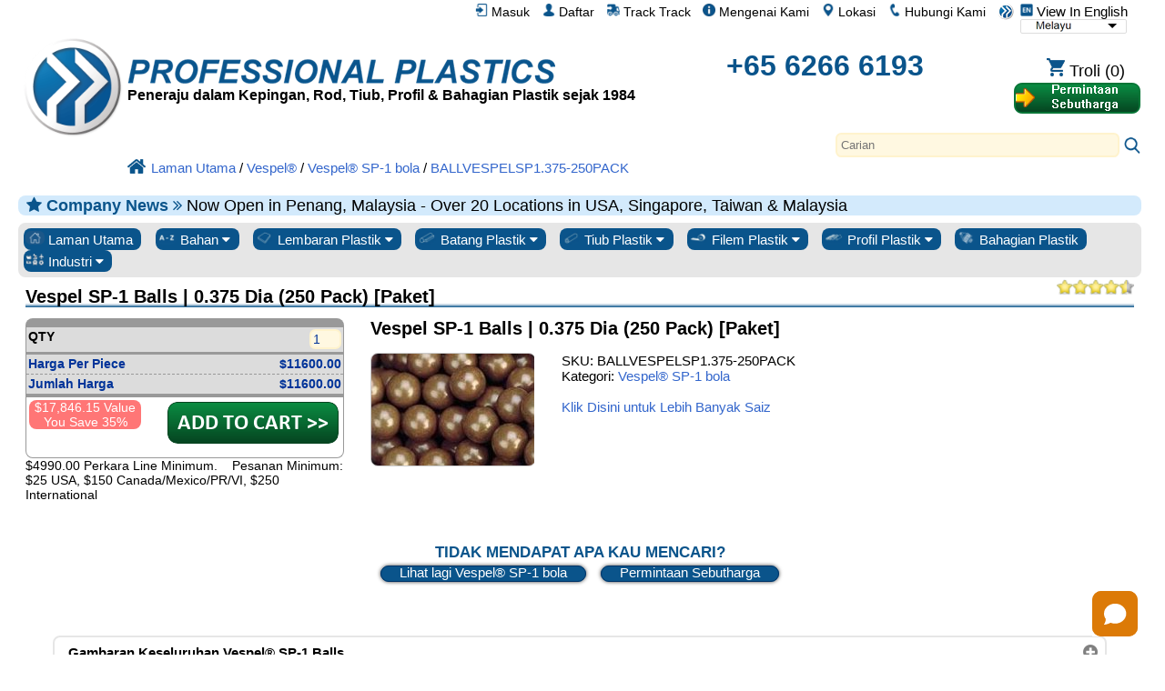

--- FILE ---
content_type: text/html; charset=UTF-8
request_url: https://www.professionalplastics.com/ms/ballvespelsp1.375-250pack.html
body_size: 36525
content:
<!DOCTYPE html>
<html xmlns="http://www.w3.org/1999/xhtml" lang="ms-x-mtfrom-en" >

<head>
	<meta http-equiv="content-type" content="text/html; charset=UTF-8">
	<title>BALLVESPELSP1.375-250PACK - Vespel SP-1 Balls | 0.375 Dia (250 Pack) [Paket] - Vespel® SP-1 bola - Professional Plastics</title>
	<meta name="DESCRIPTION" CONTENT="BALLVESPELSP1.375-250PACK - Vespel SP-1 Balls | 0.375 Dia (250 Pack) [Paket] - Vespel Balls (VESPEL BOL) adalah tanah ketepatan saiz. Bola DuPont Vespel boleh didapati melalui laman web Plastik Profesional. Harga berbeza, membandingkan dan menyelamatkan.">
<meta name="KEYWORDS" CONTENT="BALLVESPELSP1.375-250PACK, vespel, DuPont, du Pont, bola, bola, meterai, nilai, bearing, roller, bekalan, pembekal, SP1, sp-1, poliimida, san jose, texas, houston, singapore, los angeles, ny, membeli, galas, Harken , belayar">
<meta name="og:type" content="website">
<meta name="og:title" content="BALLVESPELSP1.375-250PACK - Vespel SP-1 Balls | 0.375 Dia (250 Pack) [Paket] - Vespel® SP-1 bola - Professional Plastics">
<meta name="og:description" content="BALLVESPELSP1.375-250PACK - Vespel SP-1 Balls | 0.375 Dia (250 Pack) [Paket] - Vespel Balls (VESPEL BOL) adalah tanah ketepatan saiz. Bola DuPont Vespel boleh didapati melalui laman web Plastik Profesional. Harga berbeza, membandingkan dan menyelamatkan.">
<meta name="og:site_name" content="Professional Plastics">
<meta name="twitter:card" content="sumamry">
<meta name="twitter:site" content="@Pro_Plastics">
<meta name="twitter:image" content="https://www.professionalplastics.com/professionalplastics/content/templates/main/main/pp_logo-300x300.png">
<meta name="twitter:title" content="BALLVESPELSP1.375-250PACK - Vespel SP-1 Balls | 0.375 Dia (250 Pack) [Paket] - Vespel® SP-1 bola - Professional Plastics">
<meta name="twitter:description" content="BALLVESPELSP1.375-250PACK - Vespel SP-1 Balls | 0.375 Dia (250 Pack) [Paket] - Vespel Balls (VESPEL BOL) adalah tanah ketepatan saiz. Bola DuPont Vespel boleh didapati melalui laman web Plastik Profesional. Harga berbeza, membandingkan dan menyelamatkan.">
<meta name="msapplication-config" content="none">
<meta name="og:image" content="https://www.professionalplastics.com/professionalplastics/content/images_inv/y/z/125851/vespelballs-full.jpg">
<meta itemprop="image" content="https://www.professionalplastics.com/professionalplastics/content/images_inv/y/z/125851/vespelballs-full.jpg">

	<link rel="canonical" href="https://www.professionalplastics.com/ms/ballvespelsp1.375-250pack.html" />
<meta name="og:url" content="https://www.professionalplastics.com/ms/ballvespelsp1.375-250pack.html">
	<link rel="alternate machine-translated-from" hreflang="en" href="https://www.professionalplastics.com/ballvespelsp1.375-250pack">
	
	
	<meta name="msapplication-config" content="none">
	

	<meta name="viewport" content="width=device-width, initial-scale=1.0">
	<link rel="stylesheet" type="text/css" href="/professionalplastics/content/templates/main/main/pp-s0_common.css?no_cache=1768324796"  /> <!-- for all designs  -->

	<link rel="stylesheet" type="text/css" href="/professionalplastics/content/templates/main/main/font-awesome/css/font-awesome.min.css?no_cache=1768324796"  /> 

	<script> var max_search_autocomplete = "/professionalplastics/auto.complete.list.01.txt"; </script>
	<script type="text/javascript" language="javascript" src="/professionalplastics/content/templates/main/main/jquery-1.7.2.min.js?no_cache=1768324796"></script>
	<script type="text/javascript" language="javascript" src="/professionalplastics/content/templates/main/main/extras.js?no_cache=1768324796"></script>
	<script type='text/javascript' language="javascript" src='https://platform-api.sharethis.com/js/sharethis.js#property=6477c5cc76cd270019936a48&product=inline-follow-buttons' async='async'></script>
</head>

<body>

	<div id="" class="" style="float:right;">
		<a class="language_view_en blandlink" href="/ballvespelsp1.375-250pack?XLT_TO=en"><img src="/professionalplastics/content/templates/main/main/icon_langen_4.png" width="14" height="14" border="0" alt="View In English" title="View In English"> View In English</a>
<select id="xltselect" aria-label="Choose Language">
<option value="/ballvespelsp1.375-250pack?XLT_TO=en" data-imagesrc="/professionalplastics/content/templates/main/main/language_icon4_en.png" data-description=""  aria-label="English" data-height="14" data-width="75" data-alt="English" data-title="English"></option>
<option value="/cn/ballvespelsp1.375-250pack.html" data-imagesrc="/professionalplastics/content/templates/main/main/language_icon4_cn.png" data-description=""  aria-label="Chinese (Simplified)" data-height="14" data-width="75" data-alt="Chinese (Simplified)" data-title="Chinese (Simplified)"></option>
<option value="/tw/ballvespelsp1.375-250pack.html" data-imagesrc="/professionalplastics/content/templates/main/main/language_icon4_tw.png" data-description=""  aria-label="Chinese (Traditional)" data-height="14" data-width="75" data-alt="Chinese (Traditional)" data-title="Chinese (Traditional)"></option>
<option value="/fr/ballvespelsp1.375-250pack.html" data-imagesrc="/professionalplastics/content/templates/main/main/language_icon4_fr.png" data-description=""  aria-label="French" data-height="14" data-width="75" data-alt="French" data-title="French"></option>
<option value="/de/ballvespelsp1.375-250pack.html" data-imagesrc="/professionalplastics/content/templates/main/main/language_icon4_de.png" data-description=""  aria-label="German" data-height="14" data-width="75" data-alt="German" data-title="German"></option>
<option value="/it/ballvespelsp1.375-250pack.html" data-imagesrc="/professionalplastics/content/templates/main/main/language_icon4_it.png" data-description=""  aria-label="Italian" data-height="14" data-width="75" data-alt="Italian" data-title="Italian"></option>
<option value="/jp/ballvespelsp1.375-250pack.html" data-imagesrc="/professionalplastics/content/templates/main/main/language_icon4_jp.png" data-description=""  aria-label="Japanese" data-height="14" data-width="75" data-alt="Japanese" data-title="Japanese"></option>
<option value="/kr/ballvespelsp1.375-250pack.html" data-imagesrc="/professionalplastics/content/templates/main/main/language_icon4_kr.png" data-description=""  aria-label="Korean" data-height="14" data-width="75" data-alt="Korean" data-title="Korean"></option>
<option value="/pt/ballvespelsp1.375-250pack.html" data-imagesrc="/professionalplastics/content/templates/main/main/language_icon4_pt.png" data-description=""  aria-label="Portuguese" data-height="14" data-width="75" data-alt="Portuguese" data-title="Portuguese"></option>
<option value="/es/ballvespelsp1.375-250pack.html" data-imagesrc="/professionalplastics/content/templates/main/main/language_icon4_es.png" data-description=""  aria-label="Spanish" data-height="14" data-width="75" data-alt="Spanish" data-title="Spanish"></option>
<option value="/nl/ballvespelsp1.375-250pack.html" data-imagesrc="/professionalplastics/content/templates/main/main/language_icon4_nl.png" data-description=""  aria-label="Dutch" data-height="14" data-width="75" data-alt="Dutch" data-title="Dutch"></option>
<option value="/hi/ballvespelsp1.375-250pack.html" data-imagesrc="/professionalplastics/content/templates/main/main/language_icon4_hi.png" data-description=""  aria-label="Hindi" data-height="14" data-width="75" data-alt="Hindi" data-title="Hindi"></option>
<option value="/ar/ballvespelsp1.375-250pack.html" data-imagesrc="/professionalplastics/content/templates/main/main/language_icon4_ar.png" data-description=""  aria-label="Arabic" data-height="14" data-width="75" data-alt="Arabic" data-title="Arabic"></option>
<option value="/ms/ballvespelsp1.375-250pack.html" data-imagesrc="/professionalplastics/content/templates/main/main/language_icon4_ms.png" data-description="" selected="selected" aria-label="Malay" data-height="14" data-width="75" data-alt="Malay" data-title="Malay"></option>
<option value="/th/ballvespelsp1.375-250pack.html" data-imagesrc="/professionalplastics/content/templates/main/main/language_icon4_th.png" data-description=""  aria-label="Thai" data-height="14" data-width="75" data-alt="Thai" data-title="Thai"></option>
<option value="/vi/ballvespelsp1.375-250pack.html" data-imagesrc="/professionalplastics/content/templates/main/main/language_icon4_vi.png" data-description=""  aria-label="Vietnamese" data-height="14" data-width="75" data-alt="Vietnamese" data-title="Vietnamese"></option>
</select>
<script> var displayingIndex=13; $('#xltselect').ddslick({ width:115, imagePosition:'right', onSelected: function(data){ if (data.selectedIndex != displayingIndex) { displayingIndex = data.selectedIndex; location.href=data.selectedData.value; } } }); </script>

	</div>

	<div id="myTopnav" class="topnav">
		<a href="/ms"><img src="/professionalplastics/content/templates/main/main/pp_logo-018x018.png" width="18" height="18" border="0" alt="pembekal plastik, lembaran plastik, plastik rod, tiub plastik, plexiglass, kedai" title="Plastik profesional. Lembaran plastik, plastik Joran, Plastik Tiub"></a>
		<a href="/ms/contact.html" class="blandlink"><img src="/professionalplastics/content/templates/main/main/icon_contact_1.png" width="14" height="14" border="0" alt="Hubungi Kami" title="Hubungi Kami"> Hubungi Kami</a>
		<a href="/ms/contact.html" class="blandlink"><img src="/professionalplastics/content/templates/main/main/icon_location_1.png" width="14" height="14" border="0" alt="Lokasi" title="Lokasi"> Lokasi</a>
		<a href="/ms/AboutUs.html" class="blandlink"><img src="/professionalplastics/content/templates/main/main/icon_about_1.png" width="14" height="14" border="0" alt="Mengenai Kami" title="Mengenai Kami"> Mengenai Kami</a>
		<a href="/ms/Track-Shipment.html" class="blandlink"><img src="/professionalplastics/content/templates/main/main/icon_track_1.png" width="14" height="14" border="0" alt="Track Track" title="Track Track"> Track Track</a>
		
		<a href="/ms/Register.html" class="blandlink"      rel="nofollow"><img src="/professionalplastics/content/templates/main/main/icon_account_1.png" width="14" height="14" border="0" alt="Daftar" title="Daftar"> Daftar</a>
		<a href="/ms/Login.html" class="blandlink"         rel="nofollow" id="loginlink"><img src="/professionalplastics/content/templates/main/main/icon_login_1.png" width="14" height="14" border="0" alt="Log masuk" title="Log masuk"> Masuk</a>
		
		

		<a href="javascript:void(0);" class="icon" onclick="myTopnav_responsive_toggle()" alt="Menu" title="Menu">
			<i class="fa fa-bars isppblue"></i>
		</a>
	</div>

	<div style="clear:both;">
	</div>

	<div id="wrapper">

		<div id="middlebar">

			<div id="header_v1" style="min-height:160px;margin-bottom:16px;" itemscope itemtype="https://schema.org/Organization">
				<meta itemprop="name"           content="Professional Plastics, Inc">
				<meta itemprop="brand"          content="Professional Plastics">
				<link itemprop="url"            content="https://www.professionalplastics.com/">
				<meta itemprop="logo"           content="https://www.professionalplastics.com/professionalplastics/content/templates/main/main/pp_logo-300x300.png">
				<meta itemprop="image"          content="https://www.professionalplastics.com/professionalplastics/content/Professional-Plastics-Leader-in-Plastic-Sheets-Rods-Tubing-Profiles-and-Components.jpg">
				<meta itemprop="foundingDate"   content="1984">
				<link itemprop="sameAs"         content="https://www.facebook.com/ProfessionalPlastics/">
				<link itemprop="sameAs"         content="https://www.youtube.com/user/plasticsupplier">
				<link itemprop="sameAs"         content="https://plus.google.com/+Professionalplastics">
				<link itemprop="sameAs"         content="https://twitter.com/Pro_Plastics">
				<link itemprop="sameAs"         content="https://www.linkedin.com/company/professional-plastics">
				<link itemprop="sameAs"         content="https://www.instagram.com/professionalplastics/">
				<span itemprop='contactPoint' itemscope itemtype='http://schema.org/ContactPoint'>
					<meta itemprop='contactType'	content='sales'>
					<meta itemprop='telephone'	content='++65 6266 6193'>
					<meta itemprop='contactOption'	content='TollFree'>
				</span>
				<span itemprop='contactPoint' itemscope itemtype='http://schema.org/ContactPoint'>
					<meta itemprop='contactType'	content='customer service'>
					<meta itemprop='telephone'	content='++65 6266 6193'>
					<meta itemprop='contactOption'	content='TollFree'>
				</span>
				<span itemprop='address' itemscope itemtype='http://schema.org/PostalAddress'>
					<meta itemprop='streetAddress'		content='1810 E. Valencia Dr. '>
					<meta itemprop='addressLocality'	content='Fullerton'>
					<meta itemprop='addressRegion'		content='CA'>
					<meta itemprop='addressCountry'		content='US'>
					<meta itemprop='postalCode'		content='92831'>
				</span>

				<div style="width:100%;height:24px;">
					<div id="logostopleft">
						<a href="/ms"><img src="/professionalplastics/content/templates/main/main/pp_logo-300x300.png" id="thepplogo" border="0" alt="pembekal plastik, lembaran plastik, plastik rod, tiub plastik, plexiglass, kedai" title="Plastik profesional. Lembaran plastik, plastik Joran, Plastik Tiub"></a>
					</div>
					&nbsp;
				</div>

				<div style="width:100%;float:left;word-spacing: -1;">
					<ul class="list_horizontal_even" style="" id="header_cmpy">
						<li>
							<a href="/ms" aria-label="Selamat datang ke Plastik Profesional">
								<div id="ppname" class="ppname" title="Profesional Plastik menjual Lembaran plastik, plastik Rod, Plastik Tiub dan Filem plastik dan bahan-bahan untuk mana-mana industri" >
								</div>
							</a>
							
							<div id="pptagline" class="isblack isbold isdown02 pptagline pptagline_ms" itemprop="description">
									Peneraju dalam Kepingan, Rod, Tiub, Profil &amp; Bahagian Plastik sejak 1984
							</div>
							
							
						</li>
						<li>
							<div id="ppphone" class="ppphone isppblue isbold" itemprop="telephone" >
								<a href="tel:+65 6266 6193" rel="nofollow">+65 6266 6193</a>
							</div>
						</li>
						<li>
							<div class="cartbttnbox">
								<a href="/ms/Shopping-Cart.html" class="blandlink" rel="nofollow"><img src="/professionalplastics/content/templates/main/main/icon_cart_1.png" width="20" height="20" border="0" alt="Troli Membeli-belah" title="Troli Membeli-belah"><span class='cartempty' id="cartcount" data-count="0"> Troli (0)</span></a>
							</div>
							<div class="rfqbttnbox">
								<a href="/ms/standardrequestaquote.html"><img src="/professionalplastics/content/templates/main/main/bttn_requestaquote2_ms.png" width="140" height="36" border="0" alt="Meminta Quote A" title="Meminta Quote A" class="rfqbttn"></a>
							</div>
						</li>
					</ul>
				</div>

				<div style="width:100%;float:left;">
					<div class="search" style="float:right;">
						<div id="autocomplete_container_topnav" class="autocomplete_container"></div>
						<form method=post action="https://www.professionalplastics.com/cgi-bin/pp.pl" name=search_terms id=search_terms>
							<input type=text   name=terms   id="terms_topnav" size="80"  onfocus="this.placeholder = ''" onkeyup="autoCompleteObj.search(this.value,'topnav');" autocomplete="off" placeholder="Carian" aria-label="Search" >
							<input type=hidden name=pgm     value=co_search>
							<input type=hidden name=func    value=process>
							<input type=hidden name=sesent  value=0,0>
							<input type=hidden name=strfnbr value="3">
							<input type=hidden name=type    value="1">
							<a href="javascript:document.getElementById('search_terms').dispatchEvent(new Event('submit'));document.getElementById('search_terms').submit();"><img src="/professionalplastics/content/templates/main/main/icon_search_1.png" height="20" width="20" border="0" alt="Carian" title="Carian"></a>
						</form>
					</div>
				</div>

				<div style="width:100%;float:left;">
					<ul class="list_horizontal_even" style="" id="header_bcmb">
						<li>
							<span class="breadcrumb" itemscope itemtype="https://schema.org/BreadcrumbList">
								<span itemscope itemtype="http://schema.org/ListItem" itemprop="itemListElement"><a itemprop="item" href="/ms"><img src="/professionalplastics/content/templates/main/main/icon_home_1.png" height="20" width="20" border="0" alt="Rumah Plastik Profesional" title="Rumah Plastik Profesional"><span itemprop="name">Laman Utama</span></a><meta itemprop="position" content="1" /></span>
 / <span itemscope itemtype="http://schema.org/ListItem" itemprop="itemListElement"><a itemprop="item" href="/ms/Vespel.html"><span itemprop="name">Vespel®</span></a><meta itemprop="position" content="2" /></span>
 / <span itemscope itemtype="http://schema.org/ListItem" itemprop="itemListElement"><a itemprop="item" href="/ms/VESPELBALLS.html"><span itemprop="name">Vespel® SP-1 bola</span></a><meta itemprop="position" content="3" /></span>
 / <span itemscope itemtype="http://schema.org/ListItem" itemprop="itemListElement"><a itemprop="item" href="/ballvespelsp1.375-250pack"><span itemprop="name">BALLVESPELSP1.375-250PACK</span></a><meta itemprop="position" content="4" /></span>
							</span>
						</li>
					</ul>
				</div>

			</div>

			
			<div id="announcment" class="announcment_info"><i class='fa fa-star isppblue' aria-hidden='true'></i> <span class='isbold isppblue'>Company News <i class="fa fa-angle-double-right" aria-hidden="true"></i> </span> Now Open in Penang, Malaysia - Over 20 Locations in USA, Singapore, Taiwan & Malaysia</div>
			

			

			<div id="buttonrow" class="isroundedge824c1 isshaded">

				<div class="dropdown">
					<a href="/ms">
						<button class="dropbtn-nocontent dropbtn-nocontentflex">
							<img src="/professionalplastics/content/templates/main/main/prtype_home.png" border="0" alt="Semua Plastik" title="Semua Plastik" >
							Laman Utama
						</button>
					</a>
				</div>

				<div class="dropdown">
					<button class="dropbtn dropbtnflex">
						<img src="/professionalplastics/content/templates/main/main/prtype_materials_1.jpg" border="0" alt="Bahan Plastik" title="Bahan Plastik" >
						Bahan
						<i class="fa fa-caret-down"></i>
					</button>
					<div class="dropdown-content">
						<div id="" class="isroundedge824c1top isbold isshadedgrey_gg" style="margin:0.5em 0.4em 0 0.4em;">
							Pautan Bahan Teratas
						</div> 
						<div id="" class="isroundedge824c1btm" style="background-color:#ffffff;margin: 0 0.4em 0.4em 0.4em;">
							<ul class="list_multicolNx150">
								<a href="/ms/PLEXIGLASS-ACRYLICSHEET-EXTRUDED.html" title='Plexiglass Sheet - up to 1&quot; thick'>Lembaran Plexiglass</a><br>
								<a href="/ms/PEEK_SHEET-ROD-BAR.html" title='PEEK_SHEET-ROD-BAR'>INTIK Cadar &amp; Batang</a><br>
								<a href="/ms/PLEXIGLASS-ACRYLICSHEET-CAST.html" title='Plexiglass Sheet - over 1&quot; thick'>Helikopter Acrylic Cast</a><br>
								<a href="/ms/POLYCARBONATESHEET.html">Helaian Polikarbonat</a><br>
								<a href="/ms/HDPE_STRESSRELIEVED.html">Helaian HDPE</a><br>
								<a href="/ms/ACETAL-SHEET-ACETAL-RODS.html">Lembaran Acetal &amp; Rod</a><br>
								<a href="/ms/UHMWSHEETRODTUBE.html">UHMW Sheet &amp; Rod</a><br>
								<a href="/ms/NYLONRODSHEETTUBE.html">Lembaran nilon &amp; rod</a><br>
								<a href="/ms/VESPELSP1-DUPONT.html">Vespel SP-1</a><br>
							</ul>
						</div>

						<div id="" class="isroundedge824c1top isbold isshadedgrey_gg" style="margin:1em 0.4em 0 0.4em;">
							Bahan Terlaris
						</div>
						<div id="" class="isroundedge824c1btm" style="background-color:#ffffff;margin: 0 0.4em 0.4em 0.4em;">
							<ul class="list_multicolNx150">
								<a  href="/ms/ABS.html">ABS</a><br>
<a  href="/ms/Acetal-Delrin.html">Acetal / Delrin®</a><br>
<a  href="/ms/Acrylic-Plexiglass.html">Akrilik / Plexiglass</a><br>
<a  href="/ms/Acrylite.html">Acrylite®</a><br>
<a  href="/ms/Adhesives.html">Pelekat</a><br>
<a  href="/ms/Anti-Ballistics.html">Anti-balistik</a><br>
<a  href="/ms/Boltaron.html">Boltaron®</a><br>
<a  href="/ms/Ceramics.html">Seramik</a><br>
<a  href="/ms/Cleaners-Polish.html">Pembersih / Poland</a><br>
<a  href="/ms/Composites.html">Komposit</a><br>
<a  href="/ms/Conduit-Spacers.html">Conduit Spacers</a><br>
<a  href="/ms/Covid-19-Protection.html">Perlindungan Covid 19</a><br>
<a  href="/ms/ECTFE-Halar.html">ECTFE / Halar®</a><br>
<a  href="/ms/ESd-Materials.html">ESD Bahan</a><br>
<a  href="/ms/ETFE-Tefzel.html">ETFE / Tefzel®</a><br>
<a  href="/ms/Fabrication-Parts.html">Bahagian yang direka</a><br>
<a  href="/ms/Face-Shields-Masks-PPE.html">Face Shields &amp; Masks</a><br>
<a  href="/ms/FDA-Materials.html">FDA Bahan</a><br>
<a  href="/ms/Fiberglass.html">Fiberglass</a><br>
<a  href="/ms/Flex-Tubing.html">Tubing &amp; Hos Fleksibel</a><br>
<a  href="/ms/Fluorosint.html">Fluorosint®</a><br>
<a  href="/ms/FM-4910.html">FM-4910</a><br>
<a  href="/ms/Foam-Products.html">Produk Buih</a><br>
<a  href="/ms/FR-Materials.html">FR Bahan</a><br>
<a  href="/ms/G-10--FR4.html">G-10 / FR4</a><br>
<a  href="/ms/GPO-Glass-Polyester.html">Poliester Kaca GPO</a><br>
<a  href="/ms/Graphic-Film.html">Filem Grafik</a><br>
<a  href="/ms/HDPE.html">HDPE</a><br>
<a  href="/ms/High-Temp-Materials.html">Suhu tinggi ini Matl</a><br>
<a  href="/ms/Honeycomb.html">sarang lebah</a><br>
<a  href="/ms/Insulation-Sleeving.html">Penebat Sleeving</a><br>
<a  href="/ms/Kapton.html">Kapton® Filem</a><br>
<a  href="/ms/Ketron.html">Ketron®</a><br>
<a  href="/ms/Kydex.html">Kydex®</a><br>
<a  href="/ms/LDPE.html">LDPE</a><br>
<a  href="/ms/Lighting.html">Produk Lampu</a><br>
<a  href="/ms/Lucite-Acrylic.html">Lembaran Lucite®</a><br>
<a  href="/ms/Macor-Ceramics.html">Macor® Ceramic</a><br>
<a  href="/ms/Makrofol.html">Filem PC Makrofol®</a><br>
<a  href="/ms/Makrolon.html">Makrolon® PC Sht</a><br>
<a  href="/ms/Marine-Board.html">Lembaga Marin</a><br>
<a  href="/ms/Medical-Products.html">Produk Perubatan</a><br>
<a  href="/ms/Meldin.html">Meldin®</a><br>
<a  href="/ms/Metals-Alloys.html">Logam / aloi</a><br>
<a  href="/ms/Mirrors.html">Cermin</a><br>
<a  href="/ms/Modeling-Board.html">Lembaga pemodelan</a><br>
<a  href="/ms/Nylon.html">Nylon®</a><br>
<a  href="/ms/PCTFE-Kel-F.html">PCTFE / Kel-F®</a><br>
<a  href="/ms/PEEK.html">Peek</a><br>
<a  href="/ms/PET-Film.html">Filem PET</a><br>
<a  href="/ms/PETG.html">PETG</a><br>
<a  href="/ms/PET-P-Ertalyte.html">PET-P / Ertalyte®</a><br>
<a  href="/ms/PFA-and-FEP.html">PFA &amp; FEP</a><br>
<a  href="/ms/Phenolics.html">Phenolic</a><br>
<a  href="/ms/Pipe-and-Fittings.html">Paip &amp; Kelengkapan</a><br>
<a  href="/ms/Polycarbonate.html">Polikarbonat</a><br>
<a  href="/ms/Polyimides.html">Polyimides</a><br>
<a  href="/ms/Polypropylene.html">Polipropilena</a><br>
<a  href="/ms/PPS-Techtron.html">PPS / Techtron®</a><br>
<a  href="/ms/PTFE-Teflon.html">PTFE</a><br>
<a  href="/ms/PVC-and-CPVC.html">PVC &amp; CPVC</a><br>
<a  href="/ms/PVDF-Kynar.html">PVDF / Kynar®</a><br>
<a  href="/ms/Radel.html">Radel® PPSU</a><br>
<a  href="/ms/Resins-Pellets.html">Resin / Pelet</a><br>
<a  href="/ms/Royalite.html">Royalite®</a><br>
<a  href="/ms/Rubber-Products.html">Produk Getah</a><br>
<a  href="/ms/Semitron.html">ESD Semitron®</a><br>
<a  href="/ms/Signage.html">Signage</a><br>
<a  href="/ms/Takiron.html">Takiron®</a><br>
<a  href="/ms/Tapes.html">pita</a><br>
<a  href="/ms/Thermoforming.html">Termopembentukan</a><br>
<a  href="/ms/Tivar-UHMW.html">Tivar®</a><br>
<a  href="/ms/Tools-and-Accessories.html">Tools &amp; Aksesori</a><br>
<a  href="/ms/Torlon-PAI.html">Torlon®</a><br>
<a  href="/ms/Turcite.html">Turcite®</a><br>
<a  href="/ms/Tygon.html">Tygon® Tiub</a><br>
<a  href="/ms/UHMW.html">UHMW</a><br>
<a  href="/ms/Ultem.html">ULTEM ™</a><br>
<a  href="/ms/Urethane.html">urethane</a><br>
<a  href="/ms/Vespel.html">Vespel®</a><br>
<a  href="/ms/School-Virus-Protection-shields-ppe.html">Halangan &amp; Perisai Virus</a><br>
<a  href="/ms/Welding-Rods.html">Kimpalan Joran</a><br>

							</ul>
						</div>

						<div id="" class="isroundedge824c1top isbold isshadedgrey_gg" style="margin:1em 0.4em 0 0.4em;">
							Penyelesaian Bahan
						</div>
						<div id="" class="isroundedge824c1btm" style="background-color:#ffffff;margin: 0 0.4em 0.4em 0.4em;">
							<ul class="list_multicolNx150">
								<a href="/ms/Fabrication-Parts.html">Bahagian yang direka</a><br>
								<a href="/ms/Metals-Alloys.html">Logam / aloi</a><br>
								<a href="/ms/LaminatesComposites.html">Laminates / Composites</a><br>
								<a href="/ms/Ceramics.html">Seramik</a><br>
								<a href="/ms/Plastics-by-Channel-SIC.html">Penyelesaian oleh Industri</a><br>
								<a href="/ms/PlasticMaterialsByApplication.html">Penyelesaian dengan Permohonan</a><br>
								<a href="/ms/PlasticMaterialsbyProperties.html">Spesifikasi Teknikal</a><br>
								<a href="/ms/RegulatoryAgencyApprovalsbyMaterial.html">Agensi Kelulusan</a><br>
								<a href="/ms/Featured-Manufacturer.html">Pengeluar</a><br>
							</ul>
						</div>

					</div>
				</div>

				<div class="dropdown">
					<button class="dropbtn dropbtnflex">
						<img src="/professionalplastics/content/templates/main/main/prtype_sheets.jpg" border="0" alt="Lembaran plastik" title="Lembaran plastik" >
						Lembaran Plastik
						<i class="fa fa-caret-down"></i>
					</button>
					<div class="dropdown-content">
						<div id="" class="isroundedge824c1top isbold isshadedgrey_gg" style="margin:0.5em 0.4em 0 0.4em;">
							<a href="/ms/PLASTIC-SHEETS.html" class="isbold">SEMUA helaian</a>
						</div>
						<div id="" class="isroundedge824c1btm" style="background-color:#ffffff;margin: 0 0.4em 0.4em 0.4em;">
							<ul class="list_multicolNx150">
								<a  href="/ms/ABS.html?fct1=118">ABS</a><br>
<a  href="/ms/Acetal-Delrin.html?fct1=118">Acetal / Delrin®</a><br>
<a  href="/ms/Acrylic-Plexiglass.html?fct1=118">Akrilik / Plexiglass</a><br>
<a  href="/ms/Acrylite.html?fct1=118">Acrylite®</a><br>
<a  href="/ms/Anti-Ballistics.html?fct1=118">Anti-balistik</a><br>
<a  href="/ms/Boltaron.html?fct1=118">Boltaron®</a><br>
<a  href="/ms/Ceramics.html?fct1=118">Seramik</a><br>
<a  href="/ms/Composites.html?fct1=118">Komposit</a><br>
<a  href="/ms/Covid-19-Protection.html?fct1=118">Perlindungan Covid 19</a><br>
<a  href="/ms/ECTFE-Halar.html?fct1=118">ECTFE / Halar®</a><br>
<a  href="/ms/ESd-Materials.html?fct1=118">ESD Bahan</a><br>
<a  href="/ms/ETFE-Tefzel.html?fct1=118">ETFE / Tefzel®</a><br>
<a  href="/ms/Fabrication-Parts.html?fct1=118">Bahagian yang direka</a><br>
<a  href="/ms/FDA-Materials.html?fct1=118">FDA Bahan</a><br>
<a  href="/ms/Fiberglass.html?fct1=118">Fiberglass</a><br>
<a  href="/ms/Fluorosint.html?fct1=118">Fluorosint®</a><br>
<a  href="/ms/FM-4910.html?fct1=118">FM-4910</a><br>
<a  href="/ms/Foam-Products.html?fct1=118">Produk Buih</a><br>
<a  href="/ms/FR-Materials.html?fct1=118">FR Bahan</a><br>
<a  href="/ms/G-10--FR4.html?fct1=118">G-10 / FR4</a><br>
<a  href="/ms/GPO-Glass-Polyester.html?fct1=118">Poliester Kaca GPO</a><br>
<a  href="/ms/Graphic-Film.html?fct1=118">Filem Grafik</a><br>
<a  href="/ms/HDPE.html?fct1=118">HDPE</a><br>
<a  href="/ms/High-Temp-Materials.html?fct1=118">Suhu tinggi ini Matl</a><br>
<a  href="/ms/Honeycomb.html?fct1=118">sarang lebah</a><br>
<a  href="/ms/Insulation-Sleeving.html?fct1=118">Penebat Sleeving</a><br>
<a  href="/ms/Kapton.html?fct1=118">Kapton® Filem</a><br>
<a  href="/ms/Ketron.html?fct1=118">Ketron®</a><br>
<a  href="/ms/Kydex.html?fct1=118">Kydex®</a><br>
<a  href="/ms/LDPE.html?fct1=118">LDPE</a><br>
<a  href="/ms/Lighting.html?fct1=118">Produk Lampu</a><br>
<a  href="/ms/Lucite-Acrylic.html?fct1=118">Lembaran Lucite®</a><br>
<a  href="/ms/Macor-Ceramics.html?fct1=118">Macor® Ceramic</a><br>
<a  href="/ms/Makrofol.html?fct1=118">Filem PC Makrofol®</a><br>
<a  href="/ms/Makrolon.html?fct1=118">Makrolon® PC Sht</a><br>
<a  href="/ms/Marine-Board.html?fct1=118">Lembaga Marin</a><br>
<a  href="/ms/Medical-Products.html?fct1=118">Produk Perubatan</a><br>
<a  href="/ms/Meldin.html?fct1=118">Meldin®</a><br>
<a  href="/ms/Metals-Alloys.html?fct1=118">Logam / aloi</a><br>
<a  href="/ms/Mirrors.html?fct1=118">Cermin</a><br>
<a  href="/ms/Modeling-Board.html?fct1=118">Lembaga pemodelan</a><br>
<a  href="/ms/Nylon.html?fct1=118">Nylon®</a><br>
<a  href="/ms/PCTFE-Kel-F.html?fct1=118">PCTFE / Kel-F®</a><br>
<a  href="/ms/PEEK.html?fct1=118">Peek</a><br>
<a  href="/ms/PET-Film.html?fct1=118">Filem PET</a><br>
<a  href="/ms/PETG.html?fct1=118">PETG</a><br>
<a  href="/ms/PET-P-Ertalyte.html?fct1=118">PET-P / Ertalyte®</a><br>
<a  href="/ms/PFA-and-FEP.html?fct1=118">PFA &amp; FEP</a><br>
<a  href="/ms/Phenolics.html?fct1=118">Phenolic</a><br>
<a  href="/ms/Pipe-and-Fittings.html?fct1=118">Paip &amp; Kelengkapan</a><br>
<a  href="/ms/Polycarbonate.html?fct1=118">Polikarbonat</a><br>
<a  href="/ms/Polyimides.html?fct1=118">Polyimides</a><br>
<a  href="/ms/Polypropylene.html?fct1=118">Polipropilena</a><br>
<a  href="/ms/PPS-Techtron.html?fct1=118">PPS / Techtron®</a><br>
<a  href="/ms/PTFE-Teflon.html?fct1=118">PTFE</a><br>
<a  href="/ms/PVC-and-CPVC.html?fct1=118">PVC &amp; CPVC</a><br>
<a  href="/ms/PVDF-Kynar.html?fct1=118">PVDF / Kynar®</a><br>
<a  href="/ms/Radel.html?fct1=118">Radel® PPSU</a><br>
<a  href="/ms/Royalite.html?fct1=118">Royalite®</a><br>
<a  href="/ms/Rubber-Products.html?fct1=118">Produk Getah</a><br>
<a  href="/ms/Semitron.html?fct1=118">ESD Semitron®</a><br>
<a  href="/ms/Signage.html?fct1=118">Signage</a><br>
<a  href="/ms/Takiron.html?fct1=118">Takiron®</a><br>
<a  href="/ms/Tapes.html?fct1=118">pita</a><br>
<a  href="/ms/Thermoforming.html?fct1=118">Termopembentukan</a><br>
<a  href="/ms/Tivar-UHMW.html?fct1=118">Tivar®</a><br>
<a  href="/ms/Tools-and-Accessories.html?fct1=118">Tools &amp; Aksesori</a><br>
<a  href="/ms/Torlon-PAI.html?fct1=118">Torlon®</a><br>
<a  href="/ms/Turcite.html?fct1=118">Turcite®</a><br>
<a  href="/ms/UHMW.html?fct1=118">UHMW</a><br>
<a  href="/ms/Ultem.html?fct1=118">ULTEM ™</a><br>
<a  href="/ms/Urethane.html?fct1=118">urethane</a><br>
<a  href="/ms/Vespel.html?fct1=118">Vespel®</a><br>
<a  href="/ms/School-Virus-Protection-shields-ppe.html?fct1=118">Halangan &amp; Perisai Virus</a><br>

							</ul>
						</div>
					</div>
				</div>

				<div class="dropdown">
					<button class="dropbtn dropbtnflex">
						<img src="/professionalplastics/content/templates/main/main/prtype_rods.jpg" border="0" alt="Joran Plastik" title="Joran Plastik" >
						Batang Plastik
						<i class="fa fa-caret-down"></i>
					</button>
					<div class="dropdown-content">
						<div id="" class="isroundedge824c1top isbold isshadedgrey_gg" style="margin:0.5em 0.4em 0 0.4em;">
							<a href="/ms/PLASTIC-RODS.html" class="isbold">SEMUA rod</a>
						</div>
						<div id="" class="isroundedge824c1btm" style="background-color:#ffffff;margin: 0 0.4em 0.4em 0.4em;">
							<ul class="list_multicolNx150">
								<a  href="/ms/ABS.html?fct1=119">ABS</a><br>
<a  href="/ms/Acetal-Delrin.html?fct1=119">Acetal / Delrin®</a><br>
<a  href="/ms/Acrylic-Plexiglass.html?fct1=119">Akrilik / Plexiglass</a><br>
<a  href="/ms/Ceramics.html?fct1=119">Seramik</a><br>
<a  href="/ms/Composites.html?fct1=119">Komposit</a><br>
<a  href="/ms/ECTFE-Halar.html?fct1=119">ECTFE / Halar®</a><br>
<a  href="/ms/ESd-Materials.html?fct1=119">ESD Bahan</a><br>
<a  href="/ms/ETFE-Tefzel.html?fct1=119">ETFE / Tefzel®</a><br>
<a  href="/ms/FDA-Materials.html?fct1=119">FDA Bahan</a><br>
<a  href="/ms/Fiberglass.html?fct1=119">Fiberglass</a><br>
<a  href="/ms/Fluorosint.html?fct1=119">Fluorosint®</a><br>
<a  href="/ms/FM-4910.html?fct1=119">FM-4910</a><br>
<a  href="/ms/FR-Materials.html?fct1=119">FR Bahan</a><br>
<a  href="/ms/G-10--FR4.html?fct1=119">G-10 / FR4</a><br>
<a  href="/ms/HDPE.html?fct1=119">HDPE</a><br>
<a  href="/ms/High-Temp-Materials.html?fct1=119">Suhu tinggi ini Matl</a><br>
<a  href="/ms/Ketron.html?fct1=119">Ketron®</a><br>
<a  href="/ms/LDPE.html?fct1=119">LDPE</a><br>
<a  href="/ms/Macor-Ceramics.html?fct1=119">Macor® Ceramic</a><br>
<a  href="/ms/Medical-Products.html?fct1=119">Produk Perubatan</a><br>
<a  href="/ms/Meldin.html?fct1=119">Meldin®</a><br>
<a  href="/ms/Metals-Alloys.html?fct1=119">Logam / aloi</a><br>
<a  href="/ms/Nylon.html?fct1=119">Nylon®</a><br>
<a  href="/ms/PCTFE-Kel-F.html?fct1=119">PCTFE / Kel-F®</a><br>
<a  href="/ms/PEEK.html?fct1=119">Peek</a><br>
<a  href="/ms/PET-P-Ertalyte.html?fct1=119">PET-P / Ertalyte®</a><br>
<a  href="/ms/PFA-and-FEP.html?fct1=119">PFA &amp; FEP</a><br>
<a  href="/ms/Phenolics.html?fct1=119">Phenolic</a><br>
<a  href="/ms/Polycarbonate.html?fct1=119">Polikarbonat</a><br>
<a  href="/ms/Polyimides.html?fct1=119">Polyimides</a><br>
<a  href="/ms/Polypropylene.html?fct1=119">Polipropilena</a><br>
<a  href="/ms/PPS-Techtron.html?fct1=119">PPS / Techtron®</a><br>
<a  href="/ms/PTFE-Teflon.html?fct1=119">PTFE</a><br>
<a  href="/ms/PVC-and-CPVC.html?fct1=119">PVC &amp; CPVC</a><br>
<a  href="/ms/PVDF-Kynar.html?fct1=119">PVDF / Kynar®</a><br>
<a  href="/ms/Radel.html?fct1=119">Radel® PPSU</a><br>
<a  href="/ms/Rubber-Products.html?fct1=119">Produk Getah</a><br>
<a  href="/ms/Semitron.html?fct1=119">ESD Semitron®</a><br>
<a  href="/ms/Tivar-UHMW.html?fct1=119">Tivar®</a><br>
<a  href="/ms/Tools-and-Accessories.html?fct1=119">Tools &amp; Aksesori</a><br>
<a  href="/ms/Torlon-PAI.html?fct1=119">Torlon®</a><br>
<a  href="/ms/Turcite.html?fct1=119">Turcite®</a><br>
<a  href="/ms/UHMW.html?fct1=119">UHMW</a><br>
<a  href="/ms/Ultem.html?fct1=119">ULTEM ™</a><br>
<a  href="/ms/Urethane.html?fct1=119">urethane</a><br>
<a  href="/ms/Vespel.html?fct1=119">Vespel®</a><br>
<a  href="/ms/Welding-Rods.html?fct1=119">Kimpalan Joran</a><br>

							</ul>
						</div>
					</div>
				</div>

				<div class="dropdown">
					<button class="dropbtn dropbtnflex">
						<img src="/professionalplastics/content/templates/main/main/prtype_tubings.jpg" border="0" alt="Tiub plastik" title="Tiub plastik" >
						Tiub Plastik
						<i class="fa fa-caret-down"></i>
					</button>
					<div class="dropdown-content">
						<div id="" class="isroundedge824c1top isbold isshadedgrey_gg" style="margin:0.5em 0.4em 0 0.4em;">
							<a href="/ms/PLASTIC-TUBING.html" class="isbold">SEMUA tiub</a>
						</div>
						<div id="" class="isroundedge824c1btm" style="background-color:#ffffff;margin: 0 0.4em 0.4em 0.4em;">
							<ul class="list_multicolNx150">
								<a  href="/ms/ABS.html?fct1=120">ABS</a><br>
<a  href="/ms/Acetal-Delrin.html?fct1=120">Acetal / Delrin®</a><br>
<a  href="/ms/Acrylic-Plexiglass.html?fct1=120">Akrilik / Plexiglass</a><br>
<a  href="/ms/Acrylite.html?fct1=120">Acrylite®</a><br>
<a  href="/ms/Composites.html?fct1=120">Komposit</a><br>
<a  href="/ms/Conduit-Spacers.html?fct1=120">Conduit Spacers</a><br>
<a  href="/ms/ECTFE-Halar.html?fct1=120">ECTFE / Halar®</a><br>
<a  href="/ms/ESd-Materials.html?fct1=120">ESD Bahan</a><br>
<a  href="/ms/ETFE-Tefzel.html?fct1=120">ETFE / Tefzel®</a><br>
<a  href="/ms/FDA-Materials.html?fct1=120">FDA Bahan</a><br>
<a  href="/ms/Fiberglass.html?fct1=120">Fiberglass</a><br>
<a  href="/ms/Flex-Tubing.html?fct1=120">Tubing &amp; Hos Fleksibel</a><br>
<a  href="/ms/Fluorosint.html?fct1=120">Fluorosint®</a><br>
<a  href="/ms/G-10--FR4.html?fct1=120">G-10 / FR4</a><br>
<a  href="/ms/HDPE.html?fct1=120">HDPE</a><br>
<a  href="/ms/High-Temp-Materials.html?fct1=120">Suhu tinggi ini Matl</a><br>
<a  href="/ms/Insulation-Sleeving.html?fct1=120">Penebat Sleeving</a><br>
<a  href="/ms/LDPE.html?fct1=120">LDPE</a><br>
<a  href="/ms/Lighting.html?fct1=120">Produk Lampu</a><br>
<a  href="/ms/Medical-Products.html?fct1=120">Produk Perubatan</a><br>
<a  href="/ms/Nylon.html?fct1=120">Nylon®</a><br>
<a  href="/ms/PEEK.html?fct1=120">Peek</a><br>
<a  href="/ms/PFA-and-FEP.html?fct1=120">PFA &amp; FEP</a><br>
<a  href="/ms/Phenolics.html?fct1=120">Phenolic</a><br>
<a  href="/ms/Pipe-and-Fittings.html?fct1=120">Paip &amp; Kelengkapan</a><br>
<a  href="/ms/Polycarbonate.html?fct1=120">Polikarbonat</a><br>
<a  href="/ms/Polyimides.html?fct1=120">Polyimides</a><br>
<a  href="/ms/Polypropylene.html?fct1=120">Polipropilena</a><br>
<a  href="/ms/PPS-Techtron.html?fct1=120">PPS / Techtron®</a><br>
<a  href="/ms/PTFE-Teflon.html?fct1=120">PTFE</a><br>
<a  href="/ms/PVC-and-CPVC.html?fct1=120">PVC &amp; CPVC</a><br>
<a  href="/ms/PVDF-Kynar.html?fct1=120">PVDF / Kynar®</a><br>
<a  href="/ms/Rubber-Products.html?fct1=120">Produk Getah</a><br>
<a  href="/ms/Semitron.html?fct1=120">ESD Semitron®</a><br>
<a  href="/ms/Tapes.html?fct1=120">pita</a><br>
<a  href="/ms/Tivar-UHMW.html?fct1=120">Tivar®</a><br>
<a  href="/ms/Tygon.html?fct1=120">Tygon® Tiub</a><br>
<a  href="/ms/UHMW.html?fct1=120">UHMW</a><br>
<a  href="/ms/Urethane.html?fct1=120">urethane</a><br>

							</ul>
						</div>
					</div>
				</div>

				<div class="dropdown">
					<button class="dropbtn dropbtnflex">
						<img src="/professionalplastics/content/templates/main/main/prtype_films.jpg" border="0" alt="Filem plastik" title="Filem plastik" >
						Filem Plastik
						<i class="fa fa-caret-down"></i>
					</button>
					<div class="dropdown-content">
						<div id="" class="isroundedge824c1top isbold isshadedgrey_gg" style="margin:0.5em 0.4em 0 0.4em;">
							<a href="/ms/PlasticFilms.html" class="isbold">SEMUA Filem</a>
						</div>
						<div id="" class="isroundedge824c1btm" style="background-color:#ffffff;margin: 0 0.4em 0.4em 0.4em;">
							<ul class="list_multicolNx150">
								<a  href="/ms/Acetal-Delrin.html?fct1=121">Acetal / Delrin®</a><br>
<a  href="/ms/Acrylic-Plexiglass.html?fct1=121">Akrilik / Plexiglass</a><br>
<a  href="/ms/Composites.html?fct1=121">Komposit</a><br>
<a  href="/ms/Conduit-Spacers.html?fct1=121">Conduit Spacers</a><br>
<a  href="/ms/Covid-19-Protection.html?fct1=121">Perlindungan Covid 19</a><br>
<a  href="/ms/ESd-Materials.html?fct1=121">ESD Bahan</a><br>
<a  href="/ms/ETFE-Tefzel.html?fct1=121">ETFE / Tefzel®</a><br>
<a  href="/ms/Foam-Products.html?fct1=121">Produk Buih</a><br>
<a  href="/ms/Graphic-Film.html?fct1=121">Filem Grafik</a><br>
<a  href="/ms/HDPE.html?fct1=121">HDPE</a><br>
<a  href="/ms/High-Temp-Materials.html?fct1=121">Suhu tinggi ini Matl</a><br>
<a  href="/ms/Insulation-Sleeving.html?fct1=121">Penebat Sleeving</a><br>
<a  href="/ms/Kapton.html?fct1=121">Kapton® Filem</a><br>
<a  href="/ms/LDPE.html?fct1=121">LDPE</a><br>
<a  href="/ms/Makrofol.html?fct1=121">Filem PC Makrofol®</a><br>
<a  href="/ms/Makrolon.html?fct1=121">Makrolon® PC Sht</a><br>
<a  href="/ms/Medical-Products.html?fct1=121">Produk Perubatan</a><br>
<a  href="/ms/PCTFE-Kel-F.html?fct1=121">PCTFE / Kel-F®</a><br>
<a  href="/ms/PEEK.html?fct1=121">Peek</a><br>
<a  href="/ms/PET-Film.html?fct1=121">Filem PET</a><br>
<a  href="/ms/PFA-and-FEP.html?fct1=121">PFA &amp; FEP</a><br>
<a  href="/ms/Polycarbonate.html?fct1=121">Polikarbonat</a><br>
<a  href="/ms/Polyimides.html?fct1=121">Polyimides</a><br>
<a  href="/ms/PPS-Techtron.html?fct1=121">PPS / Techtron®</a><br>
<a  href="/ms/PTFE-Teflon.html?fct1=121">PTFE</a><br>
<a  href="/ms/PVC-and-CPVC.html?fct1=121">PVC &amp; CPVC</a><br>
<a  href="/ms/PVDF-Kynar.html?fct1=121">PVDF / Kynar®</a><br>
<a  href="/ms/Rubber-Products.html?fct1=121">Produk Getah</a><br>
<a  href="/ms/Signage.html?fct1=121">Signage</a><br>
<a  href="/ms/Tapes.html?fct1=121">pita</a><br>
<a  href="/ms/Thermoforming.html?fct1=121">Termopembentukan</a><br>
<a  href="/ms/Tivar-UHMW.html?fct1=121">Tivar®</a><br>
<a  href="/ms/Tools-and-Accessories.html?fct1=121">Tools &amp; Aksesori</a><br>
<a  href="/ms/Turcite.html?fct1=121">Turcite®</a><br>
<a  href="/ms/UHMW.html?fct1=121">UHMW</a><br>
<a  href="/ms/Ultem.html?fct1=121">ULTEM ™</a><br>

							</ul>
						</div>
					</div>
				</div>

				<div class="dropdown">
					<button class="dropbtn dropbtnflex">
						<img src="/professionalplastics/content/templates/main/main/prtype_profiles.jpg" border="0" alt="Profil plastik" title="Profil plastik" >
						Profil Plastik
						<i class="fa fa-caret-down"></i>
					</button>
					<div class="dropdown-content">
						<div id="" class="isroundedge824c1top isbold isshadedgrey_gg" style="margin:0.5em 0.4em 0 0.4em;">
							<a href="/ms/PlasticProfiles.html" class="isbold">SEMUA Profil</a>
						</div>
						<div id="" class="isroundedge824c1btm" style="background-color:#ffffff;margin: 0 0.4em 0.4em 0.4em;">
							<ul class="list_multicolNx150">
								<a  href="/ms/Acetal-Delrin.html?fct1=122">Acetal / Delrin®</a><br>
<a  href="/ms/Acrylic-Plexiglass.html?fct1=122">Akrilik / Plexiglass</a><br>
<a  href="/ms/Composites.html?fct1=122">Komposit</a><br>
<a  href="/ms/Conduit-Spacers.html?fct1=122">Conduit Spacers</a><br>
<a  href="/ms/Fabrication-Parts.html?fct1=122">Bahagian yang direka</a><br>
<a  href="/ms/Fiberglass.html?fct1=122">Fiberglass</a><br>
<a  href="/ms/GPO-Glass-Polyester.html?fct1=122">Poliester Kaca GPO</a><br>
<a  href="/ms/Nylon.html?fct1=122">Nylon®</a><br>
<a  href="/ms/Pipe-and-Fittings.html?fct1=122">Paip &amp; Kelengkapan</a><br>
<a  href="/ms/Polycarbonate.html?fct1=122">Polikarbonat</a><br>
<a  href="/ms/Polypropylene.html?fct1=122">Polipropilena</a><br>
<a  href="/ms/PVC-and-CPVC.html?fct1=122">PVC &amp; CPVC</a><br>
<a  href="/ms/Tivar-UHMW.html?fct1=122">Tivar®</a><br>
<a  href="/ms/UHMW.html?fct1=122">UHMW</a><br>
<a  href="/ms/Welding-Rods.html?fct1=122">Kimpalan Joran</a><br>

							</ul>
						</div>
					</div>
				</div>

				<div class="dropdown">
					<a href="/?tlink=Parts">
						<button class="dropbtn-nocontent dropbtn-nocontentflex">
							<img src="/professionalplastics/content/templates/main/main/prtype_parts.png" border="0" alt="Bahagian plastik" title="Bahagian plastik" >
							Bahagian Plastik
						</button>
					</a>
				</div>

				<div class="dropdown">
					<button class="dropbtn dropbtnflex">
						<img src="/professionalplastics/content/templates/main/main/prtype_industries_3.png" border="0" alt="Industri" title="Industri" >
						Industri
						<i class="fa fa-caret-down"></i>
					</button>
					<div class="dropdown-content">
						<div id="" class="isroundedge824c1top isbold isshadedgrey_gg" style="margin:0.5em 0.4em 0 0.4em;">
							<a href="/ms/Plastics-by-Channel-SIC.html" class="isbold">SEMUA Industri</a>
						</div>
						<div id="" class="isroundedge824c1btm" style="background-color:#ffffff;margin: 0 0.4em 0.4em 0.4em;">
							<ul class="list_multicolNx400">
								<a  href="/ms/3D-Printing.html">3D Printing (3993-3D)</a><br>
<a  href="/ms/Aerospace-Missile-and-Space.html">Aerospace, Missile &amp; Angkasa (3760-AX)</a><br>
<a  href="/ms/Aeseptic-Sterile-Beverage-and-Pharma-Filling-Systems.html">Aeseptic steril Beverage &amp; Pharma Mengisi Systems (3823-BP)</a><br>
<a  href="/ms/Aircraft-Engines.html">Aircraft Engines (5088-AE)</a><br>
<a  href="/ms/Aircraft-Fasteners.html">Fasteners pesawat (3965-AF)</a><br>
<a  href="/ms/Aircraft-Interiors.html">Pesawat Interiors (2531-AI)</a><br>
<a  href="/ms/Aircraft-Manufacturers.html">Pesawat Manufacturers (2821-AM)</a><br>
<a  href="/ms/Aircraft-Parts-Manufacturing-Other.html">Aircraft Parts Machining (3599-AP)</a><br>
<a  href="/ms/Aircraft-Refurbishment-in-house.html">Pesawat Membaik pulih - Airlines (1799-AR)</a><br>
<a  href="/ms/Aircraft-Refurbishment-aftermarket.html">Pembaikan Pesawat MRO aftermarket (1799-AA)</a><br>
<a  href="/ms/Aircraft-Systems.html">Sistem Pesawat (5599-AS)</a><br>
<a  href="/ms/Air-Freight.html">Air Freight (4513-AF)</a><br>
<a  href="/ms/Amplifier-and-Radio-Equipment.html">Amplifier &amp; Radio Equipment (3651-AR)</a><br>
<a  href="/ms/Amusement-Parks-and-Ride-Mfrs.html">Amusement Parks &amp; Rides (7996-AP)</a><br>
<a  href="/ms/Analytical-Instruments-for-critical-monitoring.html">Analytical Instruments (3826-AI)</a><br>
<a  href="/ms/Animal-Pet-Equipment-Vets-Services-Shelters.html">Peralatan Haiwan / Haiwan Peliharaan + Vets, Tempat Perlindungan (0752-AC)</a><br>
<a  href="/ms/Antenna-and-Amplifier-Manufacturers-microwave-RF-and-cellular.html">Antenna &amp; Amplifier Manufacturers (microwave, RF &amp; selular) (3679-AM)</a><br>
<a  href="/ms/Aquariums-Amimal-Enclosures-and-Related-Products.html">Aquarium, Kebun Binatang, Penangkapan &amp; Produk Hewan (8422-AQ)</a><br>
<a  href="/ms/Arcade-Gaming-and-Gambling-Machines.html">Permainan Arked, Perjudian &amp; Kasino (7993-AC)</a><br>
<a  href="/ms/Automotive-Aftermarket.html">Aftermarket Automotif (3711-AM)</a><br>
<a  href="/ms/Automotive-Production.html">Pengeluaran Automotif (3711-AP)</a><br>
<a  href="/ms/Automotive-Systems.html">Sistem Automotif (3714-AS)</a><br>
<a  href="/ms/Bakery-Equipment-Ovens-and-Bakeries.html">Bakery Equipment, Ovens, &amp; Bakeries (3556-BK)</a><br>
<a  href="/ms/Bathroom-Partitions.html">Partitions bilik mandi (2542-BP)</a><br>
<a  href="/ms/Bearings-and-Linear-Motion.html">Galas - Gerakan Linear - Gerakan Putaran (3562-LM)</a><br>
<a  href="/ms/Beverage.html">Pembuatan &amp; Pendispensan Minuman (2086-BV)</a><br>
<a  href="/ms/Bicycles-Motorcycles-and-Parts.html">Basikal, Motorcycles &amp; Parts (3751-BC)</a><br>
<a  href="/ms/Biotec-Pharma.html">Biotec Pharma (2836-BP)</a><br>
<a  href="/ms/Bleach-Chlor-Alkali-and-Caustic-Soda-Production.html">Bleach, Chlor-Alkali &amp; Caustic Soda Pengeluaran (2812-BC)</a><br>
<a  href="/ms/Bottle-and-Can-Production-beverage-containers.html">Botol &amp; Bolehkah Pengeluaran (3221-SM)</a><br>
<a  href="/ms/Bus-Shelters.html">Shelters Bas (8711-BS)</a><br>
<a  href="/ms/Canning-Machines.html">Canning Machines (3556-CN)</a><br>
<a  href="/ms/Auto-Washing-Systems-Car-Wash-Systems.html">Sistem Basuh Kereta (3589-CW)</a><br>
<a  href="/ms/Case-and-Trunk-Manufacturing.html">Pembuatan Kes &amp; Trunk (3161-CS)</a><br>
<a  href="/ms/Ceramic-Production-and-Machining-Industrial-Technical.html">Pengeluaran Ceramic &amp; Machining - Industrial - Teknikal (3264-TC)</a><br>
<a  href="/ms/Chemical-Production-other.html">Pengeluaran Kimia (lain) (2890-CP)</a><br>
<a  href="/ms/Churches-and-Non-Profit-Facilities.html">Churches &amp; Non-Profit Orgs (8062-CH)</a><br>
<a  href="/ms/Cleanroom-Cabinets-Fume-Hoods-Construction.html">Cabinets Cleanroom / wasap Hud / Pembinaan (3559-CF)</a><br>
<a  href="/ms/Cleanroom-Supplies.html">Cleanroom Supplies (5085-CR)</a><br>
<a  href="/ms/Closet-Installation-and-Design-Custom.html">Closet Installation &amp; Design (1799-CL)</a><br>
<a  href="/ms/Composite-Manufacturing.html">Komposit Manufacturing (3083-CM)</a><br>
<a  href="/ms/Computers-Servers.html">Komputer - Server (3571-CS)</a><br>
<a  href="/ms/Concrete-and-Cement-Stamping-Production-and-Products.html">Concrete &amp; Cement Casting, Stamping &amp; Pengeluaran (5051-CS)</a><br>
<a  href="/ms/Consumer-Products.html">Produk Pengguna (2844-CP)</a><br>
<a  href="/ms/Contract-Manufacturers.html">Manufacturers kontrak (3672-CM)</a><br>
<a  href="/ms/Conveyors.html">Conveyors &amp; Handling Material (3535-CV)</a><br>
<a  href="/ms/Costume-Manufacturing-Masquarade.html">Pakaian Manufacturing (5999-CS)</a><br>
<a  href="/ms/Counter-Top-Installation-Granite-and-Marble.html">Countertops &amp; Cut Stone - Granite, Marble (1799-CT)</a><br>
<a  href="/ms/Boom-Cranes-and-Lifts.html">Kren, Lif &amp; Lif (3636-SM)</a><br>
<a  href="/ms/Dairy-Products.html">Produk Tenusu (2022-DP)</a><br>
<a  href="/ms/Dental-Orthodontic-Equipt-Instruments-and-Supplies.html">Dental Orthodontic equipt Instruments &amp; Supplies (5047-DT)</a><br>
<a  href="/ms/Stamping-and-Die-Cutting.html">Die Cutting &amp; Stamping (3554-DC)</a><br>
<a  href="/ms/Diesel-Engine.html">Diesel Engine (5084-DE)</a><br>
<a  href="/ms/Disk-Drives.html">Pemacu Cakera (3572-DD)</a><br>
<a  href="/ms/Diversified-Manufacturing.html">Pengilangan Berbilang (3900-DM)</a><br>
<a  href="/ms/Duck-Calls.html">Panggilan Duck - Panggilan Permainan (3949-DC)</a><br>
<a  href="/ms/Electrical-Duct-Bank-Spacers-and-Conduit.html">Pengatur Tebing Saluran - Pengatur Jarak Konduit (5063-DB)</a><br>
<a  href="/ms/Electric-Engine-and-Motor-Rewinding.html">Pembuatan &amp; Pembaikan Motor Elektrik (5088-ER)</a><br>
<a  href="/ms/Electro-Mechanical-Assembling-and-Fabrication.html">Electro Mechanical memasang &amp; Fabrication (3842-EM)</a><br>
<a  href="/ms/Electronic-Components-and-Connectors.html">Komponen Elektronik &amp; Connectors (3679-EC)</a><br>
<a  href="/ms/FPD-LCD-TFT.html">Paparan Elektronik FPD-LCD-TFT (3679-LC)</a><br>
<a  href="/ms/Industrial-and-Electronic-Enclosures-including-server-racks.html">Lampiran Elektronik - Rak Server - Pusat Data (3469-EN)</a><br>
<a  href="/ms/Electronic-Rectifiers.html">Penerus Elektronik (3679-ER)</a><br>
<a  href="/ms/Electronics-Miscellaneous.html">Elektronik (Pelbagai) (3600-EM)</a><br>
<a  href="/ms/Electronic-Test-Equip-other.html">Electronic Test Equip (lain) (3825-TO)</a><br>
<a  href="/ms/Engineering-and-Construction.html">Kejuruteraan, Pembinaan, MRO (8711-EC)</a><br>
<a  href="/ms/Environmental-Monitoring-and-Remediation.html">Pemantauan Alam Sekitar &amp; Remediation (8744-EM)</a><br>
<a  href="/ms/Equestrian-Products-Stables-Horse-and-Cattle.html">Equestrian produk - Stables - Horse &amp; Cattle (5191-EQ)</a><br>
<a  href="/ms/Equipment-Sensors-and-Controls.html">Peralatan Sensor, Kawalan &amp; Tolok (5045-SD)</a><br>
<a  href="/ms/Exercise-Equipment-and-Sporting-Goods.html">Exercise Equipment &amp; Sporting Goods (5941-EE)</a><br>
<a  href="/ms/Fare-Collection-Systems.html">Sistem Koleksi Fare (3581-VM)</a><br>
<a  href="/ms/Farming-Farms-Food-and-Agriculture.html">Pertanian - Farms - Makanan &amp; Pertanian (0100-AG)</a><br>
<a  href="/ms/Fasteners-Other.html">Fasteners - Lain-lain (3965-FO)</a><br>
<a  href="/ms/Feed-Seed-and-Grain.html">Feed, Seed &amp; Grain (2075-MP)</a><br>
<a  href="/ms/Film-and-Television-Studios-and-Set-Production.html">Film &amp; Television Studios &amp; Set Pengeluaran (5043-ST)</a><br>
<a  href="/ms/Fire-Extinguisher-Cabinets.html">Kabinet Pemadam Api (3569-FE)</a><br>
<a  href="/ms/Fire-Hose-Equipment-Nozzles-and-Gate-Valves.html">Lori Bomba, Peralatan &amp; Perlindungan Bomba (3569-FR)</a><br>
<a  href="/ms/Flexible-Circuits.html">Circuits fleksibel (3674-FC)</a><br>
<a  href="/ms/High-Purity-Fluid-Handling-and-Chemical-Delivery-Systems.html">Pengendalian Fluida &amp; Penghantaran Kimia (2819-HF)</a><br>
<a  href="/ms/Food-Process-Equipment.html">Proses Makanan Equipment (3556-FP)</a><br>
<a  href="/ms/Forest-Lumber-Pulp-and-Paper-Products.html">Forest, Lumber, Pulp &amp; Paper Products (5211-LP)</a><br>
<a  href="/ms/Framers-Picture-Frame-Mfrs.html">Framers - Mfrs Bingkai Gambar (5999-PF)</a><br>
<a  href="/ms/Gas-Compressor.html">Pemampat Gas (3563-GC)</a><br>
<a  href="/ms/Gas-Turbines.html">Turbin Gas (3511-GT)</a><br>
<a  href="/ms/General-Use.html">Penggunaan Umum (Pelbagai)</a><br>
<a  href="/ms/Glass-Dealers-and-Installers.html">Glass Dealers and pemasang (1793-GL)</a><br>
<a  href="/ms/Glass-Laminators-Security-Glazing.html">Glass Laminators - Keselamatan Glazing (3231-GL)</a><br>
<a  href="/ms/Glass-Handling-and-Mfg.html">Pembuatan &amp; Pengendalian Kaca (3210-GL)</a><br>
<a  href="/ms/Windshields-for-Golf-Carts.html">Cermin Kereta dan Bahagian Kereta Kereta (3714-GC)</a><br>
<a  href="/ms/Government-Agency-non-Military.html">Kerajaan - Persekutuan, Negeri, Agensi Tempatan (GOV)</a><br>
<a  href="/ms/Greenhouse-Construction-Materials.html">Pembinaan Rumah Hijau (1542-GC)</a><br>
<a  href="/ms/Grocery-Convenience-Liquor-Stores.html">Kedai Runcit &amp; Tukang (5411-GS)</a><br>
<a  href="/ms/Guitar-Manufacturing.html">Guitar Manufacturing (3931-GT)</a><br>
<a  href="/ms/Gypsum-Plaster-Wallboard-and-Products.html">Gypsum, Plaster &amp; Wallboard Products (3275-GP)</a><br>
<a  href="/ms/Hair-Nail-Salon-Supplies.html">Salon Rambut &amp; Kuku &amp; Bekalan Kecantikan (7231-HS)</a><br>
<a  href="/ms/Hardware-Hand-Tool-Manufacturing.html">Perkakasan - Peralatan Kuasa &amp; Alat Tangan (3423-HT)</a><br>
<a  href="/ms/Harvesting-Equipment.html">Peralatan Penuaian - Mesin Ag (5082-HV)</a><br>
<a  href="/ms/Heating-Elements-and-Annealing-Components.html">Rawatan Haba, Ketuhar Penyepuhlindapan &amp; Penukar Haba (3567-HT)</a><br>
<a  href="/ms/Heavy-Equipment-Construction-Related.html">Heavy Equipment - Pembinaan Berkaitan (5082-HE)</a><br>
<a  href="/ms/Helicopter-Manufacturers.html">Helikopter Manufacturers (3721-HM)</a><br>
<a  href="/ms/High-Purity-Gas-Handling-and-Equipment.html">Tinggi-kesucian Pengendalian &amp; Equipment Gas (2819-HG)</a><br>
<a  href="/ms/Holster-Manufacturers.html">Pengilang Holster (3199-HS)</a><br>
<a  href="/ms/Home-Improvement-Stores-and-Products.html">Home Improvement Stores &amp; Products (3088-HI)</a><br>
<a  href="/ms/Hospitals-and-Medical-Care-Facilities.html">Hospitals &amp; Medical Care Facilities (8062-HO)</a><br>
<a  href="/ms/Hotel-and-Motels.html">Hotel &amp; Motels (7010-HO)</a><br>
<a  href="/ms/Hot-Runners.html">Runners Hot (3559-HR)</a><br>
<a  href="/ms/Household-Appliance-Manufacturer.html">Appliance Household Manufacturer (3639-HA)</a><br>
<a  href="/ms/High-Performance-Liquid-Chromotography.html">HPLC - Chromotography Cecair Prestasi Tinggi (3826-HP)</a><br>
<a  href="/ms/HVAC-System-Manufacturing.html">HVAC &amp; Sistem Pendinginan (3585-HV)</a><br>
<a  href="/ms/Ice-Skating-Rink-Fabricators-Builders.html">Ice Skating Rink Fabricators (7999-SR)</a><br>
<a  href="/ms/Industrial-Brushes.html">Berus Perindustrian (5085-BR)</a><br>
<a  href="/ms/Design-Studios-Industrial-and-Commercial.html">Reka Bentuk &amp; Kejuruteraan Perindustrian (7389-DS)</a><br>
<a  href="/ms/Industrial-Laundry-and-Dishwashing-Equipment.html">Industrial Laundry &amp; Dishwashing Equipment (3582-LE)</a><br>
<a  href="/ms/Industrial-Supply-Companies-Wholesale-Retail.html">Syarikat Bekalan Perindustrian (5085-IN)</a><br>
<a  href="/ms/Injection-Molding-of-Plastics.html">Injection Molding Plastik (3089-IM)</a><br>
<a  href="/ms/Integrated-Suppliers.html">Suppliers Bersepadu (5085-IS)</a><br>
<a  href="/ms/Knife-Manufacturers-and-Knife-Sharpening.html">Pisau Manufacturers &amp; Knife Sharpening (3421-KN)</a><br>
<a  href="/ms/Laser-Equipment-Cutting-Optics.html">Peralatan Laser &amp; Precision Precision (3699-LE)</a><br>
<a  href="/ms/Lighting-Products.html">Produk Lampu (3648-LP)</a><br>
<a  href="/ms/Machinery-3569-General.html">Jentera - Tidak Jika Dikelaskan (3569)</a><br>
<a  href="/ms/Machine-Tool-Manufacturer.html">Tool Machine Manufacturer (3541-MT)</a><br>
<a  href="/ms/General-Machining-Machine-Shops-Miscellaneous.html">Pemesinan - Kedai Mesin CNC (3599)</a><br>
<a  href="/ms/Plastics-Machine-Shops-Precision-Plastic-Parts-Mfr.html">Machining - plastik Specialty (3599-PM)</a><br>
<a  href="/ms/Screw-Machining-Swiss-Screw-Machine-Shops.html">Machining - Screw Switzerland (3599-SW)</a><br>
<a  href="/ms/Marine-Shipbuilding.html">Marine - Shipbuilding (3731-SH)</a><br>
<a  href="/ms/Mass-Transit-Bus.html">Mass Transit - Bas (3713-MB)</a><br>
<a  href="/ms/Mass-Transit-Rail.html">Mass Transit - Rail (3743-MR)</a><br>
<a  href="/ms/Meat-and-Poultry-and-Fish.html">Meat &amp; Poultry &amp; Ikan (2011-PF)</a><br>
<a  href="/ms/Medical-Equipment.html">Peralatan &amp; Bekalan Perubatan (5047-MD)</a><br>
<a  href="/ms/Medical-Implants.html">Implan Perubatan (3842-IM)</a><br>
<a  href="/ms/Medical-Orthotics-and-Prosthetics.html">Medical Orthotics &amp; Prosthetics (5999-OP)</a><br>
<a  href="/ms/Medical-Trays-and-Tools.html">Medical Dulang &amp; Tools (3841-TT)</a><br>
<a  href="/ms/Metal-Distributors-Wholesale.html">Pengedar Logam (5085-MT)</a><br>
<a  href="/ms/Sheet-Metal-Metal-Stamping-and-Welding.html">Metal Fabrication &amp; Welding (3469-MS)</a><br>
<a  href="/ms/Plating-and-Anodizing-Tanks-and-Lines.html">Kemasan Logam - Penyaduran, Tangki Anodisasi &amp; Talian (3471-PT)</a><br>
<a  href="/ms/Metal-Production.html">Pengeluaran Logam - Pemutus &amp; Penempaan (3312-MP)</a><br>
<a  href="/ms/Metal-Spinning.html">Spinning Metal (3469-MT)</a><br>
<a  href="/ms/Metropolitan-Transit-Authorities.html">Metropolitan Transit Authorities (4111-MT)</a><br>
<a  href="/ms/Military-Defense.html">Tentera - Pertahanan (3812-GD)</a><br>
<a  href="/ms/Mining.html">Pertambangan &amp; Penggalian (1000-MN)</a><br>
<a  href="/ms/Model-Makers-Molders.html">Model Makers - Molders (7389-MM)</a><br>
<a  href="/ms/Museums-and-Art-Galleries.html">Muzium &amp; Balai Seni Lukis (8412-MU)</a><br>
<a  href="/ms/Musical-Instruments.html">Alat Muzik (3931-MI)</a><br>
<a  href="/ms/NASA.html">NASA (NASA)</a><br>
<a  href="/ms/National-Labs.html">Negara Labs (8731-NL)</a><br>
<a  href="/ms/Noise-Isolation-Sound-Proofing-and-Audio-Studios.html">Noise Pengasingan, Sound Proofing &amp; Audio Studios (3625-NS)</a><br>
<a  href="/ms/Office-and-Restaurant-Furniture.html">Pejabat &amp; Restaurant Furniture (5712-OF)</a><br>
<a  href="/ms/Oil-and-Gas-Services-and-Tools.html">Oil &amp; Gas Services &amp; Tools (1389-OG)</a><br>
<a  href="/ms/Ozone-Generators.html">Penjana Ozon (3559-OG)</a><br>
<a  href="/ms/Packaging-Machinery.html">Bahan &amp; Jentera Pembungkusan (3565-PM)</a><br>
<a  href="/ms/Painting-Coating-and-Hot-Dipping-of-Metals.html">Lukisan, Coating &amp; Mencelupkan Hot Logam (3479-CT)</a><br>
<a  href="/ms/Painting-Striping-Stencils-Pavement-Striping.html">Lukisan, Striping, stensil -Pavement Striping (3953-PS)</a><br>
<a  href="/ms/Patio-Furniture.html">Patio Furniture &amp; Outdoor Kitchen (5712-PF)</a><br>
<a  href="/ms/Petrochemical-Refining.html">Petrokimia - Refining (2910-PR)</a><br>
<a  href="/ms/Photography-Studios.html">Photography Studios (7220-PH)</a><br>
<a  href="/ms/Photovoltaics-Solar-Products.html">Fotovoltaik - Produk Solar (3674-PV)</a><br>
<a  href="/ms/Pile-Driving-Equipment.html">Equipment Pile Driving (3531-PD)</a><br>
<a  href="/ms/Plasma-Torches.html">Plasma Obor (3541-PZ)</a><br>
<a  href="/ms/Plastic-Distributors-Wholesale-Shapes.html">Pengedar plastik - Bentuk Borong (5162-PD)</a><br>
<a  href="/ms/Plastic-Fabricators.html">Fabricators Plastic (3089-PL)</a><br>
<a  href="/ms/Plastic-Pallets-Slips-Sheets-Totes-and-Bulk-Packaging.html">Plastic Pallets, Slip Sheets, Totes &amp; Packaging Bulk (3089-PT)</a><br>
<a  href="/ms/Plastics-Other-not-associated-elsewhere.html">Plastics - Lain-lain (tidak berkaitan di tempat lain) (3089)</a><br>
<a  href="/ms/Playground-Equipment.html">Playground Equipment (3949-PG)</a><br>
<a  href="/ms/Showers-Tubs-Faucets-and-Plumbing.html">Plumbing - Shower, Tub, Faucet &amp; Systems (3088-SF)</a><br>
<a  href="/ms/Pool-Equipment-and-Supplies.html">Pool Equipment &amp; Supplies (5091-PE)</a><br>
<a  href="/ms/Power-Distribution-and-Switchgear.html">Pengagihan Kuasa, Peralatan Suis &amp; Bekalan Elektrik (3613-PD)</a><br>
<a  href="/ms/Power-Generation.html">Power Generation &amp; Storage (4911-PG)</a><br>
<a  href="/ms/Power-Transmission-Equipment-NOT-Automobile.html">Power Equipment Transmission (5089-PT)</a><br>
<a  href="/ms/Printed-Circuit-Boards.html">Papan Litar Bercetak (3674-CB)</a><br>
<a  href="/ms/Probe-Card-Probe-Test.html">Probe Card - Probe Test (3825-PC)</a><br>
<a  href="/ms/Processed-Foods.html">Makanan diproses (2096-PF)</a><br>
<a  href="/ms/Procurement-Services.html">Perkhidmatan Perolehan (8742-PS)</a><br>
<a  href="/ms/Public-Schools-Maintenance-Depts.html">Sekolah Awam &amp; Swasta - Jabatan Penyenggaraan (8221-PS)</a><br>
<a  href="/ms/Racetracks-Plastic-Supplier.html">Litar lumba - Kuda, Autos, Greyhounds (7948-RT)</a><br>
<a  href="/ms/Radiation-Sheilding.html">Peralatan Radiasi &amp; Perisai (3842-RS)</a><br>
<a  href="/ms/Refrigerated-Display-Cases.html">Sejuk Kes Paparan (5078-RD)</a><br>
<a  href="/ms/Residential-Furniture.html">Perabot kediaman (5712-RF)</a><br>
<a  href="/ms/Restaurants-and-Cafes-not-otherwise-categorized.html">Bekalan Restoran &amp; Perkhidmatan Makanan (5812)</a><br>
<a  href="/ms/Retail-Kiosk-and-Vending-Machine-Manufacturers.html">Retail Kiosk &amp; Mesin Layan Diri Manufacturers (3581-RK)</a><br>
<a  href="/ms/Residential-Customers-Non-Commercial.html">Retail - Bukan Komersial (B2C)</a><br>
<a  href="/ms/POP-Display-and-Store-Fixtures.html">Perlengkapan Paparan &amp; Kedai POP Runcit (2541-PP)</a><br>
<a  href="/ms/Robotics.html">Robotik &amp; Automasi Kilang (5084-RB)</a><br>
<a  href="/ms/Recreational-Vehicles.html">RV - ATV &amp; UTV (3792-RV)</a><br>
<a  href="/ms/Scientific-Instruments.html">Instrumen Saintifik &amp; Penggunaan Makmal (2835-SI)</a><br>
<a  href="/ms/Scuba-and-Skin-Diving-Equipment.html">Scuba - Diving Equipment (5941-DV)</a><br>
<a  href="/ms/Seal-and-Gasket.html">Seal &amp; Gasket (3053-SG)</a><br>
<a  href="/ms/Seating-Manufacturer-Bleachers-Chairs-etc.html">Duduk - Bleachers, Kursi, bangku (2531-ST)</a><br>
<a  href="/ms/Security-Prisons.html">Balistik Keselamatan &amp; Kaca -Penjara, Penjara &amp; Bank (9223-SP)</a><br>
<a  href="/ms/Semicon-Process-Equipment.html">Equipment Semicon Proses (3559-SP)</a><br>
<a  href="/ms/Semicon-Spares.html">Semicon Spares (3559-SS)</a><br>
<a  href="/ms/Semicon-Test-Equipment-ATE.html">Semicon Test Equipment (ATE) (3825-TE)</a><br>
<a  href="/ms/Semicon-Test-Socket-BiTS.html">Semicon - Ujian Socket bit (3825-TSU)</a><br>
<a  href="/ms/Signage-and-Printing.html">Signage &amp; Printing (3993-SN)</a><br>
<a  href="/ms/Signal-Process-Devices.html">Peranti Proses Signal (3674-SP)</a><br>
<a  href="/ms/Small-Boats-and-Watercraft.html">Bot kecil &amp; Watercraft (3732-SB)</a><br>
<a  href="/ms/Styrofoam-Cups-and-Plates.html">Pencetakan Styrofoam (3086-CP)</a><br>
<a  href="/ms/Telecommunications-Equipment.html">Peralatan Telekomunikasi (5999-TE)</a><br>
<a  href="/ms/Textile-Production-and-Textile-Equipment.html">Pengeluaran &amp; Peralatan Tekstil - Fabrik (2299-TX)</a><br>
<a  href="/ms/Thermoformers.html">Plastik Thermoforming (3089-TH)</a><br>
<a  href="/ms/Tire-and-Rubber-Production.html">Tayar, Getah &amp; Produk Elastomer (3011-TR)</a><br>
<a  href="/ms/Touchscreens-Graphic-Overlays-and-Membrane-Switches.html">Skrin sentuh, Graphic Overlay &amp; Membran Suis (3575-TS)</a><br>
<a  href="/ms/Trade-Show-Display.html">Show Show &amp; Events (2542-TD)</a><br>
<a  href="/ms/Trading-Companies.html">Syarikat Trading (6799-TC)</a><br>
<a  href="/ms/Truck-and-Trailer-Bodies-and-Parts.html">Truck &amp; Trailer Bodies &amp; Parts (3713-TB)</a><br>
<a  href="/ms/Universities-and-Colleges.html">Universities &amp; Colleges (8221-UC)</a><br>
<a  href="/ms/Valve-and-Pump-and-Hydraulics-and-Pneumatics.html">Valve &amp; Pump &amp; Hydraulics &amp; Pneumatics (3594-VP)</a><br>
<a  href="/ms/Wafer-Fabs.html">Wafer Fabs (3674-WF)</a><br>
<a  href="/ms/Wafer-Handling.html">Wafer Pengendalian (3559-WH)</a><br>
<a  href="/ms/Waterjet-Cutting-Equipment-Manufacturers.html">Perkhidmatan &amp; Peralatan Pemotong Waterjet (3559-WJ)</a><br>
<a  href="/ms/Water-Treatment-Equipment-and-Storage.html">Water Treatment Equipment &amp; Storage (3589-WT)</a><br>
<a  href="/ms/Wave-Solder-Pallet-Manufacturers.html">Gelombang pateri Pallet Manufacturers (3674-WS)</a><br>
<a  href="/ms/Welding-Equipment.html">Peralatan Kimpalan (3548-WD)</a><br>
<a  href="/ms/Wet-Process-Bench-Fab.html">Wet Proses - Bench Fab (3559-WB)</a><br>
<a  href="/ms/Wheelchair-Manufacturer.html">Kerusi roda Manufacturer (3842-WC)</a><br>
<a  href="/ms/Window-and-Door-Manufacturer.html">Window &amp; Door Manufacturer (5031-WD)</a><br>
<a  href="/ms/Windshields-for-Motorcycles-and-Snowmobiles.html">Kaca depan untuk Motosikal &amp; Kenderaan salji (3714-WS)</a><br>
<a  href="/ms/Wineries.html">Pembuatan Kilang Wain &amp; Penyulingan (2084-WN)</a><br>
<a  href="/ms/Wire-Products.html">Produk Wire (3312-WR)</a><br>
<a  href="/ms/Woodworking-and-Cabinetry.html">Woodworking &amp; Cabinetry (3553-WC)</a><br>

							</ul>
						</div>
					</div>
				</div>

				<div style="clear:both;">
				</div>
			</div>

			<div id="primary_v1" class="section-to-print">

				<div id="print_hdr" class="onlywhenprinting">
					<div style="float:left;">
							<img src="/professionalplastics/content/templates/main/main/pp_logo-300x300.png" width="80" height="80" border="0" alt="Professional Plastics" title="Professional Plastics">
					</div>
					<div style="float:left;margin-left:5px;">
							<div class="" style="margin:10px 0 5px 0;">
								<img src="/professionalplastics/content/templates/main/main/pp-name-308x19.png" border="0" alt="Professional Plastics" title="Professional Plastics">
							</div>
							<div class="issmaller30 isblack isbold">
								Peneraju dalam Kepingan, Rod, Tiub, Profil &amp; Bahagian Plastik sejak 1984
							</div>
					</div>
					<div style="float:right;">
							<div class="isbigger80 isppblue isbold" style="text-align:right;">
								+65 6266 6193
							</div>
							<div class="issmaller30 isblack isbold" style="text-align:right;">
								https://www.professionalplastics.com/
							</div>
					</div>
					<div style="clear:both;">
					</div>
				</div>

				<!-- Main Page Content - start -->
				<script language="JavaScript">

var c20c = new Array();
c20c[0] = "175307:--:c20c:--:0.125 DIA (1,000 PACK):--:VESPEL SP-1 BALLS:--::--:1:--:12075:--:25:--:images_inv/z/d/175307/175307-0_full.jpg:--:BALLVESPELSP1.125-1000PACK";
c20c[1] = "236551:--:c20c:--:0.125 DIA (250 PACK):--:VESPEL SP-1 BALLS:--::--:1:--:3450:--:25:--:images_inv/y/r/236551/236551-0-full.jpg:--:BALLVESPELSP1.125-250PACK";
c20c[2] = "175309:--:c20c:--:0.250 DIA (1,000 PACK):--:VESPEL SP-1 BALLS:--::--:1:--:17480:--:25:--:images_inv/b/f/175309/175309-0_full.jpg:--:BALLVESPELSP1.250-1000PACK";
c20c[3] = "236552:--:c20c:--:0.250 DIA (250 PACK):--:VESPEL SP-1 BALLS:--::--:1:--:9343.75:--:6355:--:images_inv/z/s/236552/236552-0-full.jpg:--:BALLVESPELSP1.250-250PACK";
c20c[4] = "175311:--:c20c:--:0.375 DIA (1,000 PACK):--:VESPEL SP-1 BALLS:--::--:1:--:10000:--:16900:--:images_inv/u/z/175311/175311-0_full.jpg:--:BALLVESPELSP1.375-1000PACK";
c20c[5] = "236553:--:c20c:--:0.375 DIA (250 PACK):--:VESPEL SP-1 BALLS:--::--:1:--:5800:--:4990:--:images_inv/a/t/236553/236553-0-full.jpg:--:BALLVESPELSP1.375-250PACK";
</script><script language="JavaScript">

//used for explicit numeric type casting.
// when setting a 'document' value (part of the DOM) to either 0 or 1, it needs to be explicitely cast to a numeric type.
// instead of this: document.Others_Calculator.Others_childid.value = 0;
//         do this: document.Others_Calculator.Others_childid.value = zero.toFixed(0);
var zero = 0;
var one = 1;

function checkCR(evt) {
	var evt  = (evt) ? evt : ((event) ? event : null);

	var node = (evt.target) ? evt.target : ((evt.srcElement) ? evt.srcElement : null);

	var the_id = node.id; //we want to block the CR on all fields except the search button

	if ((evt.keyCode == 13) && (node.type=="text") && (the_id!='terms_topnav')) {return false;}
}
document.onkeypress = checkCR;





















function addcalc20() {
	processcalc20Calculator();
	if (document.calc20_Calculator.calc20_childid.value > 0) {
	var unit_price = document.calc20_Calculator.calc20_price.value / document.calc20_Calculator.calc20_qty.value;
	document.getElementById('cartResponse').innerHTML = 'Please wait while your item is added to your shopping cart';
	var url = 'https://www.professionalplastics.com/cgi-bin/pp.pl?pgm=max_calc&strfnbr=3&func=addtocart&log=2' + '&child=' + document.calc20_Calculator.calc20_childid.value + '&qty=' + document.calc20_Calculator.calc20_qty.value + '&price=' + unit_price + '&calc=calc20';

	xmlHttp = GetXmlHttpObject(retrieveCartHandler);
	xmlHttp_Get(xmlHttp, url);
	pp_ga_wrapper('send','event','calculator','addtocart','calccalc29');

	var showsku_divid = 'calc20' + '_showsku';
	var showsku = document.getElementById(showsku_divid).innerHTML;
	showsku = showsku.replace('SKU: ','');
	pp_ga_wrapper_event_TBD_item('add_to_cart',showsku,'Vespel&reg; SP-1 Balls',document.calc20_Calculator.calc20_price.value,document.calc20_Calculator.calc20_qty.value,unit_price);

	} else {
	alert("Please select SIZE & TYPE");
	}
}







function addcalc17() {
	processcalc17Calculator();
	if (document.calc17_Calculator.calc17_childid.value > 0) {
	var unit_price = document.calc17_Calculator.calc17_price.value / document.calc17_Calculator.calc17_qty.value;
	document.getElementById('cartResponse').innerHTML = 'Please wait while your item is added to your shopping cart';
	var url = 'https://www.professionalplastics.com/cgi-bin/pp.pl?pgm=max_calc&strfnbr=3&func=addtocart&log=2' + '&child=' + document.calc17_Calculator.calc17_childid.value + '&qty=' + document.calc17_Calculator.calc17_qty.value + '&price=' + unit_price + '&calc=calc17';

	xmlHttp = GetXmlHttpObject(retrieveCartHandler);
	xmlHttp_Get(xmlHttp, url);
	pp_ga_wrapper('send','event','calculator','addtocart','calccalc17');

	var showsku_divid = 'calc17' + '_showsku';
	var showsku = document.getElementById(showsku_divid).innerHTML;
	showsku = showsku.replace('SKU: ','');
	pp_ga_wrapper_event_TBD_item('add_to_cart',showsku,'Vespel&reg; SP-1 Balls',document.calc17_Calculator.calc17_price.value,document.calc17_Calculator.calc17_qty.value,unit_price);

	} else {
	alert("Please select SIZE & TYPE");
	}
}
function addcalc18() {
	processcalc18Calculator();
	if (document.calc18_Calculator.calc18_childid.value > 0) {
	var unit_price = document.calc18_Calculator.calc18_price.value / document.calc18_Calculator.calc18_qty.value;
	document.getElementById('cartResponse').innerHTML = 'Please wait while your item is added to your shopping cart';
	var url = 'https://www.professionalplastics.com/cgi-bin/pp.pl?pgm=max_calc&strfnbr=3&func=addtocart&log=2' + '&child=' + document.calc18_Calculator.calc18_childid.value + '&qty=' + document.calc18_Calculator.calc18_qty.value + '&price=' + unit_price + '&calc=calc18';

	xmlHttp = GetXmlHttpObject(retrieveCartHandler);
	xmlHttp_Get(xmlHttp, url);
	pp_ga_wrapper('send','event','calculator','addtocart','calccalc18');

	var showsku_divid = 'calc18' + '_showsku';
	var showsku = document.getElementById(showsku_divid).innerHTML;
	showsku = showsku.replace('SKU: ','');
	pp_ga_wrapper_event_TBD_item('add_to_cart',showsku,'Vespel&reg; SP-1 Balls',document.calc18_Calculator.calc18_price.value,document.calc18_Calculator.calc18_qty.value,unit_price);

	} else {
	alert("Please select SIZE & TYPE");
	}
}
function addcalc19() {
	processcalc19Calculator();
	if (document.calc19_Calculator.calc19_childid.value > 0) {
	var unit_price = document.calc19_Calculator.calc19_price.value / document.calc19_Calculator.calc19_qty.value;
	document.getElementById('cartResponse').innerHTML = 'Please wait while your item is added to your shopping cart';
	var url = 'https://www.professionalplastics.com/cgi-bin/pp.pl?pgm=max_calc&strfnbr=3&func=addtocart&log=2' + '&child=' + document.calc19_Calculator.calc19_childid.value + '&qty=' + document.calc19_Calculator.calc19_qty.value + '&price=' + unit_price + '&calc=calc19';

	xmlHttp = GetXmlHttpObject(retrieveCartHandler);
	xmlHttp_Get(xmlHttp, url);
	pp_ga_wrapper('send','event','calculator','addtocart','calccalc19');

	var showsku_divid = 'calc19' + '_showsku';
	var showsku = document.getElementById(showsku_divid).innerHTML;
	showsku = showsku.replace('SKU: ','');
	pp_ga_wrapper_event_TBD_item('add_to_cart',showsku,'Vespel&reg; SP-1 Balls',document.calc19_Calculator.calc19_price.value,document.calc19_Calculator.calc19_qty.value,unit_price);

	} else {
	alert("Please select SIZE & TYPE");
	}
}
function addcalc42() {
	processcalc42Calculator();
	if (document.calc42_Calculator.calc42_childid.value > 0) {
	var unit_price = document.calc42_Calculator.calc42_price.value / document.calc42_Calculator.calc42_qty.value;
	document.getElementById('cartResponse').innerHTML = 'Please wait while your item is added to your shopping cart';
	var url = 'https://www.professionalplastics.com/cgi-bin/pp.pl?pgm=max_calc&strfnbr=3&func=addtocart&log=2' + '&child=' + document.calc42_Calculator.calc42_childid.value + '&qty=' + document.calc42_Calculator.calc42_qty.value + '&price=' + unit_price + '&calc=calc42';

	xmlHttp = GetXmlHttpObject(retrieveCartHandler);
	xmlHttp_Get(xmlHttp, url);
	pp_ga_wrapper('send','event','calculator','addtocart','calccalc42');

	var showsku_divid = 'calc42' + '_showsku';
	var showsku = document.getElementById(showsku_divid).innerHTML;
	showsku = showsku.replace('SKU: ','');
	pp_ga_wrapper_event_TBD_item('add_to_cart',showsku,'Vespel&reg; SP-1 Balls',document.calc42_Calculator.calc42_price.value,document.calc42_Calculator.calc42_qty.value,unit_price);

	} else {
	alert("Please select SIZE & TYPE");
	}
}
function addcalc33() {
	processcalc33Calculator();
	if (document.calc33_Calculator.calc33_childid.value > 0) {
	var unit_price = document.calc33_Calculator.calc33_price.value / document.calc33_Calculator.calc33_qty.value;
	document.getElementById('cartResponse').innerHTML = 'Please wait while your item is added to your shopping cart';
	var url = 'https://www.professionalplastics.com/cgi-bin/pp.pl?pgm=max_calc&strfnbr=3&func=addtocart&log=2' + '&child=' + document.calc33_Calculator.calc33_childid.value + '&qty=' + document.calc33_Calculator.calc33_qty.value + '&price=' + unit_price + '&calc=calc33';

	xmlHttp = GetXmlHttpObject(retrieveCartHandler);
	xmlHttp_Get(xmlHttp, url);
	pp_ga_wrapper('send','event','calculator','addtocart','calccalc33');

	var showsku_divid = 'calc33' + '_showsku';
	var showsku = document.getElementById(showsku_divid).innerHTML;
	showsku = showsku.replace('SKU: ','');
	pp_ga_wrapper_event_TBD_item('add_to_cart',showsku,'Vespel&reg; SP-1 Balls',document.calc33_Calculator.calc33_price.value,document.calc33_Calculator.calc33_qty.value,unit_price);

	} else {
	alert("Please select SIZE & TYPE");
	}
}
function addcalc34() {
	processcalc34Calculator();
	if (document.calc34_Calculator.calc34_childid.value > 0) {
	var unit_price = document.calc34_Calculator.calc34_price.value / document.calc34_Calculator.calc34_qty.value;
	document.getElementById('cartResponse').innerHTML = 'Please wait while your item is added to your shopping cart';
	var url = 'https://www.professionalplastics.com/cgi-bin/pp.pl?pgm=max_calc&strfnbr=3&func=addtocart&log=2' + '&child=' + document.calc34_Calculator.calc34_childid.value + '&qty=' + document.calc34_Calculator.calc34_qty.value + '&price=' + unit_price + '&calc=calc34';

	xmlHttp = GetXmlHttpObject(retrieveCartHandler);
	xmlHttp_Get(xmlHttp, url);
	pp_ga_wrapper('send','event','calculator','addtocart','calccalc34');

	var showsku_divid = 'calc34' + '_showsku';
	var showsku = document.getElementById(showsku_divid).innerHTML;
	showsku = showsku.replace('SKU: ','');
	pp_ga_wrapper_event_TBD_item('add_to_cart',showsku,'Vespel&reg; SP-1 Balls',document.calc34_Calculator.calc34_price.value,document.calc34_Calculator.calc34_qty.value,unit_price);

	} else {
	alert("Please select SIZE & TYPE");
	}
}
function addcalc35() {
	processcalc35Calculator();
	if (document.calc35_Calculator.calc35_childid.value > 0) {
	var unit_price = document.calc35_Calculator.calc35_price.value / document.calc35_Calculator.calc35_qty.value;
	document.getElementById('cartResponse').innerHTML = 'Please wait while your item is added to your shopping cart';
	var url = 'https://www.professionalplastics.com/cgi-bin/pp.pl?pgm=max_calc&strfnbr=3&func=addtocart&log=2' + '&child=' + document.calc35_Calculator.calc35_childid.value + '&qty=' + document.calc35_Calculator.calc35_qty.value + '&price=' + unit_price + '&calc=calc35';

	xmlHttp = GetXmlHttpObject(retrieveCartHandler);
	xmlHttp_Get(xmlHttp, url);
	pp_ga_wrapper('send','event','calculator','addtocart','calccalc35');

	var showsku_divid = 'calc35' + '_showsku';
	var showsku = document.getElementById(showsku_divid).innerHTML;
	showsku = showsku.replace('SKU: ','');
	pp_ga_wrapper_event_TBD_item('add_to_cart',showsku,'Vespel&reg; SP-1 Balls',document.calc35_Calculator.calc35_price.value,document.calc35_Calculator.calc35_qty.value,unit_price);

	} else {
	alert("Please select SIZE & TYPE");
	}
}
function addcalc36() {
	processcalc36Calculator();
	if (document.calc36_Calculator.calc36_childid.value > 0) {
	var unit_price = document.calc36_Calculator.calc36_price.value / document.calc36_Calculator.calc36_qty.value;
	document.getElementById('cartResponse').innerHTML = 'Please wait while your item is added to your shopping cart';
	var url = 'https://www.professionalplastics.com/cgi-bin/pp.pl?pgm=max_calc&strfnbr=3&func=addtocart&log=2' + '&child=' + document.calc36_Calculator.calc36_childid.value + '&qty=' + document.calc36_Calculator.calc36_qty.value + '&price=' + unit_price + '&calc=calc36';

	xmlHttp = GetXmlHttpObject(retrieveCartHandler);
	xmlHttp_Get(xmlHttp, url);
	pp_ga_wrapper('send','event','calculator','addtocart','calccalc36');

	var showsku_divid = 'calc36' + '_showsku';
	var showsku = document.getElementById(showsku_divid).innerHTML;
	showsku = showsku.replace('SKU: ','');
	pp_ga_wrapper_event_TBD_item('add_to_cart',showsku,'Vespel&reg; SP-1 Balls',document.calc36_Calculator.calc36_price.value,document.calc36_Calculator.calc36_qty.value,unit_price);

	} else {
	alert("Please select SIZE & TYPE");
	}
}

function addcalc37() {
	processcalc37Calculator();
	if (document.calc37_Calculator.calc37_childid.value > 0) {
	var unit_price = document.calc37_Calculator.calc37_price.value / document.calc37_Calculator.calc37_qty.value;
	document.getElementById('cartResponse').innerHTML = 'Please wait while your item is added to your shopping cart';
	var url = 'https://www.professionalplastics.com/cgi-bin/pp.pl?pgm=max_calc&strfnbr=3&func=addtocart&log=2' + '&child=' + document.calc37_Calculator.calc37_childid.value + '&qty=' + document.calc37_Calculator.calc37_qty.value + '&price=' + unit_price + '&calc=calc37';

	xmlHttp = GetXmlHttpObject(retrieveCartHandler);
	xmlHttp_Get(xmlHttp, url);
	pp_ga_wrapper('send','event','calculator','addtocart','calccalc37');

	var showsku_divid = 'calc37' + '_showsku';
	var showsku = document.getElementById(showsku_divid).innerHTML;
	showsku = showsku.replace('SKU: ','');
	pp_ga_wrapper_event_TBD_item('add_to_cart',showsku,'Vespel&reg; SP-1 Balls',document.calc37_Calculator.calc37_price.value,document.calc37_Calculator.calc37_qty.value,unit_price);

	} else {
	alert("Please select SIZE & TYPE");
	}
}
function addcalc5() {
	processcalc5Calculator();
	if (document.calc5_Calculator.calc5_childid.value > 0) {
	var unit_price = document.calc5_Calculator.calc5_price.value / document.calc5_Calculator.calc5_qty.value;
	document.getElementById('cartResponse').innerHTML = 'Please wait while your item is added to your shopping cart';
	var url = 'https://www.professionalplastics.com/cgi-bin/pp.pl?pgm=max_calc&strfnbr=3&func=addtocart&log=2' + '&child=' + document.calc5_Calculator.calc5_childid.value + '&qty=' + document.calc5_Calculator.calc5_qty.value + '&price=' + unit_price + '&calc=calc5';

	xmlHttp = GetXmlHttpObject(retrieveCartHandler);
	xmlHttp_Get(xmlHttp, url);
	pp_ga_wrapper('send','event','calculator','addtocart','calccalc5');

	var showsku_divid = 'calc5' + '_showsku';
	var showsku = document.getElementById(showsku_divid).innerHTML;
	showsku = showsku.replace('SKU: ','');
	pp_ga_wrapper_event_TBD_item('add_to_cart',showsku,'Vespel&reg; SP-1 Balls',document.calc5_Calculator.calc5_price.value,document.calc5_Calculator.calc5_qty.value,unit_price);

	} else {
	alert("Please select SIZE & TYPE");
	}
}
function addcalc39() {
	processcalc39Calculator();
	if (document.calc39_Calculator.calc39_childid.value > 0) {
	var unit_price = document.calc39_Calculator.calc39_price.value / document.calc39_Calculator.calc39_qty.value;
	document.getElementById('cartResponse').innerHTML = 'Please wait while your item is added to your shopping cart';
	var url = 'https://www.professionalplastics.com/cgi-bin/pp.pl?pgm=max_calc&strfnbr=3&func=addtocart&log=2' + '&child=' + document.calc39_Calculator.calc39_childid.value + '&qty=' + document.calc39_Calculator.calc39_qty.value + '&price=' + unit_price + '&calc=calc39';

	xmlHttp = GetXmlHttpObject(retrieveCartHandler);
	xmlHttp_Get(xmlHttp, url);
	pp_ga_wrapper('send','event','calculator','addtocart','calccalc39');

	var showsku_divid = 'calc39' + '_showsku';
	var showsku = document.getElementById(showsku_divid).innerHTML;
	showsku = showsku.replace('SKU: ','');
	pp_ga_wrapper_event_TBD_item('add_to_cart',showsku,'Vespel&reg; SP-1 Balls',document.calc39_Calculator.calc39_price.value,document.calc39_Calculator.calc39_qty.value,unit_price);

	} else {
	alert("Please select SIZE & TYPE");
	}
}
function addcalc40() {
	processcalc40Calculator();
	if (document.calc40_Calculator.calc40_childid.value > 0) {
	var unit_price = document.calc40_Calculator.calc40_price.value / document.calc40_Calculator.calc40_qty.value;
	document.getElementById('cartResponse').innerHTML = 'Please wait while your item is added to your shopping cart';
	var url = 'https://www.professionalplastics.com/cgi-bin/pp.pl?pgm=max_calc&strfnbr=3&func=addtocart&log=2' + '&child=' + document.calc40_Calculator.calc40_childid.value + '&qty=' + document.calc40_Calculator.calc40_qty.value + '&price=' + unit_price + '&calc=calc40';

	xmlHttp = GetXmlHttpObject(retrieveCartHandler);
	xmlHttp_Get(xmlHttp, url);
	pp_ga_wrapper('send','event','calculator','addtocart','calccalc40');

	var showsku_divid = 'calc40' + '_showsku';
	var showsku = document.getElementById(showsku_divid).innerHTML;
	showsku = showsku.replace('SKU: ','');
	pp_ga_wrapper_event_TBD_item('add_to_cart',showsku,'Vespel&reg; SP-1 Balls',document.calc40_Calculator.calc40_price.value,document.calc40_Calculator.calc40_qty.value,unit_price);

	} else {
	alert("Please select SIZE & TYPE");
	}
}
// Ajax Add-to-Cart Handler, Wrapper and Init functions
function retrieveCartHandler() {
	if (xmlHttp.readyState == 4 || xmlHttp.readyState == 'complete'){
		var str = xmlHttp.responseText;
		document.getElementById('cartResponse').innerHTML = str;
		if (str == 'Item successfully added to your shopping cart')
		{
			var newLocation = 'https://www.professionalplastics.com/cgi-bin/pp.pl?pgm=max_shop&wnname=shopcart&strfnbr=3&page=dispcart';
			window.location = newLocation;
		}
	}
}
// End of AJAX
function sortlist(a,b){
	return(a-b)
}
var max_cuttosize_sheetsize;
function buildProductCalculators() {
	hideAllCalc();
	

	

	

	
    document.calc20_Calculator.calc20_childid.value = zero.toFixed(0);
	var calc20_thickness_selectbox = document.calc20_Calculator.calc20_thickness;
	calc20_thickness_selectbox.options.length=0;
	calc20_unique_thickness = new Array();
	var calc20_type_selectbox = document.calc20_Calculator.calc20_type;
	calc20_type_selectbox.options.length=0;
	calc20_unique_type = new Array();
	calc20_thickness_selectbox.options[calc20_thickness_selectbox.options.length] = new Option('Select','')
	calc20_type_selectbox.options[calc20_type_selectbox.options.length] = new Option('Select','')
	var calc20_thickness_temp_array = new Array(); //used to collect and then sort only

	for (var x=0;x < c20c.length;x++) {
		var calc20_array=c20c[x].split(":--:");
		for (var y=0; y < calc20_array.length; y++) {
			var calc20_thickness_false = 0;
			if (calc20_array[2] == calc20_array[y]) {
				for (var j=0; j < calc20_unique_thickness.length; j++) {
					if (calc20_unique_thickness[j] == calc20_array[y]) {
						calc20_thickness_false = 1;
					}
				}

				if (calc20_thickness_false == 0) {
					//calc20_thickness_selectbox.options[calc20_thickness_selectbox.options.length] = new Option(calc20_array[y],calc20_array[y])
					calc20_thickness_temp_array.push(calc20_array[y]);
				}
			}
			calc20_unique_thickness.push(calc20_array[y]);

			var calc20_type_false = 0;
			if (calc20_array[3] == calc20_array[y]) {
				for (var j=0; j < calc20_unique_type.length; j++) {
					if (calc20_unique_type[j] == calc20_array[y]) {
						calc20_type_false = 1;
					}
				}
				if (calc20_type_false == 0) {
					calc20_type_selectbox.options[calc20_type_selectbox.options.length] = new Option(calc20_array[y],calc20_array[y])
					//the data is sorted by 'type' to begin with
				}
			}
			calc20_unique_type.push(calc20_array[y]);
		}
	}
	calc20_thickness_temp_array.sort();
	for (var x=0;x < calc20_thickness_temp_array.length;x++) {
		calc20_thickness_selectbox.options[calc20_thickness_selectbox.options.length] = new Option(calc20_thickness_temp_array[x],calc20_thickness_temp_array[x])
	}
	

	

	
	
	
	

	

	

	

	

	

	
	
	
	
	
	
		

	

	
	
		
	
	
	
	
	
	
	
	
	startCalc();
	initProductCalculators();
}

var priceLevelOne = '0.36'; // 64%
var priceLevelTwo = '0.50'; // 50%
var minimum_price_rule_triggered = 0;
var enforce_minimum_price_rule = 1;


















function processcalc20Calculator() {
	hideLandingPageFeatures();
	var calc20_must_match_thickness = 0;
	var calc20_must_match_type = 0;
	var current_type_value = document.calc20_Calculator.calc20_type.value;
	var current_thickness_value = document.calc20_Calculator.calc20_thickness.value;
	var type_selected_index = 0;
	var thickness_selected_index = 0;
	if (current_thickness_value) {
			var calc20_type_selectbox = document.calc20_Calculator.calc20_type;
			calc20_type_selectbox.options.length=0;
			calc20_unique_type = new Array();
			calc20_type_selectbox.options[calc20_type_selectbox.options.length] = new Option('Select','');
			calc20_must_match_thickness = 1;
	}
	if (current_type_value) {
			var calc20_thickness_selectbox = document.calc20_Calculator.calc20_thickness;
			calc20_thickness_selectbox.options.length=0;
			calc20_unique_thickness = new Array();
			calc20_thickness_selectbox.options[calc20_thickness_selectbox.options.length] = new Option('Select','');
			calc20_must_match_type = 1;
	}
	if (!current_type_value && !current_thickness_value) {
			var calc20_thickness_selectbox = document.calc20_Calculator.calc20_thickness;
			calc20_thickness_selectbox.options.length=0;
			calc20_unique_thickness = new Array();
			calc20_thickness_selectbox.options[calc20_thickness_selectbox.options.length] = new Option('Select','');
			var calc20_type_selectbox = document.calc20_Calculator.calc20_type;
			calc20_type_selectbox.options.length=0;
			calc20_unique_type = new Array();
			calc20_type_selectbox.options[calc20_type_selectbox.options.length] = new Option('Select','');
	}

	document.calc20_Calculator.calc20_price.value = '0.00';
	document.calc20_Calculator.calc20_childid.value = zero.toFixed(0);
	document.getElementById('cartResponse').innerHTML ="";
	hideEmbedLink('calc20EmbedLink','calc20BookmarkLink');
	document.getElementById('calc20_yousavevalue').innerHTML = '';
	document.getElementById('calc20_showsku').innerHTML = '';
	document.getElementById('calc20Price').innerHTML = '<b>$ 0.00</b>';
	document.getElementById('calc20PerPiece').innerHTML = '<b>$ 0.00</b>';
	document.getElementById('calc20Minline').innerHTML = '$25.00';
	if (document.calc20_Calculator.calc20_qty.value < 1) {
		document.calc20_Calculator.calc20_qty.value = one.toFixed(0);
	}

	for (var x=0;x < c20c.length;x++) {
		var calc20_array=c20c[x].split(":--:");
		for (var y=0; y < calc20_array.length; y++) {
			// Must Match Thickness
			if (calc20_array[2] == current_thickness_value && calc20_must_match_thickness == 1) {
					var calc20_type_false = 0;
					if (calc20_array[3] == calc20_array[y]) {
							for (var j=0; j < calc20_unique_type.length; j++) {
									if (calc20_unique_type[j] == calc20_array[y]) {
											calc20_type_false = 1;
									}
							}
							if (calc20_type_false == 0) {
									if (current_type_value != calc20_array[y]) {
											calc20_type_selectbox.options[calc20_type_selectbox.options.length] = new Option(calc20_array[y],calc20_array[y])
									} else {
											calc20_type_selectbox.options[calc20_type_selectbox.options.length] = new Option(calc20_array[y],calc20_array[y])
											type_selected_index = calc20_type_selectbox.options.length - 1;
									}
							}
							calc20_unique_type.push(calc20_array[y]);
					}
			}
			// Must Match Type
			if (calc20_array[3] == current_type_value && calc20_must_match_type == 1) {
					var calc20_thickness_false = 0;
					if (calc20_array[2] == calc20_array[y]) {
							for (var j=0; j < calc20_unique_thickness.length; j++) {
									if (calc20_unique_thickness[j] == calc20_array[y]) {
											calc20_thickness_false = 1;
									}
							}
							if (calc20_thickness_false == 0) {
									if (current_thickness_value != calc20_array[y]) {
											calc20_thickness_selectbox.options[calc20_thickness_selectbox.options.length] = new Option(calc20_array[y],calc20_array[y])
									} else {
											calc20_thickness_selectbox.options[calc20_thickness_selectbox.options.length] = new Option(calc20_array[y],calc20_array[y])
											thickness_selected_index = calc20_thickness_selectbox.options.length - 1;
									}
							}
							calc20_unique_thickness.push(calc20_array[y]);
					}
			}
                if (calc20_must_match_thickness == 0 && calc20_must_match_type == 0) {
				var calc20_thickness_false = 0;
				if (calc20_array[2] == calc20_array[y]) {
					for (var j=0; j < calc20_unique_thickness.length; j++) {
						if (calc20_unique_thickness[j] == calc20_array[y]) {
							calc20_thickness_false = 1;
						}
					}
					if (calc20_thickness_false == 0) {
						calc20_thickness_selectbox.options[calc20_thickness_selectbox.options.length] = new Option(calc20_array[y],calc20_array[y])
					}
				}
				calc20_unique_thickness.push(calc20_array[y]);

				var calc20_type_false = 0;
				if (calc20_array[3] == calc20_array[y]) {
					for (var j=0; j < calc20_unique_type.length; j++) {
						if (calc20_unique_type[j] == calc20_array[y]) {
							calc20_type_false = 1;
						}
					}
					if (calc20_type_false == 0) {
						calc20_type_selectbox.options[calc20_type_selectbox.options.length] = new Option(calc20_array[y],calc20_array[y])
					}
				}
				calc20_unique_type.push(calc20_array[y]);
                        }
                        // Get Price

			if (calc20_array[2] == current_thickness_value && calc20_array[3] == current_type_value && document.calc20_Calculator.calc20_childid.value == 0) {

				var priceLevel=1;

				var calc20PerPiece = (calc20_array[6] * calc20_array[5] / priceLevelOne).toFixed(2);
				var calc20_price = calc20PerPiece * document.calc20_Calculator.calc20_qty.value;
				if (calc20_price >= 300) {
					calc20PerPiece = (calc20_array[6] * calc20_array[5] / priceLevelTwo).toFixed(2);
					calc20_price = calc20PerPiece * document.calc20_Calculator.calc20_qty.value;
					priceLevel=2;
				} else {
					calc20PerPiece = (calc20_array[6] * calc20_array[5] / priceLevelOne).toFixed(2);
					calc20_price = calc20PerPiece * document.calc20_Calculator.calc20_qty.value;
					priceLevel=1;
				}
				var penny = 0;
				if (enforce_minimum_price_rule == 1)
				{
					while (calc20_price < calc20_array[7]) {
						minimum_price_rule_triggered = 1;
						calc20PerPiece = ((calc20_array[7] / document.calc20_Calculator.calc20_qty.value) + penny).toFixed(2);
						calc20_price = calc20PerPiece * document.calc20_Calculator.calc20_qty.value;
						penny = penny + 0.01;
					}
				}
				document.calc20_Calculator.calc20_price.value = calc20_price.toFixed(2);
				document.calc20_Calculator.calc20_childid.value = calc20_array[0];
				document.getElementById('calc20Price').innerHTML = '<b>$' + calc20_price.toFixed(2) + '</b>';
				document.getElementById('calc20PerPiece').innerHTML = '<b>$' + calc20PerPiece + '</b>';
				document.getElementById('calc20Minline').innerHTML = '$' + (calc20_array[7] * 1).toFixed(2) + '';
				var embedUrl = 'https://www.professionalplastics.com/VESPELBALLS?prrfnbr=125851&child=' + document.calc20_Calculator.calc20_childid.value + '&qty=' + document.calc20_Calculator.calc20_qty.value + '&calc=calc20';
				var bookmark = '<a href="#" onClick="bookmarkCalc(\'' + 'Professional Plastics - Vespel&reg; SP-1 Balls - Rod - Diameter:' +  current_thickness_value + ' -  Type:' + current_type_value + '\', \'' + embedUrl + '\'),this);return false;"><img src="/professionalplastics/content/templates/main/main/icon-bookmark-add.png" alt="Click here to bookmark this Item" title="Click here to bookmark this Item" align="middle" border="0" height="26"></a>&nbsp;&nbsp;<a href="#" onClick="selectEmbedLink(\'calc20EmbedLinkInput\',event);return false;"><img src="/professionalplastics/content/templates/main/main/icon-share.png" alt="Click here to copy Item Link" title="Click here to copy Item Link" align="middle" border="0" height="26"></a>';
				showEmbedLink('calc20EmbedLink','calc20EmbedLinkInput',embedUrl,'calc20BookmarkLink',bookmark);
				if (calc20_array[8] != '') {
					var newsrc='https://www.professionalplastics.com/professionalplastics/content/' + calc20_array[8];
					document.getElementById('prcalcimage').src = newsrc;
				}
				howMuchYouSave('calc20', calc20_price.toFixed(2), (calc20_array[7] * 1).toFixed(2), priceLevel);
				showsku('calc20', calc20_array[9]);
				pp_ga_wrapper_event_TBD_item('view_item',calc20_array[9],'Vespel&reg; SP-1 Balls',calc20_price.toFixed(2),document.calc20_Calculator.calc20_qty.value,calc20PerPiece);
			}
		}
                if (type_selected_index > 0) {
                        calc20_type_selectbox.options[type_selected_index].selected = true;
                }
                if (thickness_selected_index > 0) {
                        calc20_thickness_selectbox.options[thickness_selected_index].selected = true;
                }
	}

	if (!calc20_must_match_thickness) {
		/*MASKOPEN*/
		$("#calc20_thickness").html($('#calc20_thickness option').sort(function(x, y) {
			return $(x).val() < $(y).val() ? -1 : 1;	//compare val not text, thus the 'Select' option naturally comes out first
		}))
		$("#calc20_thickness").get(0).selectedIndex = 0;
		/*MASKCLOSE*/
	}

}






























function initProductCalculators() {

	var paquery = 'prrfnbr=125851&child=236553&calc=calc20';
	var query = paquery || unescape(location.search.substring(1));
	//alert(query);
	var query_split = query.split("&");
	var query_key=null;
	var calc=null;
	var child=null;
	var qty=1;
	var dimension=null;
	var tol=null;
	var width=null;
	var length=null;
	var enforce_minimum_price_rule_parm=null;
	var emprp;
	var emprp_match='92831';
	for (i=0;i<query_split.length;i++){
		query_key = query_split[i].split("=");
		//alert(query_key[0] + "=" + query_key[1]);
		if (query_key[0] == "calc")
		{
			calc=query_key[1];
			//alert("calc=" + calc);
		}
		else if (query_key[0] == "child")
		{
			child=query_key[1];
			//alert("child=" + child);
		}
		else if (query_key[0] == "qty")
		{
			qty=query_key[1];
			if (qty < 1) {
				qty = 1;
			}
			//alert("qty=" + qty);
		}
		else if (query_key[0] == "dimension")
		{
			dimension=query_key[1];
			//alert("dimension=" + dimension);
		}
		else if (query_key[0] == "tol")
		{
			tol=query_key[1];
			//alert("tol=" + tol);
		}
		else if (query_key[0] == "width")
		{
			width=query_key[1];
			//alert("width=" + width);
		}
		else if (query_key[0] == "length")
		{
			length=query_key[1];
			//alert("length=" + length);
		}
		else if (query_key[0] == "emprp")
		{
			emprp=query_key[1];
			//alert("emprp=" + emprp);
		}
	}

	//if no specific calculatr specified, or an unsupported one, show all calculators

	if (calc==null)
	{
		showCalc('calc20');
	}
	else
	{
			showCalc(calc);
	}


	var thethickness='';
	var thetype='';
	var thedimension='';
	var thetol='';
	var theuom='';

	//alert("child=" + child);
	if (child!=null)
	{
		if (calc=='calc7')
		{
			document.calc7_Calculator.calc7_qty.value = qty;
			for (var x=0;x < c7c.length;x++) {
				var calc7_array=c7c[x].split(":--:");
					if (calc7_array[0] == child) {
						//alert(calc7_array[0] + " = " + calc7_array[2]);
						document.calc7_Calculator.calc7_type.value = calc7_array[2];
						thetype=document.calc7_Calculator.calc7_type.value;
						theuom='';
						break;
					}
			}
			if (emprp == emprp_match) { enforce_minimum_price_rule = 0; }
			processcalc7Calculator();
		}
		else if (calc=='calc14')
		{
			document.calc14_Calculator.calc14_qty.value = qty;
			for (var x=0;x < c14c.length;x++) {
				var calc14_array=c14c[x].split(":--:");
					if (calc14_array[0] == child) {
						document.calc14_Calculator.calc14_type.value = calc14_array[2];
						thetype=document.calc14_Calculator.calc14_type.value;
						theuom='';
						break;
					}
			}
			if (emprp == emprp_match) { enforce_minimum_price_rule = 0; }
			processcalc14Calculator();
		}
		else if (calc=='calc22')
		{
			document.calc22_Calculator.calc22_qty.value = qty;
			for (var x=0;x < c22c.length;x++) {
				var calc22_array=c22c[x].split(":--:");
					if (calc22_array[0] == child) {
						//alert(calc22_array[0] + " = " + calc22_array[2]);
						document.calc22_Calculator.calc22_type.value = calc22_array[2];
						thetype=document.calc22_Calculator.calc22_type.value;
						theuom='LB';
						break;
					}
			}
			if (emprp == emprp_match) { enforce_minimum_price_rule = 0; }
			processcalc22Calculator();
		}
		else if (calc=='calc20')
		{
			document.calc20_Calculator.calc20_qty.value = qty;
			for (var x=0;x < c20c.length;x++) {
				var calc20_array=c20c[x].split(":--:");
					if (calc20_array[0] == child) {
						//alert(calc20_array[0] + " = " + calc20_array[2] + " " + calc20_array[3]);
						document.calc20_Calculator.calc20_thickness.value = calc20_array[2];
						document.calc20_Calculator.calc20_type.value = calc20_array[3];
						thethickness=document.calc20_Calculator.calc20_thickness.value;
						thetype=document.calc20_Calculator.calc20_type.value;
						theuom='';
						break;
					}
			}
			if (emprp == emprp_match) { enforce_minimum_price_rule = 0; }
			processcalc20Calculator();
		}
		else if (calc=='calc15')
		{
		  document.calc15_Calculator.calc15_qty.value = qty;
		  for (var x=0;x < c15c.length;x++) {
		    var calc15_array=c15c[x].split(":--:");
		      if (calc15_array[0] == child) {
		        document.calc15_Calculator.calc15_thickness.value = calc15_array[2];
		        document.calc15_Calculator.calc15_type.value = calc15_array[3];
		        thethickness=document.calc15_Calculator.calc15_thickness.value;
		        thetype=document.calc15_Calculator.calc15_type.value;
		        theuom='';
		        break;
		      }
		  }
		  if (emprp == emprp_match) { enforce_minimum_price_rule = 0; }
		  processcalc15Calculator();
		}
		else if (calc=='calc23')
		{
			document.calc23_Calculator.calc23_qty.value = qty;
			for (var x=0;x < c23c.length;x++) {
				var calc23_array=c23c[x].split(":--:");
					if (calc23_array[0] == child) {
						//alert(calc23_array[0] + " = " + calc23_array[2] + " " + calc23_array[3]);
						document.calc23_Calculator.calc23_thickness.value = calc23_array[2];
						document.calc23_Calculator.calc23_type.value = calc23_array[3];
						thethickness=document.calc23_Calculator.calc23_thickness.value;
						thetype=document.calc23_Calculator.calc23_type.value;
						theuom='';
						break;
					}
			}
			if (emprp == emprp_match) { enforce_minimum_price_rule = 0; }
			processcalc23Calculator();
		}
		else if (calc=='calc24')
		{
			document.calc24_Calculator.calc24_qty.value = qty;
			for (var x=0;x < c24c.length;x++) {
				var calc24_array=c24c[x].split(":--:");
					if (calc24_array[0] == child) {
						//alert(calc24_array[0] + " = " + calc24_array[2] + " " + calc24_array[3]);
						document.calc24_Calculator.calc24_thickness.value = calc24_array[2];
						document.calc24_Calculator.calc24_type.value = calc24_array[3];
						thethickness=document.calc24_Calculator.calc24_thickness.value;
						thetype=document.calc24_Calculator.calc24_type.value;
						theuom='FT';
						break;
					}
			}
			if (emprp == emprp_match) { enforce_minimum_price_rule = 0; }
			processcalc24Calculator();
		}
		else if (calc=='calc29')
		{
			document.calc29_Calculator.calc29_qty.value = qty;
			for (var x=0;x < c29c.length;x++) {
				var calc29_array=c29c[x].split(":--:");
					if (calc29_array[0] == child) {
						//alert(calc29_array[0] + " = " + calc29_array[2] + " " + calc29_array[3]);
						document.calc29_Calculator.calc29_thickness.value = calc29_array[2];
						document.calc29_Calculator.calc29_type.value = calc29_array[3];
						thethickness=document.calc29_Calculator.calc29_thickness.value;
						thetype=document.calc29_Calculator.calc29_type.value;
						theuom='';
						break;
					}
			}
			if (emprp == emprp_match) { enforce_minimum_price_rule = 0; }
			processcalc29Calculator();
		}
		else if (calc=='calc31')
		{
			document.calc31_Calculator.calc31_qty.value = qty;
			for (var x=0;x < c31c.length;x++) {
				var calc31_array=c31c[x].split(":--:");
					if (calc31_array[0] == child) {
						//alert(calc31_array[0] + " = " + calc31_array[2] + " " + calc31_array[3]);
						document.calc31_Calculator.calc31_thickness.value = calc31_array[2];
						document.calc31_Calculator.calc31_type.value = calc31_array[3];
						thethickness=document.calc31_Calculator.calc31_thickness.value;
						thetype=document.calc31_Calculator.calc31_type.value;
						theuom='SQ IN';
						break;
					}
			}
			if (emprp == emprp_match) { enforce_minimum_price_rule = 0; }
			processcalc31Calculator();
		}
		else if (calc=='calc32')
		{
			document.calc32_Calculator.calc32_qty.value = qty;
			for (var x=0;x < c32c.length;x++) {
				var calc32_array=c32c[x].split(":--:");
					if (calc32_array[0] == child) {
						//alert(calc32_array[0] + " = " + calc32_array[2] + " " + calc32_array[3]);
						document.calc32_Calculator.calc32_thickness.value = calc32_array[2];
						document.calc32_Calculator.calc32_type.value = calc32_array[3];
						thethickness=document.calc32_Calculator.calc32_thickness.value;
						thetype=document.calc32_Calculator.calc32_type.value;
						theuom='LB';
						break;
					}
			}
			if (emprp == emprp_match) { enforce_minimum_price_rule = 0; }
			processcalc32Calculator();
		}
				else if (calc=='calc30')
		{
		document.calc30_Calculator.calc30_qty.value = qty;
			for (var x=0;x < c30c.length;x++) {
				var calc30_array=c30c[x].split(":--:");
					if (calc30_array[0] == child) {
						//alert(calc30_array[0] + " = " + calc30_array[2] + " " + calc30_array[3]);
						document.calc30_Calculator.calc30_thickness.value = calc30_array[2];
						document.calc30_Calculator.calc30_type.value = calc30_array[3];
						thethickness=document.calc30_Calculator.calc30_thickness.value;
						thetype=document.calc30_Calculator.calc30_type.value;
						theuom='FT';
						break;
					}
			}
			if (emprp == emprp_match) { enforce_minimum_price_rule = 0; }
			processcalc30Calculator();
		}
		else if (calc=='calc21')
		{
			document.calc21_Calculator.calc21_qty.value = qty;
			for (var x=0;x < c21c.length;x++) {
				var calc21_array=c21c[x].split(":--:");
					if (calc21_array[0] == child) {
						// alert(calc21_array[0] + " = " + calc21_array[2] + " - " + calc21_array[3]);
						document.calc21_Calculator.calc21_thickness.value = calc21_array[2];
						document.calc21_Calculator.calc21_type.value = calc21_array[3];
						thethickness=document.calc21_Calculator.calc21_thickness.value;
						thetype=document.calc21_Calculator.calc21_type.value;
						theuom='LB';
						break;
					}
			}
			if (emprp == emprp_match) { enforce_minimum_price_rule = 0; }
			processcalc21Calculator();
		}
		else if (calc=='calc4')
		{
			document.calc4_Calculator.calc4_qty.value = qty;
			for (var x=0;x < c4c.length;x++) {
				var calc4_array=c4c[x].split(":--:");
					if (calc4_array[0] == child) {
						//alert(calc4_array[0] + " = " + calc4_array[2] + " " + calc4_array[3]);
						document.calc4_Calculator.calc4_thickness.value = calc4_array[2];
						document.calc4_Calculator.calc4_type.value = calc4_array[3];
						thethickness=document.calc4_Calculator.calc4_thickness.value;
						thetype=document.calc4_Calculator.calc4_type.value;
						theuom='FT';
						break;
					}
			}
			if (emprp == emprp_match) { enforce_minimum_price_rule = 0; }
			processcalc4Calculator();
		}
		else if (calc=='calc26')
		{
			document.calc26_Calculator.calc26_qty.value = qty;
			for (var x=0;x < c26c.length;x++) {
				var calc26_array=c26c[x].split(":--:");
					if (calc26_array[0] == child) {
						//alert(calc26_array[0] + " = " + calc26_array[2] + " " + calc26_array[3]);
						document.calc26_Calculator.calc26_thickness.value = calc26_array[2];
						document.calc26_Calculator.calc26_type.value = calc26_array[3];
						thethickness=document.calc26_Calculator.calc26_thickness.value;
						thetype=document.calc26_Calculator.calc26_type.value;
						theuom='';
						break;
					}
			}
			if (emprp == emprp_match) { enforce_minimum_price_rule = 0; }
			processcalc26Calculator();
		}
		else if (calc=='calc27')
		{
			document.calc27_Calculator.calc27_qty.value = qty;
			for (var x=0;x < c27c.length;x++) {
				var calc27_array=c27c[x].split(":--:");
					if (calc27_array[0] == child) {
						//alert(calc27_array[0] + " = " + calc27_array[2] + " " + calc27_array[3]);
						document.calc27_Calculator.calc27_thickness.value = calc27_array[2];
						document.calc27_Calculator.calc27_type.value = calc27_array[3];
						thethickness=document.calc27_Calculator.calc27_thickness.value;
						thetype=document.calc27_Calculator.calc27_type.value;
						theuom='IN';
						break;
					}
			}
			if (emprp == emprp_match) { enforce_minimum_price_rule = 0; }
			processcalc27Calculator();
		}
		else if (calc=='calc28')
		{
			document.calc28_Calculator.calc28_qty.value = qty;
			for (var x=0;x < c28c.length;x++) {
				var calc28_array=c28c[x].split(":--:");
					if (calc28_array[0] == child) {
						//alert(calc28_array[0] + " = " + calc28_array[2] + " " + calc28_array[3]);
						document.calc28_Calculator.calc28_thickness.value = calc28_array[2];
						document.calc28_Calculator.calc28_type.value = calc28_array[3];
						thethickness=document.calc28_Calculator.calc28_thickness.value;
						thetype=document.calc28_Calculator.calc28_type.value;
						theuom='LB';
						break;
					}
			}
			if (emprp == emprp_match) { enforce_minimum_price_rule = 0; }
			processcalc28Calculator();
		}
		else if (calc=='calc41')
		{
			document.calc41_Calculator.calc41_qty.value = qty;
			for (var x=0;x < c41c.length;x++) {
				var calc41_array=c41c[x].split(":--:");
					if ( (calc41_array[0] == child) && (calc41_array[4] == dimension) ) {
						//alert(calc41_array[0] + " = " + calc41_array[2] + " " + calc41_array[3] + " " + calc41_array[4]);
						document.calc41_Calculator.calc41_thickness.value = calc41_array[2];
						document.calc41_Calculator.calc41_type.value = calc41_array[3];
						document.calc41_Calculator.calc41_sheetsize.value = calc41_array[4];
						thethickness=document.calc41_Calculator.calc41_thickness.value;
						thetype=document.calc41_Calculator.calc41_type.value;
						thedimension=document.calc41_Calculator.calc41_sheetsize.value;
						theuom='';
						break;
					}
			}
			if (emprp == emprp_match) { enforce_minimum_price_rule = 0; }
			processcalc41Calculator();
		}
		else if (calc=='calc38')
		{
			document.calc38_Calculator.calc38_qty.value = qty;
			for (var x=0;x < c38c.length;x++) {
				var calc38_array=c38c[x].split(":--:");
					if ( (calc38_array[0] == child) && (calc38_array[4] == dimension) ) {
						//alert(calc38_array[0] + " = " + calc38_array[2] + " " + calc38_array[3] + " " + calc38_array[4]);
						document.calc38_Calculator.calc38_thickness.value = calc38_array[2];
						document.calc38_Calculator.calc38_type.value = calc38_array[3];
						document.calc38_Calculator.calc38_sheetsize.value = calc38_array[4];
						thethickness=document.calc38_Calculator.calc38_thickness.value;
						thetype=document.calc38_Calculator.calc38_type.value;
						thedimension=document.calc38_Calculator.calc38_sheetsize.value;
						theuom='';
						break;
					}
			}
			if (emprp == emprp_match) { enforce_minimum_price_rule = 0; }
			processcalc38Calculator();
		}
		else if (calc=='calc25')
		{
			document.calc25_Calculator.calc25_qty.value = qty;
			for (var x=0;x < c25c.length;x++) {
				var calc25_array=c25c[x].split(":--:");
					if ( (calc25_array[0] == child) && (calc25_array[4] == dimension) ) {
						//alert(calc25_array[0] + " = " + calc25_array[2] + " " + calc25_array[3] + " " + calc25_array[4]);
						document.calc25_Calculator.calc25_thickness.value = calc25_array[2];
						document.calc25_Calculator.calc25_type.value = calc25_array[3];
						document.calc25_Calculator.calc25_sheetsize.value = calc25_array[4];
						thethickness=document.calc25_Calculator.calc25_thickness.value;
						thetype=document.calc25_Calculator.calc25_type.value;
						thedimension=document.calc25_Calculator.calc25_sheetsize.value;
						theuom='';
						break;
					}
			}
			if (emprp == emprp_match) { enforce_minimum_price_rule = 0; }
			processcalc25Calculator();
		}
		else if (calc=='calc8')
		{
			document.calc8_Calculator.calc8_qty.value = qty;
			for (var x=0;x < c8c.length;x++) {
				var calc8_array=c8c[x].split(":--:");
					if ( (calc8_array[0] == child) && (calc8_array[4] == dimension) ) {
						//alert(calc8_array[0] + " = " + calc8_array[2] + " " + calc8_array[3] + " " + calc8_array[4]);
						document.calc8_Calculator.calc8_thickness.value = calc8_array[2];
						document.calc8_Calculator.calc8_type.value = calc8_array[3];
						document.calc8_Calculator.calc8_sheetsize.value = calc8_array[4];
						thethickness=document.calc8_Calculator.calc8_thickness.value
						thetype=document.calc8_Calculator.calc8_type.value;
						thedimension=document.calc8_Calculator.calc8_sheetsize.value
						theuom='';
						break;
					}
			}
			if (emprp == emprp_match) { enforce_minimum_price_rule = 0; }
			processcalc8Calculator();
		}
		else if (calc=='calc6')
		{
			document.calc6_Calculator.calc6_qty.value = qty;
			for (var x=0;x < c6c.length;x++) {
				var calc6_array=c6c[x].split(":--:");
					if (calc6_array[0] == child) {
						//alert(calc6_array[0] + " = " + calc6_array[2] + " " + calc6_array[3] + " " + calc6_array[4]);
						document.calc6_Calculator.calc6_thickness.value = calc6_array[2];
						document.calc6_Calculator.calc6_type.value = calc6_array[3];
						document.calc6_Calculator.calc6_width.value = width;
						document.calc6_Calculator.calc6_length.value = length;
						document.calc6_Calculator.calc6_tolerance.value = tol;
						thethickness=document.calc6_Calculator.calc6_thickness.value;
						thetype=document.calc6_Calculator.calc6_type.value;
						thedimension=document.calc6_Calculator.calc6_width.value + ' X ' + document.calc6_Calculator.calc6_length.value;
						thetol=document.calc6_Calculator.calc6_tolerance.value;
						theuom='';
						break;
					}
			}
			if (emprp == emprp_match) { enforce_minimum_price_rule = 0; }
			processcalc6Calculator();
		}
		else if (calc=='calc17')
		{
			document.calc17_Calculator.calc17_qty.value = qty;
			for (var x=0;x < c17c.length;x++) {
				var calc17_array=c17c[x].split(":--:");
					if (calc17_array[0] == child) {
						//alert(calc17_array[0] + " = " + calc17_array[2] + " " + calc17_array[3]);
						document.calc17_Calculator.calc17_thickness.value = calc17_array[2];
						document.calc17_Calculator.calc17_type.value = calc17_array[3];
						thethickness=document.calc17_Calculator.calc17_thickness.value;
						thetype=document.calc17_Calculator.calc17_type.value;
						theuom='LB';
						break;
					}
			}
			if (emprp == emprp_match) { enforce_minimum_price_rule = 0; }
			processcalc17Calculator();
		}
		else if (calc=='calc18')
		{
			document.calc18_Calculator.calc18_qty.value = qty;
			for (var x=0;x < c18c.length;x++) {
				var calc18_array=c18c[x].split(":--:");
					if (calc18_array[0] == child) {
						//alert(calc18_array[0] + " = " + calc18_array[2] + " " + calc18_array[3]);
						document.calc18_Calculator.calc18_thickness.value = calc18_array[2];
						document.calc18_Calculator.calc18_type.value = calc18_array[3];
						thethickness=document.calc18_Calculator.calc18_thickness.value;
						thetype=document.calc18_Calculator.calc18_type.value;
						theuom='FT';
						break;
					}
			}
			if (emprp == emprp_match) { enforce_minimum_price_rule = 0; }
			processcalc18Calculator();
		}
		else if (calc=='calc19')
		{
			document.calc19_Calculator.calc19_qty.value = qty;
			for (var x=0;x < c19c.length;x++) {
				var calc19_array=c19c[x].split(":--:");
					if (calc19_array[0] == child) {
						//alert(calc19_array[0] + " = " + calc19_array[2] + " " + calc19_array[3]);
						document.calc19_Calculator.calc19_thickness.value = calc19_array[2];
						document.calc19_Calculator.calc19_type.value = calc19_array[3];
						thethickness=document.calc19_Calculator.calc19_thickness.value;
						thetype=document.calc19_Calculator.calc19_type.value;
						theuom='YD';
						break;
					}
			}
			if (emprp == emprp_match) { enforce_minimum_price_rule = 0; }
			processcalc19Calculator();
		}
		else if (calc=='calc42')
		{
			document.calc42_Calculator.calc42_qty.value = qty;
			for (var x=0;x < c42c.length;x++) {
				var calc42_array=c42c[x].split(":--:");
					if (calc42_array[0] == child) {
						//alert(calc42_array[0] + " = " + calc42_array[2] + " " + calc42_array[3]);
						document.calc42_Calculator.calc42_thickness.value = calc42_array[2];
						document.calc42_Calculator.calc42_type.value = calc42_array[3];
						thethickness=document.calc42_Calculator.calc42_thickness.value;
						thetype=document.calc42_Calculator.calc42_type.value;
						theuom='';
						break;
					}
			}
			if (emprp == emprp_match) { enforce_minimum_price_rule = 0; }
			processcalc42Calculator();
		}
		else if (calc=='calc33')
		{
			document.calc33_Calculator.calc33_qty.value = qty;
			for (var x=0;x < c33c.length;x++) {
				var calc33_array=c33c[x].split(":--:");
					if (calc33_array[0] == child) {
						//alert(calc33_array[0] + " = " + calc33_array[2] + " " + calc33_array[3]);
						document.calc33_Calculator.calc33_thickness.value = calc33_array[2];
						document.calc33_Calculator.calc33_type.value = calc33_array[3];
						thethickness=document.calc33_Calculator.calc33_thickness.value;
						thetype= document.calc33_Calculator.calc33_type.value;
						theuom='';
						break;
					}
			}
			if (emprp == emprp_match) { enforce_minimum_price_rule = 0; }
			processcalc33Calculator();
		}
		else if (calc=='calc34')
		{
			document.calc34_Calculator.calc34_qty.value = qty;
			for (var x=0;x < c34c.length;x++) {
				var calc34_array=c34c[x].split(":--:");
					if (calc34_array[0] == child) {
						//alert(calc34_array[0] + " = " + calc34_array[2] + " " + calc34_array[3]);
						document.calc34_Calculator.calc34_thickness.value = calc34_array[2];
						document.calc34_Calculator.calc34_type.value = calc34_array[3];
						thethickness=document.calc34_Calculator.calc34_thickness.value;
						thetype=document.calc34_Calculator.calc34_type.value;
						theuom='IN';
						break;
					}
			}
			if (emprp == emprp_match) { enforce_minimum_price_rule = 0; }
			processcalc34Calculator();
		}
		else if (calc=='calc35')
		{
			document.calc35_Calculator.calc35_qty.value = qty;
			for (var x=0;x < c35c.length;x++) {
				var calc35_array=c35c[x].split(":--:");
					if (calc35_array[0] == child) {
						//alert(calc35_array[0] + " = " + calc35_array[2] + " " + calc35_array[3]);
						document.calc35_Calculator.calc35_thickness.value = calc35_array[2];
						document.calc35_Calculator.calc35_type.value = calc35_array[3];
						thethickness=document.calc35_Calculator.calc35_thickness.value;
						thetype=document.calc35_Calculator.calc35_type.value;
						theuom='LB';
						break;
					}
			}
			if (emprp == emprp_match) { enforce_minimum_price_rule = 0; }
			processcalc35Calculator();
		}
		else if (calc=='calc36')
		{
			document.calc36_Calculator.calc36_qty.value = qty;
			for (var x=0;x < c36c.length;x++) {
				var calc36_array=c36c[x].split(":--:");
					if (calc36_array[0] == child) {
						//alert(calc36_array[0] + " = " + calc36_array[2] + " " + calc36_array[3]);
						document.calc36_Calculator.calc36_thickness.value = calc36_array[2];
						document.calc36_Calculator.calc36_type.value = calc36_array[3];
						thethickness=document.calc36_Calculator.calc36_thickness.value;
						thetype=document.calc36_Calculator.calc36_type.value;
						theuom='YD';
						break;
					}
			}
			if (emprp == emprp_match) { enforce_minimum_price_rule = 0; }
			processcalc36Calculator();
		}
		else if (calc=='calc37')
		{
			document.calc37_Calculator.calc37_qty.value = qty;
			for (var x=0;x < c37c.length;x++) {
				var calc37_array=c37c[x].split(":--:");
					if (calc37_array[0] == child) {
						//alert(calc37_array[0] + " = " + calc37_array[2] + " " + calc37_array[3]);
						document.calc37_Calculator.calc37_thickness.value = calc37_array[2];
						document.calc37_Calculator.calc37_type.value = calc37_array[3];
						thethickness=document.calc37_Calculator.calc37_thickness.value;
						thetype=document.calc37_Calculator.calc37_type.value;
						theuom='FT';
						break;
					}
			}
			if (emprp == emprp_match) { enforce_minimum_price_rule = 0; }
			processcalc37Calculator();
		}
		else if (calc=='calc5')
		{
			document.calc5_Calculator.calc5_qty.value = qty;
			for (var x=0;x < c5c.length;x++) {
				var calc5_array=c5c[x].split(":--:");
					if (calc5_array[0] == child) {
						//alert(calc5_array[0] + " = " + calc5_array[2] + " " + calc5_array[3]);
						document.calc5_Calculator.calc5_thickness.value = calc5_array[2];
						document.calc5_Calculator.calc5_type.value = calc5_array[3];
						thethickness=document.calc5_Calculator.calc5_thickness.value;
						thetype=document.calc5_Calculator.calc5_type.value;
						theuom='FT';
						break;
					}
			}
			if (emprp == emprp_match) { enforce_minimum_price_rule = 0; }
			processcalc5Calculator();
		}
		else if (calc=='calc39')
		{
			document.calc39_Calculator.calc39_qty.value = qty;
			for (var x=0;x < c39c.length;x++) {
				var calc39_array=c39c[x].split(":--:");
					if (calc39_array[0] == child) {
						//alert(calc39_array[0] + " = " + calc39_array[2] + " " + calc39_array[3]);
						document.calc39_Calculator.calc39_thickness.value = calc39_array[2];
						document.calc39_Calculator.calc39_type.value = calc39_array[3];
						thethickness=document.calc39_Calculator.calc39_thickness.value;
						thetype=document.calc39_Calculator.calc39_type.value;
						theuom='';
						break;
					}
			}
			if (emprp == emprp_match) { enforce_minimum_price_rule = 0; }
			processcalc39Calculator();
		}
		else if (calc=='calc40')
		{
			document.calc40_Calculator.calc40_qty.value = qty;
			for (var x=0;x < c40c.length;x++) {
				var calc40_array=c40c[x].split(":--:");
					if (calc40_array[0] == child) {
						//alert(calc40_array[0] + " = " + calc40_array[2] + " " + calc40_array[3]);
						document.calc40_Calculator.calc40_thickness.value = calc40_array[2];
						document.calc40_Calculator.calc40_type.value = calc40_array[3];
						thethickness=document.calc40_Calculator.calc40_thickness.value;
						thetype=document.calc40_Calculator.calc40_type.value;
						theuom='IN';
						break;
					}
			}
			if (emprp == emprp_match) { enforce_minimum_price_rule = 0; }
			processcalc40Calculator();
		}
	}

	if (calc==null) {
		hideLandingPageFeatures();
	} else {
		showLandingPageFeatures(calc,thethickness,thetype,qty,thedimension,thetol,theuom);
	}

}

function startCalc(id){
	hideCalc('Loading');
	showCalc('Calculators');

}
function hideAllCalc(id) {
	hideCalc('calc20');
	hideCalc('calcRFQ');
	hideCalc('calcRAS');
}
function showAllCalc(id) {
	showCalc('calc8');
	showCalc('calc6');
	showCalc('calc4');
	showCalc('calc7');
}
function hideCalc(id) {
	var calc='calc' + id;
	var tab='tab' + id;
	if (document.getElementById)
	{
		if (document.getElementById(calc))
		{
			document.getElementById(calc).style.display='none';
		}
		if (document.getElementById(tab))
		{
			//this calculators tab will be hidden when the new tab is shown
		}
	}
}
function showCalc(id) {
	var calc='calc' + id;
	var tab='tab' + id;
	var item_id = "Vespel&reg; SP-1 Balls - " + calc;
	if (document.getElementById)
	{
		if (document.getElementById(calc))
		{
			document.getElementById(calc).style.display='block';
			pp_ga_wrapper('send','event','calculator','show',calc);
			pp_ga_wrapper_event_select_content('product',item_id);
		}

		if (document.getElementById(tab))
		{
			//hide all the calculators tabs, then show 'this' tab.
			var i, tablinks;

			tablinks = document.getElementsByClassName('tablinkscalc');
			for (i = 0; i < tablinks.length; i++) {
				tablinks[i].className = tablinks[i].className.replace(" active", "");
			}
			document.getElementById(tab).className += " active";
			pp_ga_wrapper('send','event','calculator','show',calc);
			pp_ga_wrapper_event_select_content('product',item_id);
		}


	}
}
function showLink(id) {
	showCalc('Link');
}

function linkDisplay() {
	if (document.getElementById('calcLink'))
		{
			document.getElementById('calcLink').style.display='none';
		}
}

function hideEmbedLink(divid) {
	document.getElementById(divid).style.display='none';
}
function showEmbedLink(divid,inputid,embedUrl,bookmarkid,bookmark) {
	document.getElementById(inputid).value = embedUrl;
	document.getElementById(bookmarkid).innerHTML = bookmark;
	//document.getElementById(divid).style.width='792px';
	document.getElementById(divid).style.overflow='hidden';
	document.getElementById(divid).style.display='block';
}
function selectEmbedLink(id,e){
	target = document.getElementById(id);
	target.focus();
	target.setSelectionRange(0, target.value.length);
	var succeed;
	try {
		succeed = document.execCommand("copy");
	} catch (e) {
		succeed = false;
	}
}

function bookmarkCalc(title,url,a){
	if (window.sidebar && window.sidebar.addPanel) { // Mozilla Firefox Bookmark version under 23
		window.sidebar.addPanel(title,url,'');
	//} else if ((window.sidebar && /Firefox/i.test(navigator.userAgent)) || (window.opera && window.print)) { // Firefox version >= 23 and Opera Hotlist
	//	a.rel="sidebar";
	//	a.title=title;
	//	a.url=url;
	//	a.href=url;
	//	return true;
	} else if(window.external && ('AddFavorite' in window.external)) { // IE Favorite
		window.external.AddFavorite(url,title);
	} else if(window.opera && window.print) { // Opera Hotlist
		this.title=title;
		return true;
	} else { // webkit - safari/chrome
		alert('Press ' + (navigator.userAgent.toLowerCase().indexOf('mac') != - 1 ? 'Command/Cmd' : 'CTRL') + ' + D to bookmark this page.');
	}

}
function countDecimals(value) {
	if (value!="") {
		if(Math.floor(value) == value) return 0;
		return value.toString().split('.')[1].length || 0;
	}
	return 0;
}
function showLandingPageFeatures(calc,thethickness,thetype,theqty,thedimension,thetol,theuom) {

	var title = '';
	var qtyprice = '';
	var price = '';
	var material = 'Vespel';

	title += material.toUpperCase();
	title += ' ' + thethickness;
	title += ' ' + thetype;
	if (thedimension!='') {
		title += ' - ' + thedimension;
		if      (calc=='calc6') { title += ' Inches'; }
		else if (calc=='calc8') { title += ' Inches'; }
		else if (calc=='calc25') { title += ' Feet'; }
		else if (calc=='calc38') { title += ' Feet'; }
		else if (calc=='calc41') { title += ' Feet'; }
	}

	title = title.replace(/\bSHT\b/g, "SHEET");
	title = title.replace(/\bCLR\b/g, "CLEAR");
	title = title.replace(/\bBLK\b/g, "BLACK");
	title = title.replace(/\bWHT\b/g, "WHITE");
	title = title.replace(/\bGRY\b/g, "GRAY");
	title = title.replace(/\bBLU\b/g, "BLUE");
	title = title.replace(/\bGRN\b/g, "GREEN");
	title = title.replace(/\bYLW\b/g, "YELLOW");
	title = title.replace(/\bGLD\b/g, "GOLD");
	title = title.replace(/\bORG\b/g, "ORANGE");
	title = title.replace(/\bBRZ\b/g, "BRONZE");
	title = title.replace(/\bTHK\b/g, "THICK");
	title = title.replace(/\bNAT\b/g, "NATURAL");
	title = title.replace(/\bNG\b/g, "NON-GLARE");
	title = title.replace(/\bNONGLAR\b/g, "NON-GLARE");
	title = title.replace(/\bI.B.\b/g, "INNERBRAID TUBE");

	//qtyprice += 'Quantity: ';
	//qtyprice +=  theqty;
	qtyprice += '<span style="font-size: 14px;font-weight: normal;">Qty ' + theqty + ' ' + theuom + '</span><br><span style="font-size: 18px;font-weight: bold;">$';

	if      (calc=='calc4')  { qtyprice += document.calc4_Calculator.calc4_price.value; }
	else if (calc=='calc5') { qtyprice += document.calc5_Calculator.calc5_price.value; }
	else if (calc=='calc6') { qtyprice += document.calc6_Calculator.calc6_price.value; }
	else if (calc=='calc7') { qtyprice += document.calc7_Calculator.calc7_price.value; }
	else if (calc=='calc8') { qtyprice += document.calc8_Calculator.calc8_price.value; }
	else if (calc=='calc14') { qtyprice += document.calc14_Calculator.calc14_price.value; }
	else if (calc=='calc15') { qtyprice += document.calc15_Calculator.calc15_price.value; }
	else if (calc=='calc16') { qtyprice += document.calc16_Calculator.calc16_price.value; }
	else if (calc=='calc17') { qtyprice += document.calc17_Calculator.calc17_price.value; }
	else if (calc=='calc18') { qtyprice += document.calc18_Calculator.calc18_price.value; }
	else if (calc=='calc19') { qtyprice += document.calc19_Calculator.calc19_price.value; }
	else if (calc=='calc20') { qtyprice += document.calc20_Calculator.calc20_price.value; }
	else if (calc=='calc21') { qtyprice += document.calc21_Calculator.calc21_price.value; }
	else if (calc=='calc22') { qtyprice += document.calc22_Calculator.calc22_price.value; }
	else if (calc=='calc23') { qtyprice += document.calc23_Calculator.calc23_price.value; }
	else if (calc=='calc24') { qtyprice += document.calc24_Calculator.calc24_price.value; }
	else if (calc=='calc25') { qtyprice += document.calc25_Calculator.calc25_price.value; }
	else if (calc=='calc26') { qtyprice += document.calc26_Calculator.calc26_price.value; }
	else if (calc=='calc27') { qtyprice += document.calc27_Calculator.calc27_price.value; }
	else if (calc=='calc28') { qtyprice += document.calc28_Calculator.calc28_price.value; }
	else if (calc=='calc29') { qtyprice += document.calc29_Calculator.calc29_price.value; }
	else if (calc=='calc30') { qtyprice += document.calc30_Calculator.calc30_price.value; }
	else if (calc=='calc31') { qtyprice += document.calc31_Calculator.calc31_price.value; }
	else if (calc=='calc32') { qtyprice += document.calc32_Calculator.calc32_price.value; }
	else if (calc=='calc33') { qtyprice += document.calc33_Calculator.calc33_price.value; }
	else if (calc=='calc34') { qtyprice += document.calc34_Calculator.calc34_price.value; }
	else if (calc=='calc35') { qtyprice += document.calc35_Calculator.calc35_price.value; }
	else if (calc=='calc36') { qtyprice += document.calc36_Calculator.calc36_price.value; }
	else if (calc=='calc37') { qtyprice += document.calc37_Calculator.calc37_price.value; }
	else if (calc=='calc38') { qtyprice += document.calc38_Calculator.calc38_price.value; }
	else if (calc=='calc39') { qtyprice += document.calc39_Calculator.calc39_price.value; }
	else if (calc=='calc40') { qtyprice += document.calc40_Calculator.calc40_price.value; }
	else if (calc=='calc41') { qtyprice += document.calc41_Calculator.calc41_price.value; }
	else if (calc=='calc42') { qtyprice += document.calc42_Calculator.calc42_price.value; }

	qtyprice += '</span>';

	document.getElementById('landingpagetitle').innerHTML = ' <br> ' + title;

	var buynow = '';
	buynow = '<div style="float:right;padding:00px 40px 40px 80px;">';
	buynow += qtyprice;
	buynow += '<br><a href="javascript:add' + calc + '()"><img src="/professionalplastics/content/templates/main/main/bttn_calc-addtocart_wh.gif" alt="" align="middle" border="0"></a>';
	buynow += '<br><span style="color: #3366CC;font-weight: normal;"><a href="#TABANCHOR" class="tabanchorlink" style="text-decoration:none;">Change Qty and/or Size</a></span>';
	buynow += '</div>';
	document.getElementById('landingpagebuynow').innerHTML = buynow;

	document.getElementById('landingpagetitle').style.display='inline';
	document.getElementById('landingpagebuynow').style.display='none';
}
function hideLandingPageFeatures() {
	document.getElementById('landingpagetitle').style.display='none';
	document.getElementById('landingpagebuynow').style.display='none';
}

function howMuchYouSave(divid,price,minlineitem,priceLevel) {
	if (Number(price) > Number(minlineitem)) {
		var saveperc = 20; //for price level 1 (default)
		if (priceLevel == 2) {
			saveperc = 35;
		}
		var savevalue = price / ((100 - saveperc) / 100);
		var yousave_divid = divid + '_yousavevalue';

		document.getElementById(yousave_divid).innerHTML = savevalue.toLocaleString('en-US', {style: 'currency', currency: 'USD'}) + ' Value<br>You Save ' + saveperc + '%';
	}
}
function showsku(divid,sku) {
	if (sku!='') {
		var showsku_divid = divid + '_showsku';

		document.getElementById(showsku_divid).innerHTML = 'SKU: ' + sku;
	}
}
</script>
<script type="text/javascript" src="/professionalplastics/content/templates/main/main/prdd_review.js?no_cache=1768324796"></script>
<script type="text/javascript">
var totalRatings = "2";
if (totalRatings.length < 1) { totalRatings = "0"; }
</script>

<span id="pagerating" class="">

	<a href="#star_rating"><div class="fl di vab" style="width:85px;height:20px;padding:0px;float:right;"><ul class="star-rating" style="width:85px;padding:0;margin:0;overflow:hidden"><li class="current-rating" style="width:90%; padding: 0px;margin:0px"></li></ul></div></a>

</span>

<h1 class="apagetitle">Vespel SP-1 Balls | 0.375 Dia (250 Pack) [Paket]</h1>

<div itemscope itemtype="http://schema.org/Product" style="overflow-x:auto;">

<table class="" style="width:100%;" cellpadding=0 cellspacing=0 border=0>
	<tr>
		<td valign=top">

		<div id="cartResponse" class=calc_confirm_narrow></div>
		<a name="TABANCHOR"></a>

		<center> <div id="calcLoading" class="calc_loading"></div></center>

	     <div id="calcCalculators" class="calculators_narrow">
			

			
				
			

			

			

			

			

			

			

			

			

			


			

			

			

			

			

			
				<div id="calccalc20" class="calcdivblock">
				<form name=calc20_Calculator action="javascript:addcalc20()" style="margin:0;">
				<span class="calcflex">
				<table cellspacing="1" cellpadding="2" class="calc_toptable isgreymed">
					<thead>
					<tr class="isgreylite">
						<td width="50">QTY</td>
						<td width="100">Harga Per Piece</td>
						<td width="100">Jumlah Harga</td>
					</tr>
					</thead>
					<tr class="isgreylite">
					        <td data-label="QTY" valign="top"><input type=text size=2 name="calc20_qty" id="calc20_qty" value="1" onBlur="processcalc20Calculator()" class="calc_inputs" ></td>
					        <select style="display:none;" name="calc20_thickness" id="calc20_thickness" onChange="processcalc20Calculator()" class="calc_inputs iswidth000" ></select>
						<select style="display:none;" name="calc20_type" onChange="processcalc20Calculator()" class="calc_inputs iswidth200" ></select>
						<td data-label="Harga Per Piece" class="sellprice_rod">
						<div id="calc20PerPiece" style="background-color:#DCDCDC;">
							$ 0.00
						</div>
						</td>
						<td data-label="Jumlah Harga" class="sellprice_rod">
							<div id="calc20Price" style="background-color:#DCDCDC;">
							$ 0.00
							</div>
							<input type="hidden" name="calc20_childid">
							<input type="hidden" name="calc20_price">
							</td>
				</tr>
				</table>
				</span>
				<script type="text/javascript"> document.getElementById('calc20_qty').addEventListener('keydown', function(event) { if(event.keyCode == 13) { document.getElementById('calc20_thickness').focus(); } }); </script>
				<div id="calc20_yousave" class="yousave"><div id="calc20_yousavevalue" class="yousavevalue" style="background-color:#ff7676;"></div></div>
				<table  cellspacing="0" cellpadding="0" class="calc_bottomtable">
					<tr>
						<td valign="middle" align="right" width="200"><a href="javascript:addcalc20()"><img src="/professionalplastics/content/screens/images/button_add-to-cart_054420.png" width=192 height=50 border="0" alt="Add To Cart" title="Add To Cart" align=middle></a><br /><inserterrors><div class="clear"></div><div id="calc20_showsku" class="showsku hideme"></div></td>
					</tr>
				</table>
				</form>
				<div><div id="calc20Minline" class=minlinetext>$25.00</div><div class=minlinetext>&nbsp;Perkara Line Minimum.</div>&nbsp;&nbsp;&nbsp;&nbsp;Pesanan Minimum: $25 USA, $150 Canada/Mexico/PR/VI, $250 International</div>
				</div>
			


			



			

			

			

			

			

			

			

			

			

			

			

			

			

			

			
			</div>




			<!-- to here -->

			<div class="" style="float:left;margin-bottom:2em;">
				<div class="" style="float:left;margin:0 2em 1em 0;padding:0;">
					<span class="isbigger30 isbold" style="">Vespel SP-1 Balls | 0.375 Dia (250 Pack) [Paket]</span>
				</div>

				<div class="clearfix"></div>

				
				<div class="isroundedimg prodimgwidth180" style="float:left;overflow:hidden;margin:0 2em 2em 0;padding:0;">
					<img itemprop='image' src='https://www.professionalplastics.com/professionalplastics/content/images_inv/y/z/125851/vespelballs-full.jpg' border=0 width=180 id=prcalcimage alt="Bola Vespel® Sp-1" title="Bola Vespel® Sp-1">
					
				</div>
				


				

				<div class="" style="float:left;margin:0 2em 2em 0;padding:0;">
					SKU: BALLVESPELSP1.375-250PACK
					<br>
					Kategori: <a href="/ms/VESPELBALLS.html">Vespel® SP-1 bola</a>

					
						<br>
						<br>
						<a href="/ms/VESPELBALLS.html">Klik Disini untuk Lebih Banyak Saiz</a>
					
				</div>
			</div>

			<div class="clearfix"></div>

			<div style="margin:0 0 0 0;">
				<div class="sharethis-inline-share-buttons"></div>
			</div>

			<table cellspacing=0 border="0" width="100%">
				<tr>
					<td align="center" valign="center" class="isppblue isbold isbigger10">
						<div style=";margin:1em 0 0 0;">
							TIDAK MENDAPAT APA KAU MENCARI?<br>
						</div>
					</td>
				</tr>
				<tr>
					<td align="center" valign="center" class="">
						
						<span class="submit_style" style="margin-right:1em;"><a href="/ms/VESPELBALLS.html">Lihat lagi Vespel® SP-1 bola</a></span>
						
						<span class="submit_style"><a href="/ms/request.html" id="rfqlink">Permintaan Sebutharga</a></span>
					</td>
				</tr>
			</table>

			<div style="list-style-type:none;margin:0;padding:0;"> <!-- nullify any inherited list styling -->
			<div style="list-style:disc inside;">                  <!-- start fresh list styling -->

				<div class="isroundedge824c1all" style="margin:4em 2em 2em 2em;padding:0.5em;height:4.5em;overflow-y:auto;" id="descdivbox">
					<div class="issectionhdr3" style="margin-bottom:0.5em;"><h2>Gambaran Keseluruhan Vespel® SP-1 Balls</h2><div class="isitalic" style="float:right;"><img src="/professionalplastics/content/templates/main/main/plus-4-32.png" height=16 alt="click to expand" title="click to expand"></div></div>
					<span itemprop="description">Bola Vespel® SP-1 - Bola yang diperbuat daripada polimida berprestasi tinggi Vespel® menawarkan penyelesaian kepada aplikasi yang paling mencabar di dunia. Dupont Vespel menawarkan gabungan luas rintangan suhu, rintangan kimia, keliatan mekanikal, pelinciran semula jadi, rintangan haus dan sifat penebat. Bahagian yang diperbuat daripada DuPont Vespel SP-1 memberikan suhu operasi daripada kriogenik hingga 300°C (570°F), rintangan plasma yang hebat, serta penarafan UL untuk kekonduksian elektrik dan haba yang minimum.<br> Vespel ® SP-1 ialah gred resin asas yang tidak terisi. SP-1 memberikan kekuatan fizikal maksimum, pemanjangan, dan keliatan serta nilai penebat elektrik dan haba yang terbaik.<br> Professional Plastics menyimpan inventori lengkap Rod, Plat, Tiub, Cincin &amp; Bar Dupont Vespel. Bola Vespel biasanya dihantar dalam masa 10-14 hari. Perkhidmatan yang lebih pantas disediakan atas permintaan. Lokasi di California, Texas, New York, Washington, Arizona, Utah, Colorado, Georgia, Oregon dan Singapura &amp; Taiwan.</span>
				</div>

			</div>
			</div>

<script type="text/javascript">
document.getElementById("descdivbox").addEventListener("click", function() {
	$(this).animate({height:'100%'})
	pp_ga_wrapper('send','event','calculator','show','fullOverview');
});
</script>


			<div class="isroundedge824c1all" style="margin:4em 2em 2em 2em;padding:0.5em;height:6.5em;overflow-y:auto;" id="relateddivbox">
				<div class="issectionhdr3" style="margin-bottom:0.5em;"><h2>Item berkaitan</h2><div class="isitalic" style="float:right;"><img src="/professionalplastics/content/templates/main/main/plus-4-32.png" height=16 alt="click to expand" title="click to expand"></div></div>
				<ul class="list_multicolNx400 mbtm0x6"  >
					<li class=no><a  href="/BALLVESPELSP1.125-1000PACK">Vespel SP-1 Balls | 0.125 Dia (1,000 Pack) [Paket]</a></li>
<li class=no><a  href="/BALLVESPELSP1.125-250PACK">Vespel SP-1 Balls | 0.125 Dia (250 Pack) [Paket]</a></li>
<li class=no><a  href="/BALLVESPELSP1.250-1000PACK">Vespel SP-1 Balls | 0.250 Dia (1,000 Pack) [Paket]</a></li>
<li class=no><a  href="/BALLVESPELSP1.250-250PACK">Vespel SP-1 Balls | 0.250 Dia (250 Pack) [Paket]</a></li>
<li class=no><a  href="/BALLVESPELSP1.375-1000PACK">Vespel SP-1 Balls | 0.375 Dia (1,000 Pack) [Paket]</a></li>
<li class=no><a  href="/BALLVESPELSP1.375-250PACK">Vespel SP-1 Balls | 0.375 Dia (250 Pack) [Paket]</a></li>

				</ul>
			</div>


<script type="text/javascript">
document.getElementById("relateddivbox").addEventListener("click", function() {
	$(this).animate({height:'100%'})
	pp_ga_wrapper('send','event','calculator','show','fullRelatedItems');
});
</script>

			<span itemprop="offers" itemscope itemtype="http://schema.org/Offer"><meta itemprop="priceCurrency" content="USD" /><meta itemprop="price" content="11600.00" /><link itemprop="itemCondition" href="http://schema.org/NewCondition"/><link itemprop="availability" href="http://schema.org/InStock"/><link itemprop="url" href="https://www.professionalplastics.com/BALLVESPELSP1.375-250PACK" /></span>

			<meta itemprop="sku" content="BALLVESPELSP1.375-250PACK" />
			<meta itemprop="mpn" content="BALLVESPELSP1.375-250PACK" />


			<div id="landingpagebuynow"></div>



			<div id="recommendsection" class="clearfix hidewhenXsmall">
			<table border="0" width="100%" cellpadding=0 cellspacing=0 style="margin:4em auto 0 auto;">
				<tr>
					<td>
						<center>

							<table border="0" cellpadding=0 cellspacing=0 style="margin-top:0px;">
								<tr>
									<td style="">
										<center>
											<span class="isppblue isbold isbigger10">EXPLORE MORE ITEMS</span>
										</center>
									<td>
								</tr>
							</table>

							<table  cellpadding=0 cellspacing=0 bgcolor="#FFFFFF" style="margin-top:0px;border: solid 0px #e6e6e6;background-color:white">
								<tr style="" align=center>
									<td>
										<table>
											<tr style="" align=center>
												<td>
	<table border=0 cellpadding=0 cellspacing=0 class=prdl_box>
		<tr bgcolor="#ffffff">                  
			<td align="center"><a href="https://www.professionalplastics.com/ms/DuctBankSpacers_UndergroundBoreSpacersConduit.html"><meta itemprop='image' content='https://www.professionalplastics.com/professionalplastics/content/images_inv/n/a/184996/Underground-Duct-Spacer-Black_thmb.png'><img class='lazy' data-src='https://www.professionalplastics.com/professionalplastics/content/images_inv/n/a/184996/Underground-Duct-Spacer-Black_thmb.png' border=0 alt="Duct Bank Spacers" title="Duct Bank Spacers"></a></td>
		</tr>                                           
		<tr bgcolor="#ffffff" height="40">              
			<td class="name_cell"><a href="https://www.professionalplastics.com/ms/DuctBankSpacers_UndergroundBoreSpacersConduit.html" class="prname"><b>Duct Bank Spacers</b></a></td>
		</tr>                           
	</table>
</td>

<td>
	<table border=0 cellpadding=0 cellspacing=0 class=prdl_box>
		<tr bgcolor="#ffffff">                  
			<td align="center"><a href="https://www.professionalplastics.com/ms/POLYCARBONATESHEET.html"><meta itemprop='image' content='https://www.professionalplastics.com/professionalplastics/content/images_inv/r/y/125232/polycarbonate-sheet2_thmb.png'><img class='lazy' data-src='https://www.professionalplastics.com/professionalplastics/content/images_inv/r/y/125232/polycarbonate-sheet2_thmb.png' border=0 alt="Lembaran Polikarbonat - Gp" title="Lembaran Polikarbonat - Gp"></a></td>
		</tr>                                           
		<tr bgcolor="#ffffff" height="40">              
			<td class="name_cell"><a href="https://www.professionalplastics.com/ms/POLYCARBONATESHEET.html" class="prname"><b>Polycarbonate Sheet - GP</b></a></td>
		</tr>                           
	</table>
</td>

<td>
	<table border=0 cellpadding=0 cellspacing=0 class=prdl_box>
		<tr bgcolor="#ffffff">                  
			<td align="center"><a href="https://www.professionalplastics.com/ms/PLEXIGLASS-ACRYLICSHEET-EXTRUDED.html"><meta itemprop='image' content='https://www.professionalplastics.com/professionalplastics/content/images_inv/s/w/125206/plexiglass-full3_thmb.png'><img class='lazy' data-src='https://www.professionalplastics.com/professionalplastics/content/images_inv/s/w/125206/plexiglass-full3_thmb.png' border=0 alt="Lembaran Plexiglass - Lembaran Akrilik - Tersemperit" title="Lembaran Plexiglass - Lembaran Akrilik - Tersemperit"></a></td>
		</tr>                                           
		<tr bgcolor="#ffffff" height="40">              
			<td class="name_cell"><a href="https://www.professionalplastics.com/ms/PLEXIGLASS-ACRYLICSHEET-EXTRUDED.html" class="prname"><b>PLEXIGLASS Sheet - Acrylic Sheet - EXTRUDED</b></a></td>
		</tr>                           
	</table>
</td>

<td>
	<table border=0 cellpadding=0 cellspacing=0 class=prdl_box>
		<tr bgcolor="#ffffff">                  
			<td align="center"><a href="https://www.professionalplastics.com/ms/PLEXIGLASS-ACRYLICSHEET-CAST.html"><meta itemprop='image' content='https://www.professionalplastics.com/professionalplastics/content/images_inv/r/v/125205/acrca_thumb.jpg'><img class='lazy' data-src='https://www.professionalplastics.com/professionalplastics/content/images_inv/r/v/125205/acrca_thumb.jpg' border=0 alt="Lembaran Plexiglass - Lembaran Akrilik - Cast" title="Lembaran Plexiglass - Lembaran Akrilik - Cast"></a></td>
		</tr>                                           
		<tr bgcolor="#ffffff" height="40">              
			<td class="name_cell"><a href="https://www.professionalplastics.com/ms/PLEXIGLASS-ACRYLICSHEET-CAST.html" class="prname"><b>Plexiglass Sheet - Acrylic Sheets - CAST</b></a></td>
		</tr>                           
	</table>
</td>


											</tr>
										</table>
									</td>
								</tr>
							</table>

						</center>
					</td>
				</tr>
			</table>
			</div>



			<!-- Ratings & Review Code Starts Here -->
			<div style="width:100%;margin:4em auto;">
			<table border=0 style="max-width:804px;margin:0 auto;">
				<tr>
					<td>

				<a name="star_rating"></a>
				<div id="ratings-and-reviews-submissions" style="float:left">
					<div style="width:100%;" id="ratings-and-reviews-header">
						<div id="aggregate-ratings" class="isbold isbigger10 isppblue" style="border-bottom:solid;">
							MAKLUMBALAS PELANGGAN &mdash; <span itemprop="name">Vespel® SP-1 bola</span>
							<span itemprop="brand" itemtype="https://schema.org/Brand" itemscope>
								<meta itemprop="name" content="Professional Plastics" />
							</span>
						</div>
					</div>

					<div class="ratings-bottom cb" style="float:left;width:125px;height:120px;">
						<div style="float:left" id="ratingbadge" class="clearfix">
							<div id="ratings-wrapper" style="margin-top:5px">
								
								<div itemprop="aggregateRating" itemscope itemtype="http://schema.org/AggregateRating" style="float:left;width:100%;">
								<div id="ratings-border" style="background-color:#0A548B;border-radius:18px;border:2px solid #e0e0e0;width:100px;height:65px;">
									<div id="ratings-top" style="border-radius:15px;border: 1px solid #e0e0e0; text-align:center;background-color:white;height:37px;padding-top:5px;">
										<span itemprop="ratingValue" class="isbold isbigger80" >4.5</span><br />
									</div>
									<div id="ratings-bottom" style="background-color:#0A548B;text-align:center;color:white;margin-bottom:3px;border-radius: 0 0 18px 18px;">
										daripada <span itemprop="bestRating" style="font-weight:bold;">5.0</span>
									</div>
								</div>
								<div style="margin-left:10px;width:100px">
									<span id="pagerating" class="bluetitle">
										<div class="fl di vab" style="width:85px;height:20px;padding:0px;"><ul class="star-rating" style="width:85px;padding:0;margin:0;overflow:hidden"><li class="current-rating" style="width:90%; padding: 0px;margin:0px"></li></ul></div>
									</span>
								</div>
								<div style="margin-left:12px;;width:100px">
									<span itemprop="ratingCount" style="font-weight:bold">2</span> jumlah penilaian
								</div>
								</div>
								
								

								
								
								
									<div id="yes-ratings-no-reviews">
									
									
										Be the first!<br />Log In/Register to review!
									
									</div>
								
								
							</div>
						</div>
					</div>

					<div style="float:right;max-width:580px;">
							<div style="display:none;float:right;margin-top:5px;" id="writereview">
							<SCRIPT >
								var currentLang = "_ms";
								if (currentLang == 'en' || currentLang == '') {
									document.getElementById('writereview').style.display = 'block';
								} else {
									// do nothing
								}
							</SCRIPT>
							<a href="#" style="text-decoration:none" onClick="document.getElementById('ratingreviewform').style.display='block';return false">
							<div id="write-a-review-border" style="background-color:#0A548B;border-radius: 18px;border:2px solid #e0e0e0;width:100px;height:65px;">
								<div id="write-a-review-top" style="border-radius:15px;border: 1px solid #e0e0e0; text-align:center;background-color:white;height:27px;padding-top:15px">
									<span class="isbold" style="color:#000000;">Write a Review</span><br />
								</div>
								<div id="write-a-review-bottom" style="text-align:center;color:white;margin-bottom:3px;">
								</div>
							</div>
							</a>
							</div>
						
						
						
					</div>

				<!-- logged in, ratings enabled, no reviews -->
				<div class="clear"></div>

				<div style="display:none;float:right;max-width:500px;padding:10px;border-radius: 18px;border:2px solid #e0e0e0;margin:10px;" id="ratingreviewform" class="cb">
					<a href="#" onClick="document.getElementById('ratingreviewform').style.display='none';return false"><img src="/professionalplastics/content/screens/images/close_x1.png" height=18 width=18 border=0 alt="Close Rating & Review Entry" title="Close Rating & Review Entry" style="float:right" border=0></a>
					<div id="ratingform">
					
					Please Log In/Register to Review.
					
					
					</div>
					<br />
					<div id="reviewform">
					
					</div>
					<div style="float:left;margin-top:5px;width:100%"><a href="#" onClick="document.getElementById('review_terms_and_conditions').style.display='block'; return false;">Terms & Conditions</a></div>

				</div>
				<div id="reviewformComplete"></div>

			<div id="prdd_product_info_2" style="z-index:1">
					<div id="review_terms_and_conditions" style="z-index: 5; height: 334px; background-color: white; max-width: 515px; position: absolute; overflow: auto; float: left; display: none; border: 2px solid rgb(224, 224, 224); margin-left: 135px; margin-top: 10px; padding: 5px;">
						<a href="#" onClick="document.getElementById('review_terms_and_conditions').style.display='none';return false"><img src="/professionalplastics/content/screens/images/close_x1.png" height=18 width=18 border=0 alt="Close Rating & Review Terms & Conditions" title="Close Rating & Review Terms & Conditions" style="float:right" border=0></a>
						<span style="font-weight:bold;size:14px">CUSTOMER RATINGS AND REVIEWS TERMS OF USE</span>
						<br /><br />
						<span style="font-weight:normal;size:11px">
						These Terms of Use govern your conduct associated with the Customer Ratings and Review service offered by Professional Plastics (the "CRR Service"). To the extent of any conflict
						between Professional Plastics' Privacy Policy and these Terms of Use, these Terms of Use shall control with respect to the Customer Ratings & Reviews.
						<br />
						By submitting any content to Professional Plastics, you represent and warrant that:
						<ul>
						<li>you are the sole author and owner of the intellectual property rights thereto
						<li>all "moral rights" that you may have in such content have been voluntarily waived by you
						<li>all content that you post is accurate
						<li>you are at least 18 years old
						<li>use of the content you supply does not violate these Terms of Use and will not cause injury to any person or entity.
						</ul>
						<br />
						You further agree and warrant that you shall not submit any content:
						<ul>
						<li>that is known by you to be false, inaccurate or misleading;
						<li>that infringes any third party's copyright, patent, trademark, trade secret or other proprietary rights or rights of publicity or privacy;
						<li>that violates any law, statute, ordinance or regulation (including, but not limited to, those governing export control, consumer protection, unfair competition, anti-discrimination or false advertising)
						<li>that is, or may reasonably be considered to be, defamatory, libelous, hateful, racially or religiously biased or offensive, unlawfully threatening or unlawfully
						harassing to any individual, partnership or corporation
						<li>for which you were compensated or granted any consideration by any third party
						<li>that includes any information that references other websites, addresses, email addresses, contact information or phone numbers
						<li>that contains any computer viruses, worms or other potentially damaging computer programs or files.
						</ul>
						<br />
						You agree to indemnify and hold Professional Plastics (and its officers, directors, agents, subsidiaries, joint ventures, employees and third-party service providers), harmless from all claims, demands, and damages (actual and consequential) of every kind and nature, known and unknown including reasonable attorneys' fees, arising out of a breach of your representations and warranties set forth above, or your violation of any law or the rights of a third party.
						<br /><br />
						For any content that you submit, you grant Professional Plastics a perpetual, irrevocable, royalty-free, transferable right and license to use, copy, modify, delete in its entirety, adapt, publish, translate, create derivative works from and/or sell and/or distribute such content and/or incorporate such content into any form, medium or technology throughout the world without compensation to you.
						<br /><br />
						All content that you submit may be used at Professional Plastics's sole discretion. Professional Plastics reserves the right to change, condense or delete any content on Professional Plastics' website that Professional Plastics deems, in its sole discretion, to violate the content guidelines or any other provision of these Terms of Use. Professional Plastics does not guarantee that you will have any recourse through Professional Plastics to edit or delete any content you have submitted. Ratings and written comments are generally posted within two to four business days. However, Professional Plastics reserves the right to remove or to refuse to post any submission for any reason. You acknowledge that you, not Professional Plastics, are responsible for the contents of your submission. None of the content that you submit shall be subject to any obligation of confidence on the part of Professional Plastics, its agents, subsidiaries, affiliates, partners or third party service providers and their respective directors, officers and employees.
						<br /><br />
						Professional Plastics may require you to provide certain information or data in order to submit a review. By submitting a review, you agree and consent to Professional Plastics' promotional use and display (whether online or offline) of all such information or data you provide with, or as part of, your review (including, but not limited to, any name, user name, screen name or other identifier, and any age, location, or other personal information you choose to provide).
						</span>
						<a href="#" onClick="document.getElementById('review_terms_and_conditions').style.display='none';return false"><img src="/professionalplastics/content/screens/images/close_x1.png" height=18 width=18 border=0 alt="Close Rating & Review Terms & Conditions" title="Close Rating & Review Terms & Conditions" style="float:right" border=0></a>
					</div>
				


			</div>


					</td>
				</tr>

			</table>
			</div>

			<br />&nbsp;</br>
		</td>
	</tr>
</table>
</div>

<div style="display:none;border:1px solid black;">
<span id="landingpagetitle"></span>

			

			
				
			

			

			

			

			

			

			

			

			

			

			

			

			

			

			
				<div id="calc20EmbedLink" style="display:none;max-width:792px;">
					<div id="calc20BookmarkLink" style="width:72px;float:left;"></div>
					<div style="max-width:720px;width:100%;float:left;">
					<form action="" name="calc20EmbedLinkForm" id="calc20EmbedLinkForm" style="margin:0;">
						<input id="calc20EmbedLinkInput" name="calc20EmbedLinkInput" type="text" class="calc_embedlink" onclick="selectEmbedLink('calc20EmbedLinkInput',event)" value="" />
					</form>
					</div>
				</div>
			

			

			

			

			

			

			

			

			

			

			

			

			

			

			

			

			

			
</div>


				<!-- Main Page Content - end -->

				<div id="print_ftr" class="onlywhenprinting">
					<ul class="list_horizontal_even" style="margin-top:1em;">
						<li>Perlu Lebih Banyak Bantuan? Hubungi Kami <a href="tel:+65 6266 6193" rel="nofollow">+65 6266 6193</a></li>
						<li>&#169;&nbsp;<a href="/ms/copyright.html">hak cipta</a> 2026, Plastik Profesional Hak Cipta Terpelihara</li>
					</ul>
				</div>

			</div>

		</div>

		<div id="sidebarright">

			<div id="logostopright" style="width:180px;height:160px;">
					<a href="/ms/contact.html"><img src="/professionalplastics/content/templates/main/main/pp_intl_ms.png" border="0" width="180" alt="Lokasi profesional Plastik" style="margin-top:8px;" title="Pembekal plastik di Amerika Syarikat, Singapura dan Taiwan" ></a>
			</div>

			<div id="myfavoritesrightlabel" class="isroundedge824c1top isbold isshaded isdown10">
				Lokasi Sepanjang
			</div>

			<div id="myfavoritesright" class="isroundedge824c1btm isbold">
				<ul class="list_vertical left_align">
					<li class="mbtm0x4"><a href="/ms/contact.html"><img src="/professionalplastics/content/templates/main/main/locale-unitedstates-14px.png" border="0" alt="USA Locations" title="USA Locations" class="local_flag_icon"></a><a href="/ms/contact.html">USA</a></li>
					<li class="mbtm0x4"><a href="/ms/Singapore.html"><img src="/professionalplastics/content/templates/main/main/locale-singapore-14px.png" border="0" alt="Singapore Locations" title="Singapore Locations" class="local_flag_icon"></a><a href="/ms/Singapore.html">Singapore</a></li>
					<li class="mbtm0x4"><a href="/ms/Taiwan.html"><img src="/professionalplastics/content/templates/main/main/locale-taiwan-14px.png" border="0" alt="Taiwan Locations" title="Taiwan Locations" class="local_flag_icon"></a><a href="/ms/Taiwan.html">Taiwan</a></li>
					<li class="mbtm0x4"><a href="/ms/Malaysia.html"><img src="/professionalplastics/content/templates/main/main/locale-malaysia-14px.png" border="0" alt="Malaysia Locations" title="Malaysia Locations" class="local_flag_icon"></a><a href="/ms/Malaysia.html">Malaysia</a></li>
				</ul>
			</div>

			<div id="myfavoritesrightlabel" class="isroundedge824c1top isbold isshaded isdown10">
				Disyorkan untuk anda
			</div>

			<div id="myfavoritesright" class="isroundedge824c1btm">
				<ul class="list_vertical left_align">
					<div id="insertsitemap_myfavoritesright"></div>
				</ul>
			</div>

		</div>


	</div>

	<div style="clear:both;">
	</div>


	<div id="footer_n4_box" class="footer_n_box isshadedgrey_gg isdown20">
		<div id="footer_n4_body" class="footer_n_body isshadedgrey_gg justify_align">

		 	<span class="isbold">Professional Plastik membekalkan kepingan plastik, batang, tiub, filem dan bahagian-bahagian buatan ke semua kawasan metro utama di AS termasuk:</span> 
			<a href="/ms/Albuquerque-Plastic-Supplier-Sheets-Rods-Tubes.html" >Albuquerque</a>,
			<a href="/ms/AtlantaGA_AtlantaWarehouse.html" >Atlanta</a>,
			<a href="/ms/Austin_PlasticSupplier_SheetsRodsTubes.html" >Austin</a>,
			<a href="/ms/Bakersfield-Plastic-Supplier-Sheets-Rods-Tubes.html" >Bakersfield</a>,
			<a href="/ms/Baltimore_PlasticSupplier_SheetsRodsTubes.html" >Baltimore</a>,
			<a href="/ms/Birmingham-Plastic-Supplier-Sheets-Rods-Tubes.html" >Birmingham</a>,
			<a href="/ms/Boise-Plastic-Supplier-Sheets-Rods-Tubes.html" >Boise</a>,
			<a href="/ms/Boston_PlasticSupplier_SheetsRodsTubes.html" >Boston</a>,
			<a href="/ms/New-York-Angola.html" >Buffalo</a>,
			<a href="/ms/Charlotte-Plastic-Supplier-Sheets-Rods-Tubes.html" >Charlotte</a>,
			<a href="/ms/Chicago_PlasticSupplier_SheetsRodsTubes.html" >Chicago</a>,
			<a href="/ms/Cincinnati_PlasticSupplier_SheetsRodsTubes.html" >Cincinnati</a>,
			<a href="/ms/Cleveland_OH.html" >Cleveland</a>,
			<a href="/ms/Colorado-Springs-Plastic-Supplier-Sheets-Rods-Tubes.html" >Colorado Springs</a>,
			<a href="/ms/Columbus-Plastic-Supplier-Sheets-Rods-Tubes.html" >Columbus</a>,
			<a href="/ms/Carrollton_TX-Dallas.html" >Dallas</a>,
			<a href="/ms/Denver_CO.html" >Denver</a>,
			<a href="/ms/Des-Moines-Plastic-Supplier-Sheets-Rods-Tubes.html" >Des Moines</a>,
			<a href="/ms/Detroit_PlasticSupplier_SheetsRodsTubes.html" >Detroit</a>,
			<a href="/ms/El-Paso-Plastic-Supplier-Sheets-Rods-Tubes.html" >El Paso</a>,
			<a href="/ms/Fort-Worth-Plastic-Supplier-Sheets-Rods-Tubes.html" >Fort Worth</a>,
			<a href="/ms/Fresno-Plastic-Supplier-Sheets-Rods-Tubes.html" >Fresno</a>,
			<a href="/ms/Hartford-Plastic-Supplier-Sheets-Rods-Tubes.html" >Hartford</a>,
			<a href="/ms/Houston_TX.html" >Houston</a>,
			<a href="/ms/Indianapolis_PlasticSupplier_SheetsRodsTubes.html" >Indianapolis</a>,
			<a href="/ms/Jacksonville-Plastic-Supplier-Sheets-Rods-Tubes.html" >Jacksonville</a>,
			<a href="/ms/KansasCity_PlasticSupplier_SheetsRodsTubes.html" >Kansas City</a>,
			<a href="/ms/LosAngeles_PlasticSupplier_SheetsRodsTubes.html" >Los Angeles</a>,
			<a href="/ms/LasVegas_PlasticSupplier_SheetsRodsTubes.html" >Las Vegas</a>,
			<a href="/ms/Long-Beach-Plastic-Supplier-Sheets-Rods-Tubes.html" >Long Beach</a>,
			<a href="/ms/Louisville-Plastic-Supplier-Sheets-Rods-Tubes.html" >Louisville</a>,
			<a href="/ms/Memphis-Plastic-Supplier-Sheets-Rods-Tubes.html" >Memphis</a>,
			<a href="/ms/Mesa-Plastic-Supplier-Sheets-Rods-Tubes.html" >Mesa</a>,
			<a href="/ms/Miami_PlasticSupplier_SheetsRodsTubes.html" >Miami</a>,
			<a href="/ms/Milwaukee_PlasticSupplier_SheetsRodsTubes.html" >Milwaukee</a>,
			<a href="/ms/Minneapolis_PlasticSupplier_SheetsRodsTubes.html" >Minneapolis</a>,
			<a href="/ms/Nashville_PlasticSupplier_SheetsRodsTubes.html" >Nashville</a>,
			<a href="/ms/Newark-New-Jersey-Plastic-Supplier-Sheets-Rods-Tubes.html" >Newark</a>,
			<a href="/ms/NewOrleans_PlasticSupplier_SheetsRodsTubes.html" >New Orleans</a>,
			<a href="/ms/PLASTICS-NEWYORK.html" >New York</a>,
			<a href="/ms/Oakland-Plastic-Supplier-Sheets-Rods-Tubes.html" >Oakland</a>,
			<a href="/ms/OklahomaCity_PlasticSupplier_SheetsRodsTubes.html" >Oklahoma City</a>,
			<a href="/ms/Omaha-Nebraska-Plastic-Supplier-Sheets-Rods-Tubes.html" >Omaha</a>,
			<a href="/ms/OrlandoFlorida_PlasticSupplier_SheetsRodsTubes.html" >Orlando</a>,
			<a href="/ms/Philadelphia_PlasticSupplier_SheetsRodsTubes.html" >Philadelphia</a>,
			<a href="/ms/Phoenix_AZ.html" >Phoenix</a>,
			<a href="/ms/Pittsburgh_PlasticSupplier_SheetsRodsTubes.html" >Pittsburgh</a>,
			<a href="/ms/Tualatin_OR-Portland.html" >Portland</a>,
			<a href="/ms/Providence-Plastic-Supplier-Sheets-Rods-Tubes.html" >Providence</a>,
			<a href="/ms/Raleigh-Plastic-Supplier-Sheets-Rods-Tubes.html" >Raleigh</a>,
			<a href="/ms/Richmond-Plastic-Supplier-Sheets-Rods-Tubes.html" >Richmond</a>,
			<a href="/ms/Riverside-Plastic-Supplier-Sheets-Rods-Tubes.html" >Riverside</a>,
			<a href="/ms/Rochester_PlasticSupplier_SheetsRodsTubes.html" >Rochester NY</a>,
			<a href="/ms/Rockford-Illinois.html" >Rockford IL</a>,
			<a href="/ms/Sacramento_CA.html" >Sacramento</a>,
			<a href="/ms/Salt_Lake_City_Utah.html" >Salt Lake City</a>,
			<a href="/ms/SanAntonio_PlasticSupplier_SheetsRodsTubes.html" >San Antonio</a>,
			<a href="/ms/SanDiego_CA.html" >San Diego</a>,
			<a href="/ms/SanFrancisco_PlasticSupplier_SheetsRodsTubes.html" >San Francisco</a>,
			<a href="/ms/SanJose_CA.html" >San Jose</a>,
			<a href="/ms/Seattle_WA.html" >Seattle</a>,
			<a href="/ms/St-Louis-Plastic-Supplier-Sheets-Rods-Tubes.html" >St. Louis</a>,
			<a href="/ms/Tallahassee-Plastic-Supplier-Sheets-Rods-Tubes.html" >Tallahassee</a>,
			<a href="/ms/TampaFloridaWarehouse.html" >Tampa</a>,
			<a href="/ms/Tucson-Plastic-Supplier-Sheets-Rods-Tubes.html" >Tucson</a>,
			<a href="/ms/Tulsa-Oklahoma-Plastic-Supplier-Sheets-Rods-Tubes.html" >Tulsa</a>,
			<a href="/ms/Virginia_PlasticSupplier_SheetsRodsTubes.html" >Virginia Beach</a>,
			<a href="/ms/WashingtonDC_PlasticSupplier_SheetsRodsTubes.html" >Washington DC</a>,
			and
			<a href="/ms/Wichita-Kansas-Plastic-Supplier-Sheets-Rods-Tubes.html" >Wichita</a>.

		</div>
		<div id="footer_n4b_body" class="footer_n_body isshadedgrey_gg justify_align">

		 	<span class="isbold">Bandar lain yang disediakan oleh Professional Plastics termasuk:</span> 
			<a href="/ms/Abilene-Texas-Plastic-Supplier-Sheets-Rods-Tubes.html" >Abilene</a>,
			<a href="/ms/Akron-Ohio-Plastic-Supplier-Sheets-Rods-Tubes.html" >Akron</a>,
			<a href="/ms/Alexandria-Virginia-Plastic-Supplier-Sheets-Rods-Tubes.html" >Alexandria</a>,
			<a href="/ms/Allentown-Pennsylvania-Plastic-Supplier-Sheets-Rods-Tubes.html" >Allentown</a>,
			<a href="/ms/Amarillo-Texas-Plastic-Supplier-Sheets-Rods-Tubes.html" >Amarillo</a>,
			<a href="/ms/Anaheim-Plastic-Supplier-Sheets-Rods-Tubes.html" >Anaheim</a>,
			<a href="/ms/Anchorage-Alaska-Plastic-Supplier-Sheets-Rods-Tubes.html" >Anchorage</a>,
			<a href="/ms/Ann-Arbor-Michigan-Plastic-Supplier-Sheets-Rods-Tubes.html" >Ann Arbor</a>,
			<a href="/ms/Arlington-Texas-Plastic-Supplier-Sheets-Rods-Tubes.html" >Arlington</a>,
			<a href="/ms/Arvada-Colorado-Plastic-Supplier-Sheets-Rods-Tubes.html" >Arvada</a>,
			<a href="/ms/Athens-Georgia-Plastic-Supplier-Sheets-Rods-Tubes.html" >Athens</a>,
			<a href="/ms/Augusta-Georgia-Plastic-Supplier-Sheets-Rods-Tubes.html" >Augusta</a>,
			<a href="/ms/Aurora-Colorado-Plastic-Supplier-Sheets-Rods-Tubes.html" >Aurora</a>,
			<a href="/ms/Baton-Rouge-Louisiana-Plastic-Supplier-Sheets-Rods-Tubes.html" >Baton Rouge</a>,
			<a href="/ms/Bellevue-Washington-Plastic-Supplier-Sheets-Rods-Tubes.html" >Bellevue</a>,
			<a href="/ms/Berkeley-California-Plastic-Supplier-Sheets-Rods-Tubes.html" >Berkeley</a>,
			<a href="/ms/Billings-Montana-Plastic-Supplier-Sheets-Rods-Tubes.html" >Billings</a>,
			<a href="/ms/Bridgeport-Connecticut-Plastic-Supplier-Sheets-Rods-Tubes.html" >Bridgeport</a>,
			<a href="/ms/Brownsville-Texas-Plastic-Supplier-Sheets-Rods-Tubes.html" >Brownsville</a>,
			<a href="/ms/Cambridge-Massachusetts-Plastic-Supplier-Sheets-Rods-Tubes.html" >Cambridge</a>,
			<a href="/ms/Cape-Coral-Florida-Plastic-Supplier-Sheets-Rods-Tubes.html" >Cape Coral</a>,
			<a href="/ms/Carrollton-Texas-Plastic-Supplier-Sheets-Rods-Tubes.html" >Carrollton</a>,
			<a href="/ms/Cary-North-Carolina-Plastic-Supplier-Sheets-Rods-Tubes.html" >Cary</a>,
			<a href="/ms/Cedar-Rapids-Michigan-Plastic-Supplier-Sheets-Rods-Tubes.html" >Cedar Rapids</a>,
			<a href="/ms/Chandler-Arizona-Plastic-Supplier-Sheets-Rods-Tubes.html" >Chandler</a>,
			<a href="/ms/Charleston-South-Carolina-Plastic-Supplier-Sheets-Rods-Tubes.html" >Charleston</a>,
			<a href="/ms/Chattanooga-Tennessee-Plastic-Supplier-Sheets-Rods-Tubes.html" >Chattanooga</a>,
			<a href="/ms/Chesapeake-Virginia-Plastic-Supplier-Sheets-Rods-Tubes.html" >Chesapeake</a>,
			<a href="/ms/Chula-Vista-California-Plastic-Supplier-Sheets-Rods-Tubes.html" >Chula Vista</a>,
			<a href="/ms/Clarksville-Tennessee-Plastic-Supplier-Sheets-Rods-Tubes.html" >Clarksville</a>,
			<a href="/ms/Clovis-California-Plastic-Supplier-Sheets-Rods-Tubes.html" >Clovis</a>,
			<a href="/ms/College-Station-Texas-Plastic-Supplier-Sheets-Rods-Tubes.html" >College Station</a>,
			<a href="/ms/Columbia-South-Carolina-Plastic-Supplier-Sheets-Rods-Tubes.html" >Columbia</a>,
			<a href="/ms/Concord-New-Hampshire-Plastic-Supplier-Sheets-Rods-Tubes.html" >Concord</a>,
			<a href="/ms/Coral-Springs-Florida-Plastic-Supplier-Sheets-Rods-Tubes.html" >Coral Springs</a>,
			<a href="/ms/Corona-California-Plastic-Supplier-Sheets-Rods-Tubes.html" >Corona</a>,
			<a href="/ms/Corpus-Christi-Plastic-Supplier-Sheets-Rods-Tubes.html" >Corpus Christi</a>,
			<a href="/ms/Dayton-Ohio-Plastic-Supplier-Sheets-Rods-Tubes.html" >Dayton</a>,
			<a href="/ms/Denton-Texas-Plastic-Supplier-Sheets-Rods-Tubes.html" >Denton</a>,
			<a href="/ms/Durham-Plastic-Supplier-Sheets-Rods-Tubes.html" >Durham</a>,
			<a href="/ms/Elizabeth-New-Jersey-Plastic-Supplier-Sheets-Rods-Tubes.html" >Elizabeth</a>,
			<a href="/ms/Elk-Grove-California-Plastic-Supplier-Sheets-Rods-Tubes.html" >Elk Grove</a>,
			<a href="/ms/Escondido-California-Plastic-Supplier-Sheets-Rods-Tubes.html" >Escondido</a>,
			<a href="/ms/Eugene-Oregon-Plastic-Supplier-Sheets-Rods-Tubes.html" >Eugene</a>,
			<a href="/ms/Fairfield-California-Plastic-Supplier-Sheets-Rods-Tubes.html" >Fairfield</a>,
			<a href="/ms/Fargo-North-Dakota-Plastic-Supplier-Sheets-Rods-Tubes.html" >Fargo</a>,
			<a href="/ms/Fayetteville-Arkansas-Plastic-Supplier-Sheets-Rods-Tubes.html" >Fayetteville</a>,
			<a href="/ms/Fontana-California-Plastic-Supplier-Sheets-Rods-Tubes.html" >Fontana</a>,
			<a href="/ms/Fort-Collins-Colorado-Plastic-Supplier-Sheets-Rods-Tubes.html" >Fort Collins</a>,
			<a href="/ms/Fort-Lauderdale-Florida-Plastic-Supplier-Sheets-Rods-Tubes.html" >Fort Lauderdale</a>,
			<a href="/ms/Fort-Wayne-Indiana-Plastic-Supplier-Sheets-Rods-Tubes.html" >Fort Wayne</a>,
			<a href="/ms/Fremont-California-Plastic-Supplier-Sheets-Rods-Tubes.html" >Fremont</a>,
			<a href="/ms/Frisco-Texas-Plastic-Supplier-Sheets-Rods-Tubes.html" >Frisco</a>,
			<a href="/ms/Gainesville-Florida-Plastic-Supplier-Sheets-Rods-Tubes.html" >Gainesville</a>,
			<a href="/ms/Garden-Grove-California-Plastic-Supplier-Sheets-Rods-Tubes.html" >Garden Grove</a>,
			<a href="/ms/Garland-Texas-Plastic-Supplier-Sheets-Rods-Tubes.html" >Garland</a>,
			<a href="/ms/Gilbert-Arizona-Plastic-Supplier-Sheets-Rods-Tubes.html" >Gilbert</a>,
			<a href="/ms/Glendale-California-Plastic-Supplier-Sheets-Rods-Tubes.html" >Glendale</a>,
			<a href="/ms/Grand-Prairie-Texas-Plastic-Supplier-Sheets-Rods-Tubes.html" >Grand Prairie</a>,
			<a href="/ms/Grand-Rapids-Michigan-Plastic-Supplier-Sheets-Rods-Tubes.html" >Grand Rapids</a>,
			<a href="/ms/Greensboro-Plastic-Supplier-Sheets-Rods-Tubes.html" >Greensboro</a>,
			<a href="/ms/Hampton-Virginia-Plastic-Supplier-Sheets-Rods-Tubes.html" >Hampton</a>,
			<a href="/ms/Hayward-California-Plastic-Supplier-Sheets-Rods-Tubes.html" >Hayward</a>,
			<a href="/ms/Henderson-Nevada-Plastic-Supplier-Sheets-Rods-Tubes.html" >Henderson</a>,
			<a href="/ms/Hialeah-Florida-Plastic-Supplier-Sheets-Rods-Tubes.html" >Hialeah</a>,
			<a href="/ms/Hollywood-Florida-Plastic-Supplier-Sheets-Rods-Tubes.html" >Hollywood</a>,
			<a href="/ms/Honolulu-Hawaii-Plastic-Supplier-Sheets-Rods-Tubes.html" >Honolulu</a>,
			<a href="/ms/Huntington-Beach-California-Plastic-Supplier-Sheets-Rods-Tubes.html" >Huntington Beach</a>,
			<a href="/ms/Huntsville-Alabama-Plastic-Supplier-Sheets-Rods-Tubes.html" >Huntsville</a>,
			<a href="/ms/Independence-Missouri-Plastic-Supplier-Sheets-Rods-Tubes.html" >Independence</a>,
			<a href="/ms/Irvine-Plastic-Supplier-Sheets-Rods-Tubes.html" >Irvine</a>,
			<a href="/ms/Irving-Texas-Plastic-Supplier-Sheets-Rods-Tubes.html" >Irving</a>,
			<a href="/ms/Jackson-Mississippi-Plastic-Supplier-Sheets-Rods-Tubes.html" >Jackson</a>,
			<a href="/ms/Jersey-City-New-Jersey-Plastic-Supplier-Sheets-Rods-Tubes.html" >Jersey City</a>,
			<a href="/ms/Joliet-Illinois-Plastic-Supplier-Sheets-Rods-Tubes.html" >Joliet</a>,
			<a href="/ms/Kent-Washington-Plastic-Supplier-Sheets-Rods-Tubes.html" >Kent</a>,
			<a href="/ms/Killeen-Texas-Plastic-Supplier-Sheets-Rods-Tubes.html" >Killeen</a>,
			<a href="/ms/Knoxville-Tennessee-Plastic-Supplier-Sheets-Rods-Tubes.html" >Knoxville</a>,
			<a href="/ms/Lafayette-Louisiana-Plastic-Supplier-Sheets-Rods-Tubes.html" >Lafayette</a>,
			<a href="/ms/Lakeland-Florida-Plastic-Supplier-Sheets-Rods-Tubes.html" >Lakeland</a>,
			<a href="/ms/Lakewood-California-Plastic-Supplier-Sheets-Rods-Tubes.html" >Lakewood</a>,
			<a href="/ms/Lancaster-California-Plastic-Supplier-Sheets-Rods-Tubes.html" >Lancaster</a>,
			<a href="/ms/Laredo-Texas-Plastic-Supplier-Sheets-Rods-Tubes.html" >Laredo</a>,
			<a href="/ms/Lewisville-Texas-Plastic-Supplier-Sheets-Rods-Tubes.html" >Lewisville</a>,
			<a href="/ms/Lexington-Kentucky-Plastic-Supplier-Sheets-Rods-Tubes.html" >Lexington</a>,
			<a href="/ms/Lincoln-Nebraska-Plastic-Supplier-Sheets-Rods-Tubes.html" >Lincoln</a>,
			<a href="/ms/Little-Rock-Arkansas-Plastic-Supplier-Sheets-Rods-Tubes.html" >Little Rock</a>,
			<a href="/ms/Lubbock-Texas-Plastic-Supplier-Sheets-Rods-Tubes.html" >Lubbock</a>,
			<a href="/ms/Macon-Georgia-Plastic-Supplier-Sheets-Rods-Tubes.html" >Macon</a>,
			<a href="/ms/Madison-Wisconsin-Plastic-Supplier-Sheets-Rods-Tubes.html" >Madison</a>,
			<a href="/ms/McAllen-Texas-Plastic-Supplier-Sheets-Rods-Tubes.html" >McAllen</a>,
			<a href="/ms/McKinney-Texas-Plastic-Supplier-Sheets-Rods-Tubes.html" >McKinney</a>,
			<a href="/ms/Meridian-Idaho-Plastic-Supplier-Sheets-Rods-Tubes.html" >Meridian</a>,
			<a href="/ms/Mesquite-Texas-Plastic-Supplier-Sheets-Rods-Tubes.html" >Mesquite</a>,
			<a href="/ms/Midland-Texas-Plastic-Supplier-Sheets-Rods-Tubes.html" >Midland</a>,
			<a href="/ms/Miramar-Florida-Plastic-Supplier-Sheets-Rods-Tubes.html" >Miramar</a>,
			<a href="/ms/Mobile-Alabama-Plastic-Supplier-Sheets-Rods-Tubes.html" >Mobile</a>,
			<a href="/ms/Modesto-California-Plastic-Supplier-Sheets-Rods-Tubes.html" >Modesto</a>,
			<a href="/ms/Montgomery-Alabama-Plastic-Supplier-Sheets-Rods-Tubes.html" >Montgomery</a>,
			<a href="/ms/Moreno-Valley-California-Plastic-Supplier-Sheets-Rods-Tubes.html" >Moreno Valley</a>,
			<a href="/ms/Murfreesboro-Tennessee-Plastic-Supplier-Sheets-Rods-Tubes.html" >Murfreesboro</a>,
			<a href="/ms/Naperville-Illinois-Plastic-Supplier-Sheets-Rods-Tubes.html" >Naperville</a>,
			<a href="/ms/New-Haven-Connecticut-Plastic-Supplier-Sheets-Rods-Tubes.html" >New Haven</a>,
			<a href="/ms/Newport-News-Virginia-Plastic-Supplier-Sheets-Rods-Tubes.html" >Newport News</a>,
			<a href="/ms/Norfolk-Virginia-Plastic-Supplier-Sheets-Rods-Tubes.html" >Norfolk</a>,
			<a href="/ms/Norman-Oklahoma-Plastic-Supplier-Sheets-Rods-Tubes.html" >Norman</a>,
			<a href="/ms/Oceanside-California-Plastic-Supplier-Sheets-Rods-Tubes.html" >Oceanside</a>,
			<a href="/ms/Olathe-Kansas-Plastic-Supplier-Sheets-Rods-Tubes.html" >Olathe</a>,
			<a href="/ms/Ontario-California-Plastic-Supplier-Sheets-Rods-Tubes.html" >Ontario</a>,
			<a href="/ms/Orange-California-Plastic-Supplier-Sheets-Rods-Tubes.html" >Orange</a>,
			<a href="/ms/Overland-Park-Kansas-Plastic-Supplier-Sheets-Rods-Tubes.html" >Overland Park</a>,
			<a href="/ms/Oxnard-California-Plastic-Supplier-Sheets-Rods-Tubes.html" >Oxnard</a>,
			<a href="/ms/Palm-Bay-Florida-Plastic-Supplier-Sheets-Rods-Tubes.html" >Palm Bay</a>,
			<a href="/ms/Palmdale-California-Plastic-Supplier-Sheets-Rods-Tubes.html" >Palmdale</a>,
			<a href="/ms/Pasadena-California-Plastic-Supplier-Sheets-Rods-Tubes.html" >Pasadena</a>,
			<a href="/ms/Paterson-New-Jersey-Plastic-Supplier-Sheets-Rods-Tubes.html" >Paterson</a>,
			<a href="/ms/Pearland-Texas-Plastic-Supplier-Sheets-Rods-Tubes.html" >Pearland</a>,
			<a href="/ms/Pembroke-Pines-Florida-Plastic-Supplier-Sheets-Rods-Tubes.html" >Pembroke Pines</a>,
			<a href="/ms/Peoria-Arizona-Plastic-Supplier-Sheets-Rods-Tubes.html" >Peoria</a>,
			<a href="/ms/Plano-Texas-Plastic-Supplier-Sheets-Rods-Tubes.html" >Plano</a>,
			<a href="/ms/Pomona-California-Plastic-Supplier-Sheets-Rods-Tubes.html" >Pomona</a>,
			<a href="/ms/Port-St-Lucie-Florida-Plastic-Supplier-Sheets-Rods-Tubes.html" >Port St. Lucie</a>,
			<a href="/ms/Rancho-Cucamonga-California-Plastic-Supplier-Sheets-Rods-Tubes.html" >Rancho Cucamonga</a>,
			<a href="/ms/Reno-Nevada-Plastic-Supplier-Sheets-Rods-Tubes.html" >Reno</a>,
			<a href="/ms/Richardson-Texas-Plastic-Supplier-Sheets-Rods-Tubes.html" >Richardson</a>,
			<a href="/ms/Richardson-Texas-Plastic-Supplier-Sheets-Rods-Tubes.html" >Rochester</a>,
			<a href="/ms/Roseville-California-Plastic-Supplier-Sheets-Rods-Tubes.html" >Roseville</a>,
			<a href="/ms/Round-Rock-Texas-Plastic-Supplier-Sheets-Rods-Tubes.html" >Round Rock</a>,
			<a href="/ms/Saint-Paul-Plastic-Supplier-Sheets-Rods-Tubes.html" >Saint Paul</a>,
			<a href="/ms/Salem-Oregon-Plastic-Supplier-Sheets-Rods-Tubes.html" >Salem</a>,
			<a href="/ms/Salinas-California-Plastic-Supplier-Sheets-Rods-Tubes.html" >Salinas</a>,
			<a href="/ms/San-Bernardino-California-Plastic-Supplier-Sheets-Rods-Tubes.html" >San Bernardino</a>,
			<a href="/ms/Santa-Ana-Plastic-Supplier-Sheets-Rods-Tubes.html" >Santa Ana</a>,
			<a href="/ms/Santa-Clara-California-Plastic-Supplier-Sheets-Rods-Tubes.html" >Santa Clara</a>,
			<a href="/ms/Santa-Clarita-California-Plastic-Supplier-Sheets-Rods-Tubes.html" >Santa Clarita</a>,
			<a href="/ms/Santa-Rosa-California-Plastic-Supplier-Sheets-Rods-Tubes.html" >Santa Rosa</a>,
			<a href="/ms/Savannah-Georgia-Plastic-Supplier-Sheets-Rods-Tubes.html" >Savannah</a>,
			<a href="/ms/Scottsdale-Arizona-Plastic-Supplier-Sheets-Rods-Tubes.html" >Scottsdale</a>,
			<a href="/ms/Shreveport-Louisiana-Plastic-Supplier-Sheets-Rods-Tubes.html" >Shreveport</a>,
			<a href="/ms/Simi-Valley-California-Plastic-Supplier-Sheets-Rods-Tubes.html" >Simi Valley</a>,
			<a href="/ms/Sioux-Falls-South-Dakota-Plastic-Supplier-Sheets-Rods-Tubes.html" >Sioux Falls</a>,
			<a href="/ms/Spokane-Plastic-Supplier-Sheets-Rods-Tubes.html" >Spokane</a>,
			<a href="/ms/Springfield-Missouri-Plastic-Supplier-Sheets-Rods-Tubes.html" >Springfield</a>,
			<a href="/ms/St-Petersburg-Florida-Plastic-Supplier-Sheets-Rods-Tubes.html" >St. Petersburg</a>,
			<a href="/ms/Stamford-Connecticut-Plastic-Supplier-Sheets-Rods-Tubes.html" >Stamford</a>,
			<a href="/ms/Sterling-Heights-Michigan-Plastic-Supplier-Sheets-Rods-Tubes.html" >Sterling Heights</a>,
			<a href="/ms/Stockton-Plastic-Supplier-Sheets-Rods-Tubes.html" >Stockton</a>,
			<a href="/ms/Sunnyvale-California-Plastic-Supplier-Sheets-Rods-Tubes.html" >Sunnyvale</a>,
			<a href="/ms/Surprise-Arizona-Plastic-Supplier-Sheets-Rods-Tubes.html" >Surprise</a>,
			<a href="/ms/Syracuse-New-York-Plastic-Supplier-Sheets-Rods-Tubes.html" >Syracuse</a>,
			<a href="/ms/Tacoma-Plastic-Supplier-Sheets-Rods-Tubes.html" >Tacoma</a>,
			<a href="/ms/Tempe-Arizona-Plastic-Supplier-Sheets-Rods-Tubes.html" >Tempe</a>,
			<a href="/ms/Thornton-Colorado-Plastic-Supplier-Sheets-Rods-Tubes.html" >Thornton</a>,
			<a href="/ms/Thousand-Oaks-California-Plastic-Supplier-Sheets-Rods-Tubes.html" >Thousand Oaks</a>,
			<a href="/ms/Toledo-Ohio-Plastic-Supplier-Sheets-Rods-Tubes.html" >Toledo</a>,
			<a href="/ms/Topeka-Kansas-Plastic-Supplier-Sheets-Rods-Tubes.html" >Topeka</a>,
			<a href="/ms/Torrance-California-Plastic-Supplier-Sheets-Rods-Tubes.html" >Torrance</a>,
			<a href="/ms/Vallejo-California-Plastic-Supplier-Sheets-Rods-Tubes.html" >Vallejo</a>,
			<a href="/ms/Vancouver-Washington-Plastic-Supplier-Sheets-Rods-Tubes.html" >Vancouver</a>,
			<a href="/ms/Victorville-California-Plastic-Supplier-Sheets-Rods-Tubes.html" >Victorville</a>,
			<a href="/ms/Visalia-California-Plastic-Supplier-Sheets-Rods-Tubes.html" >Visalia</a>,
			<a href="/ms/Waco-Texas-Plastic-Supplier-Sheets-Rods-Tubes.html" >Waco</a>,
			<a href="/ms/Warren-Michigan-Plastic-Supplier-Sheets-Rods-Tubes.html" >Warren</a>,
			<a href="/ms/West-Palm-Beach-Florida-Plastic-Supplier-Sheets-Rods-Tubes.html" >West Palm Beach</a>,
			<a href="/ms/West-Valley-City-Utah-Plastic-Supplier-Sheets-Rods-Tubes.html" >West Valley City</a>,
			<a href="/ms/Wilmington-Delaware-Plastic-Supplier-Sheets-Rods-Tubes.html" >Wilmington</a>,
			<a href="/ms/Winston-Salem-North-Carolina-Plastic-Supplier-Sheets-Rods-Tubes.html" >Winston-Salem</a>,
			<a href="/ms/Worcester-Massachusetts-Plastic-Supplier-Sheets-Rods-Tubes.html" >Worcester</a>,
			and
			<a href="/ms/Yonkers-New-York-Plastic-Supplier-Sheets-Rods-Tubes.html" >Yonkers</a>.

		</div>
	</div>

	<div id="footer_n3_box" class="footer_n_box isshadedgrey_g">
		<div id="footer_n3_body" class="footer_n_body isshadedgrey_g">

			<ul class="list_horizontal_even">
				<li>
					<img src="/professionalplastics/content/templates/main/main/cc_icon2.png" width="180" height="24" border="0" alt="kad kredit diterima" title="kad kredit diterima">
					<div class="sharethis-inline-follow-buttons"></div>
				</li>
				
				<li>
					<!-- BEGIN: Bizrate Medal (125x73 pixels) -->
					<div style="position:relative;z-index:1;height:73px;background-color:#f3f3f3;width:180px;text-align:right;">
						<a style="bottom:0;right:0;display:block;position:absolute;width:55px;height:23px;z-index:2;text-decoration:none;background:#fff;filter:alpha(opacity=0);opacity: 0;" href="https://www.bizratesurveys.com/?utm_source=merchant_page&utm_medium=customer_certified_medal&utm_content=medal_image" title="Bizrate Surveys" target="_blank" rel="noopener noreferrer"><img src="/professionalplastics/content/templates/main/main/spacer.gif" width=1 height=1 border=0 alt='bizrate' title='bizrate'></a>
						<a class="br-button" href="https://bizratesurveys.com/reviews/detail/www.professionalplastics.com/113956" title="See Professional Plastics, Inc. Reviews at Bizrate.com" target="_blank" rel="noopener noreferrer"><img src="//medals.bizrate.com/medals/dynamic/113956_medal.gif" width="125" height="73" border="0" alt="See Professional Plastics, Inc. Reviews at Bizrate.com" title="See Professional Plastics, Inc. Reviews at Bizrate.com" /></a>
					</div>
					<!-- END: Bizrate Medal (125x73 pixels) -->
				</li>
			</ul>

		</div>
	</div>

	<div id="footer_n2_box" class="footer_n_box isshadedgrey_g">
		<div id="footer_n2_body" class="footer_n_body isshadedgrey_g center_align">

			<div class="footer_n_body_col isshadedgrey_g">
				<ul class="list_vertical left_align">
					<li><a href="/ms/contact.html">Hubungi Kami</a></li>
					<li><a href="/ms/AboutUs.html">Mengenai Kami</a></li>
					<li><a href="/ms/Our-Team.html">Pasukan kami</a></li>
					<li><a href="/ms/Our_History.html">Sejarah Kami</a></li>
					<li><a href="/ms/Careers.html">Kerjaya</a></li>
				</ul>
			</div>

			<div class="footer_n_body_col isshadedgrey_g">
				<ul class="list_vertical left_align">
					<li><a href="/ms/standardrequestaquote.html">Meminta Quote A</a></li>
					<li><a href="/professionalplastics/PP-General-Brochure-2022.pdf" target=_blank rel="noopener noreferrer">Brosur</a></li>
					<li><a href="/ms/Document-Library.html">Perpustakaan Dokumen</a></li>
					<li><a href="/ms/Video-Library.html">Perpustakaan Video</a></li>
					<li><a href="/ms/Announcements.html">Pengumuman</a></li>
				</ul>
			</div>

			<div class="footer_n_body_col isshadedgrey_g">
				<ul class="list_vertical left_align">
					<li><a href="/ms/site-map.html">Peta Laman</a></li>
					<li><a href="/ms/FAQ.html">Soalan Lazim</a></li>
					<li><a href="/ms/Customer-Feedback.html" id="feedback">Maklumbalas</a></li>
					<li><a href="/ms/Mailing-List.html">Senarai mel</a></li>
				</ul>
			</div>

			<div class="footer_n_body_col isshadedgrey_g">
				<ul class="list_vertical left_align">
					<li><a href="/ms/privacy.html">Dasar Privasi</a></li>
					<li><a href="/ms/terms-condition.html">Terma &amp; Syarat</a></li>
					<li><a href="/ms/Exercise_My_Privacy_Rights.html">Jangan Jual Maklumat Peribadi Saya</a></li>
				</ul>
			</div>

			<div style="clear:both;">
			</div>

		</div>
	</div>

	<div id="footer_n1_box" class="footer_n_box isshadedgrey_g">
		<div id="footer_n1_body" class="footer_n_body isshadedgrey_g">

			<ul class="list_horizontal_even">
				<li>Perlu Lebih Banyak Bantuan? Hubungi Kami <a href="tel:+65 6266 6193" rel="nofollow" class="islinkblue">+65 6266 6193</a></li>
				<li>&#169;&nbsp;<a href="/ms/copyright.html">hak cipta</a> 2026, Plastik Profesional Hak Cipta Terpelihara</li>
			</ul>
			
				<div class="xltnattribution isshadedgrey_g">
					Powered by <a href="http://translate.google.com/" target="_blank" rel="nofollow"><img src="https://www.google.com/images/logos/google_logo_41.png" height="19" border="0" alt="Powered by Google Translate" >Translate</a>
				</div>
			
			

		</div>
	</div>


	<div id="extras">

<!-- CONTENT AUGMENT -->
<script>
	$(document).ready(function(){
		$.ajax({url: "/cgi-bin/pp.pl?pgm=ajax&func=augmentpg&strfnbr=3", success: function(result){

			var parts = result.split('####');

			var myEle0 = document.getElementById("insertsitemap_myfavoritesright");
			if(myEle0){
				$("#insertsitemap_myfavoritesright").html(parts[0]);
			}

		}});

		$(function() {
			$('.lazy').Lazy(
				{
					placeholder: "[data-uri]",
					effect: "fadeIn", effectTime: 0500, threshold: 0
				}
			);
	        });

		listen_for_download_events();
		buildProductCalculators();

	});
</script>

<!-- CONTENT AUGMENT -->

<!-- HAMBURGER -->
<script>
function myTopnav_responsive_toggle() {
	var x = document.getElementById("myTopnav");
	if (x.className === "topnav") {
		x.className += " responsive";
	} else {
		x.className = "topnav";
	}
}
</script>
<!-- END HAMBURGER -->

<!-- BIZRATE -->
<script type="text/javascript" language="javascript" src="//medals.bizrate.com/medals/js/113956_medal.js" async="async"></script>
<!-- END BIZRATE -->

<!-- GOOGLE ANALYTICS -->
<!-- G-DXPMSK4L1Z --  -- loc2022x02 - ga4 -->


<!-- ga4 - start -->
<script async src="https://www.googletagmanager.com/gtag/js?id=G-DXPMSK4L1Z"></script>
<script>
	window.dataLayer = window.dataLayer || [];
	function gtag(){dataLayer.push(arguments);}
	gtag('js', new Date());


	gtag('config', 'G-DXPMSK4L1Z');




	gtag("event", "select_content", { content_type: "product", item_id: "Vespel&reg; SP-1 Balls" }); 

</script>
<!-- ga4 - end -->



<!-- END GOOGLE ANALYTICS -->

<!-- PRODUCT FEEDBACK CODE -->
<script type="text/javascript">
var prname="Vespel%26reg%3B%20SP%2D1%20Balls";
addReToFeedback(prname);
</script>
<!-- END PRODUCT FEEDBACK CODE -->

<!-- LOGIN LINK CODE -->
<script type="text/javascript">
var xr1="292791631";
var xr2="https%3A%2F%2Fwww%2Eprofessionalplastics%2Ecom%2Fms%2Fballvespelsp1%2E375%2D250pack%2Ehtml";
var xr3="02249482e7dfa749a45a5d3941e7fdf3";
addLoginLinkParms(xr1,xr2,xr3);
</script>
<!-- END LOGIN LINK CODE -->

<!-- CHATBOT CODE -->
<script> window.chtlConfig = { chatbotId: "1575241956" } </script>
<script async data-id="1575241956" id="chtl-script" type="text/javascript" src="https://chatling.ai/js/embed.js"></script>
<!-- END CHATBOT CODE -->

		<!-- if client does not support javascript -->
		<noscript>
			<style type="text/css">
				#wrapper{ display: none; }
			</style>
			<center><img src="/professionalplastics/content/templates/main/main/noscript.png" alt="noscript"></center>
		</noscript>

	</div>

	<div id="inprogresslayer">
	</div> 

</body>

</html>




--- FILE ---
content_type: text/html; charset=UTF-8
request_url: https://www.professionalplastics.com/cgi-bin/pp.pl?pgm=ajax&func=augmentpg&strfnbr=3
body_size: -175
content:
<li class=mbtm0x4><a  href="/VESPELBALLS">Vespel&reg; SP-1 Balls</a></li>


--- FILE ---
content_type: application/javascript
request_url: https://www.professionalplastics.com/_Incapsula_Resource?SWJIYLWA=5074a744e2e3d891814e9a2dace20bd4,719d34d31c8e3a6e6fffd425f7e032f3
body_size: 23884
content:
var _0xcbe0=['\x4c\x4d\x4b\x67\x77\x34\x4d\x47\x77\x37\x41\x49\x66\x73\x4f\x7a\x4a\x53\x4c\x43\x6c\x73\x4f\x44\x77\x36\x49\x3d','\x77\x72\x6e\x44\x72\x54\x35\x42\x4d\x69\x2f\x43\x72\x6e\x42\x5a\x77\x71\x66\x43\x6e\x77\x76\x43\x73\x38\x4b\x57\x77\x35\x77\x78\x63\x77\x3d\x3d','\x77\x72\x7a\x44\x6f\x63\x4b\x7a','\x61\x6d\x50\x43\x75\x77\x3d\x3d','\x47\x38\x4b\x67\x48\x41\x3d\x3d','\x77\x6f\x7a\x44\x6e\x63\x4b\x33\x77\x35\x45\x3d','\x63\x63\x4f\x4c\x61\x53\x4c\x43\x68\x63\x4b\x45\x77\x34\x55\x73\x62\x4d\x4f\x50\x77\x71\x4c\x44\x72\x41\x3d\x3d','\x62\x63\x4f\x72\x46\x52\x4d\x30\x77\x37\x59\x3d','\x77\x37\x6c\x49\x45\x67\x3d\x3d','\x77\x70\x62\x44\x68\x6a\x2f\x44\x73\x77\x3d\x3d','\x51\x57\x48\x43\x68\x4d\x4b\x55\x77\x70\x44\x43\x70\x4d\x4f\x55','\x77\x35\x51\x37\x4b\x6a\x50\x43\x6b\x4d\x4b\x69\x59\x63\x4b\x77\x65\x45\x42\x59\x77\x70\x74\x77','\x43\x68\x58\x44\x6e\x67\x3d\x3d','\x49\x32\x59\x33','\x77\x71\x68\x4b\x4b\x41\x3d\x3d','\x43\x56\x76\x43\x75\x63\x4b\x75\x77\x70\x72\x43\x71\x4d\x4f\x42\x77\x72\x62\x43\x6f\x73\x4b\x75\x77\x70\x4c\x44\x73\x73\x4f\x36\x54\x47\x78\x61\x77\x6f\x76\x43\x6d\x63\x4f\x4e\x77\x37\x50\x44\x6a\x78\x31\x53\x56\x4d\x4f\x6e\x4a\x38\x4b\x47\x77\x72\x66\x44\x75\x48\x34\x2f\x61\x57\x58\x43\x69\x53\x4a\x4f\x77\x71\x37\x43\x6a\x56\x73\x61','\x64\x56\x54\x43\x6b\x41\x3d\x3d','\x5a\x6e\x62\x44\x6f\x77\x3d\x3d','\x62\x33\x63\x48','\x50\x63\x4b\x77\x49\x67\x3d\x3d','\x43\x52\x66\x44\x6b\x4d\x4b\x2b','\x77\x70\x74\x4b\x4b\x4d\x4b\x39','\x77\x36\x6c\x4d\x45\x67\x4e\x2f\x77\x35\x62\x44\x6f\x51\x3d\x3d','\x45\x4d\x4f\x51\x64\x53\x44\x43\x6e\x51\x3d\x3d','\x77\x71\x48\x43\x6b\x79\x58\x44\x72\x38\x4b\x6c\x56\x58\x63\x66\x66\x44\x6f\x6d\x77\x37\x59\x66\x4d\x63\x4b\x4c\x49\x45\x41\x39','\x52\x47\x50\x43\x71\x67\x3d\x3d','\x77\x6f\x56\x2b\x43\x67\x3d\x3d','\x59\x6a\x63\x6c','\x41\x4d\x4f\x75\x46\x51\x3d\x3d','\x4e\x48\x4d\x4f','\x77\x34\x54\x44\x72\x48\x67\x3d','\x77\x71\x7a\x44\x6d\x38\x4b\x5a','\x77\x34\x41\x54\x77\x34\x63\x3d','\x77\x36\x77\x4b\x4d\x51\x3d\x3d','\x77\x34\x58\x44\x72\x4d\x4b\x56\x41\x4d\x4b\x31\x45\x63\x4f\x39\x49\x38\x4f\x4a\x77\x34\x66\x44\x76\x63\x4b\x77\x77\x37\x58\x44\x6f\x6a\x66\x44\x71\x4d\x4b\x46\x77\x37\x6e\x43\x74\x6c\x45\x6e\x77\x70\x6b\x3d','\x77\x72\x76\x44\x6a\x4d\x4b\x76\x77\x35\x33\x44\x69\x67\x3d\x3d','\x43\x38\x4b\x5a\x53\x77\x3d\x3d','\x42\x7a\x55\x78\x46\x44\x6a\x44\x75\x38\x4f\x6f\x77\x34\x64\x34\x77\x72\x7a\x43\x73\x73\x4f\x49\x50\x4d\x4f\x56\x4d\x4d\x4b\x70\x43\x56\x31\x4c\x48\x33\x68\x31\x41\x73\x4f\x49\x77\x72\x6c\x54\x48\x33\x42\x47\x77\x71\x4e\x78\x77\x34\x72\x43\x67\x54\x68\x51\x77\x36\x52\x4a\x4c\x73\x4f\x50\x4b\x63\x4f\x50\x77\x34\x48\x44\x75\x38\x4f\x4f\x77\x35\x48\x43\x6c\x45\x62\x44\x70\x6a\x50\x44\x6f\x38\x4b\x2b\x77\x34\x4e\x42\x77\x71\x78\x2f\x62\x38\x4f\x6d\x77\x34\x70\x5a\x64\x52\x44\x43\x76\x67\x33\x43\x71\x73\x4f\x39\x77\x71\x4c\x44\x6a\x77\x3d\x3d','\x77\x6f\x76\x44\x74\x73\x4b\x71\x57\x7a\x58\x43\x6a\x38\x4b\x38\x77\x71\x4d\x3d','\x77\x6f\x66\x44\x73\x44\x78\x42\x4b\x51\x3d\x3d','\x77\x36\x4c\x44\x6e\x73\x4f\x49\x77\x36\x41\x42\x47\x73\x4b\x2f\x77\x72\x39\x70\x43\x63\x4f\x2b','\x77\x36\x66\x44\x6e\x52\x56\x58\x77\x35\x34\x3d','\x57\x63\x4b\x4b\x47\x73\x4f\x4d\x4b\x63\x4f\x6e\x4b\x38\x4b\x4e\x77\x6f\x6a\x44\x6b\x6d\x6a\x43\x6e\x4d\x4b\x39\x58\x4d\x4f\x6f\x77\x35\x33\x44\x73\x73\x4b\x57','\x77\x6f\x6a\x43\x69\x63\x4b\x38\x77\x71\x67\x56\x42\x38\x4b\x39\x77\x70\x50\x43\x6b\x63\x4b\x74','\x45\x38\x4b\x37\x63\x51\x3d\x3d','\x4a\x4d\x4b\x43\x77\x35\x34\x3d','\x77\x37\x4d\x6f\x4f\x7a\x63\x3d','\x62\x4d\x4f\x4f\x4a\x43\x5a\x37\x58\x73\x4f\x52','\x77\x37\x62\x44\x69\x58\x37\x43\x75\x53\x44\x44\x6d\x6a\x37\x43\x71\x73\x4f\x78\x77\x37\x44\x44\x73\x73\x4f\x52\x77\x35\x52\x39\x77\x37\x4a\x47\x63\x78\x38\x59\x77\x70\x73\x4c\x58\x38\x4f\x76\x77\x37\x7a\x43\x71\x41\x3d\x3d','\x45\x68\x48\x44\x6e\x51\x3d\x3d','\x49\x79\x39\x58','\x77\x71\x38\x68\x63\x68\x55\x3d','\x41\x38\x4b\x2f\x63\x63\x4f\x54\x77\x37\x62\x43\x68\x4d\x4b\x58','\x44\x4d\x4f\x45\x47\x38\x4f\x4d\x4f\x73\x4f\x31\x4e\x38\x4b\x4d\x77\x35\x7a\x44\x6b\x48\x50\x43\x6c\x38\x4b\x77\x55\x63\x4f\x71\x77\x34\x66\x44\x76\x4d\x4b\x63\x77\x37\x6f\x42\x77\x70\x64\x47\x54\x38\x4f\x67\x77\x71\x56\x2b\x77\x6f\x6b\x59\x42\x38\x4b\x56\x77\x36\x30\x3d','\x77\x72\x33\x43\x67\x47\x67\x3d','\x51\x33\x51\x6f','\x77\x35\x55\x44\x77\x37\x6e\x43\x73\x51\x3d\x3d','\x77\x36\x6a\x43\x68\x7a\x6e\x44\x73\x38\x4f\x58\x77\x34\x68\x6a\x46\x44\x45\x4b\x48\x38\x4b\x62\x4e\x63\x4b\x6b\x77\x37\x66\x44\x6a\x67\x72\x44\x75\x41\x3d\x3d','\x4e\x54\x51\x63','\x77\x72\x62\x44\x76\x63\x4b\x44\x59\x51\x3d\x3d','\x66\x73\x4f\x49\x77\x70\x56\x67\x77\x70\x48\x43\x6c\x69\x63\x3d','\x4b\x7a\x66\x44\x70\x33\x54\x43\x6d\x38\x4f\x61\x77\x37\x51\x4c\x77\x6f\x6a\x44\x75\x38\x4f\x67\x77\x35\x54\x44\x6e\x33\x62\x43\x6e\x78\x35\x61\x64\x4d\x4b\x6e\x56\x67\x3d\x3d','\x65\x33\x6b\x65\x77\x34\x58\x44\x67\x63\x4f\x63\x54\x73\x4f\x78','\x5a\x38\x4b\x41\x41\x51\x3d\x3d','\x77\x37\x30\x4b\x44\x51\x3d\x3d','\x77\x71\x39\x67\x4f\x6d\x6f\x3d','\x63\x73\x4b\x4d\x59\x4d\x4f\x64\x77\x72\x39\x33\x52\x51\x3d\x3d','\x4c\x38\x4b\x41\x62\x51\x3d\x3d','\x77\x71\x78\x66\x50\x63\x4b\x73\x77\x6f\x5a\x6f','\x63\x38\x4f\x78\x4d\x68\x6f\x72\x77\x36\x52\x64\x4b\x42\x48\x43\x69\x68\x76\x43\x6b\x63\x4b\x31\x5a\x69\x4e\x4c\x77\x37\x44\x43\x6a\x48\x6b\x3d','\x53\x38\x4f\x6a\x45\x77\x3d\x3d','\x77\x72\x7a\x43\x69\x48\x37\x43\x75\x54\x2f\x44\x6d\x77\x3d\x3d','\x77\x71\x39\x45\x4c\x38\x4b\x73\x77\x72\x35\x2b\x54\x30\x34\x4d\x77\x34\x39\x76','\x46\x63\x4b\x4f\x50\x38\x4f\x2f\x54\x33\x41\x6c\x77\x72\x54\x43\x69\x73\x4f\x4f\x77\x37\x6a\x44\x6a\x6c\x44\x43\x67\x73\x4f\x42\x77\x71\x72\x43\x67\x7a\x7a\x44\x73\x41\x33\x43\x74\x4d\x4b\x64\x55\x69\x48\x44\x72\x7a\x4e\x2b\x57\x48\x70\x43\x55\x55\x63\x3d','\x77\x34\x62\x43\x68\x73\x4b\x6b\x77\x37\x31\x76\x77\x70\x59\x32\x50\x77\x3d\x3d','\x77\x6f\x62\x44\x6f\x54\x46\x63\x50\x44\x67\x3d','\x77\x6f\x52\x76\x4f\x32\x46\x45\x62\x4d\x4b\x69\x58\x77\x3d\x3d','\x58\x38\x4b\x58\x49\x63\x4f\x45\x4f\x4d\x4f\x6d\x49\x4d\x4b\x49\x77\x70\x33\x44\x6f\x47\x7a\x43\x6d\x4d\x4b\x4e\x51\x63\x4f\x35\x77\x34\x50\x44\x75\x73\x4b\x42\x77\x36\x41\x3d','\x41\x58\x55\x38','\x64\x73\x4f\x64\x77\x6f\x52\x61','\x49\x67\x31\x4d','\x77\x71\x66\x44\x76\x38\x4b\x4e','\x43\x45\x33\x43\x69\x63\x4b\x34\x61\x6c\x66\x43\x6a\x45\x58\x43\x70\x41\x7a\x43\x6e\x63\x4f\x70\x51\x55\x72\x43\x68\x73\x4b\x34\x77\x6f\x77\x59\x77\x34\x72\x44\x70\x7a\x63\x44\x4f\x73\x4b\x5a\x77\x71\x4c\x43\x6e\x4d\x4f\x68\x41\x48\x66\x44\x6d\x51\x3d\x3d','\x4f\x63\x4b\x30\x4f\x4d\x4f\x32','\x50\x31\x63\x61','\x77\x6f\x62\x43\x68\x63\x4b\x4d','\x77\x72\x44\x43\x76\x63\x4b\x64\x55\x41\x3d\x3d','\x77\x37\x4c\x44\x75\x45\x62\x43\x67\x4d\x4f\x38\x77\x70\x4c\x44\x69\x41\x3d\x3d','\x77\x71\x7a\x44\x69\x52\x46\x37\x4b\x53\x6a\x43\x73\x55\x52\x49\x77\x37\x6a\x43\x73\x69\x50\x43\x6a\x4d\x4b\x71','\x55\x38\x4f\x6d\x48\x44\x70\x6d\x52\x38\x4f\x45\x66\x6b\x6a\x44\x68\x46\x30\x6a\x77\x35\x31\x33'];(function(_0x236d90,_0x1bcbb9){var _0x4b0830=function(_0x357337){while(--_0x357337){_0x236d90['\x70\x75\x73\x68'](_0x236d90['\x73\x68\x69\x66\x74']());}};var _0x43e383=function(){var _0x44e76f={'\x64\x61\x74\x61':{'\x6b\x65\x79':'\x63\x6f\x6f\x6b\x69\x65','\x76\x61\x6c\x75\x65':'\x74\x69\x6d\x65\x6f\x75\x74'},'\x73\x65\x74\x43\x6f\x6f\x6b\x69\x65':function(_0x730ab7,_0x1f4247,_0x2181b5,_0x702594){_0x702594=_0x702594||{};var _0xbe0459=_0x1f4247+'\x3d'+_0x2181b5;var _0xb23711=0x0;for(var _0xb23711=0x0,_0x3a5e86=_0x730ab7['\x6c\x65\x6e\x67\x74\x68'];_0xb23711<_0x3a5e86;_0xb23711++){var _0x32d865=_0x730ab7[_0xb23711];_0xbe0459+='\x3b\x20'+_0x32d865;var _0x25f5a1=_0x730ab7[_0x32d865];_0x730ab7['\x70\x75\x73\x68'](_0x25f5a1);_0x3a5e86=_0x730ab7['\x6c\x65\x6e\x67\x74\x68'];if(_0x25f5a1!==!![]){_0xbe0459+='\x3d'+_0x25f5a1;}}_0x702594['\x63\x6f\x6f\x6b\x69\x65']=_0xbe0459;},'\x72\x65\x6d\x6f\x76\x65\x43\x6f\x6f\x6b\x69\x65':function(){return'\x64\x65\x76';},'\x67\x65\x74\x43\x6f\x6f\x6b\x69\x65':function(_0x3c2f65,_0x127980){_0x3c2f65=_0x3c2f65||function(_0xfdb9fb){return _0xfdb9fb;};var _0x4c8575=_0x3c2f65(new RegExp('\x28\x3f\x3a\x5e\x7c\x3b\x20\x29'+_0x127980['\x72\x65\x70\x6c\x61\x63\x65'](/([.$?*|{}()[]\/+^])/g,'\x24\x31')+'\x3d\x28\x5b\x5e\x3b\x5d\x2a\x29'));var _0x3d4253=function(_0x2ddde1,_0x1b882b){_0x2ddde1(++_0x1b882b);};_0x3d4253(_0x4b0830,_0x1bcbb9);return _0x4c8575?decodeURIComponent(_0x4c8575[0x1]):undefined;}};var _0x25793f=function(){var _0x25df0a=new RegExp('\x5c\x77\x2b\x20\x2a\x5c\x28\x5c\x29\x20\x2a\x7b\x5c\x77\x2b\x20\x2a\x5b\x27\x7c\x22\x5d\x2e\x2b\x5b\x27\x7c\x22\x5d\x3b\x3f\x20\x2a\x7d');return _0x25df0a['\x74\x65\x73\x74'](_0x44e76f['\x72\x65\x6d\x6f\x76\x65\x43\x6f\x6f\x6b\x69\x65']['\x74\x6f\x53\x74\x72\x69\x6e\x67']());};_0x44e76f['\x75\x70\x64\x61\x74\x65\x43\x6f\x6f\x6b\x69\x65']=_0x25793f;var _0x5f012d='';var _0x2e24e9=_0x44e76f['\x75\x70\x64\x61\x74\x65\x43\x6f\x6f\x6b\x69\x65']();if(!_0x2e24e9){_0x44e76f['\x73\x65\x74\x43\x6f\x6f\x6b\x69\x65'](['\x2a'],'\x63\x6f\x75\x6e\x74\x65\x72',0x1);}else if(_0x2e24e9){_0x5f012d=_0x44e76f['\x67\x65\x74\x43\x6f\x6f\x6b\x69\x65'](null,'\x63\x6f\x75\x6e\x74\x65\x72');}else{_0x44e76f['\x72\x65\x6d\x6f\x76\x65\x43\x6f\x6f\x6b\x69\x65']();}};_0x43e383();}(_0xcbe0,0x7c));var _0x0cbe=function(_0x236d90,_0x1bcbb9){_0x236d90=_0x236d90-0x0;var _0x4b0830=_0xcbe0[_0x236d90];if(_0x0cbe['\x69\x6e\x69\x74\x69\x61\x6c\x69\x7a\x65\x64']===undefined){(function(){var _0x6cee5e=function(){return this;};var _0x43e383=_0x6cee5e();var _0x44e76f='\x41\x42\x43\x44\x45\x46\x47\x48\x49\x4a\x4b\x4c\x4d\x4e\x4f\x50\x51\x52\x53\x54\x55\x56\x57\x58\x59\x5a\x61\x62\x63\x64\x65\x66\x67\x68\x69\x6a\x6b\x6c\x6d\x6e\x6f\x70\x71\x72\x73\x74\x75\x76\x77\x78\x79\x7a\x30\x31\x32\x33\x34\x35\x36\x37\x38\x39\x2b\x2f\x3d';_0x43e383['\x61\x74\x6f\x62']||(_0x43e383['\x61\x74\x6f\x62']=function(_0x730ab7){var _0x1f4247=String(_0x730ab7)['\x72\x65\x70\x6c\x61\x63\x65'](/=+$/,'');for(var _0x2181b5=0x0,_0x702594,_0xbe0459,_0x5f5b28=0x0,_0xb23711='';_0xbe0459=_0x1f4247['\x63\x68\x61\x72\x41\x74'](_0x5f5b28++);~_0xbe0459&&(_0x702594=_0x2181b5%0x4?_0x702594*0x40+_0xbe0459:_0xbe0459,_0x2181b5++%0x4)?_0xb23711+=String['\x66\x72\x6f\x6d\x43\x68\x61\x72\x43\x6f\x64\x65'](0xff&_0x702594>>(-0x2*_0x2181b5&0x6)):0x0){_0xbe0459=_0x44e76f['\x69\x6e\x64\x65\x78\x4f\x66'](_0xbe0459);}return _0xb23711;});}());var _0x3a5e86=function(_0x32d865,_0x25f5a1){var _0x3c2f65=[],_0x127980=0x0,_0xfdb9fb,_0x4c8575='',_0x3d4253='';_0x32d865=atob(_0x32d865);for(var _0x2ddde1=0x0,_0x1b882b=_0x32d865['\x6c\x65\x6e\x67\x74\x68'];_0x2ddde1<_0x1b882b;_0x2ddde1++){_0x3d4253+='\x25'+('\x30\x30'+_0x32d865['\x63\x68\x61\x72\x43\x6f\x64\x65\x41\x74'](_0x2ddde1)['\x74\x6f\x53\x74\x72\x69\x6e\x67'](0x10))['\x73\x6c\x69\x63\x65'](-0x2);}_0x32d865=decodeURIComponent(_0x3d4253);for(var _0x25793f=0x0;_0x25793f<0x100;_0x25793f++){_0x3c2f65[_0x25793f]=_0x25793f;}for(_0x25793f=0x0;_0x25793f<0x100;_0x25793f++){_0x127980=(_0x127980+_0x3c2f65[_0x25793f]+_0x25f5a1['\x63\x68\x61\x72\x43\x6f\x64\x65\x41\x74'](_0x25793f%_0x25f5a1['\x6c\x65\x6e\x67\x74\x68']))%0x100;_0xfdb9fb=_0x3c2f65[_0x25793f];_0x3c2f65[_0x25793f]=_0x3c2f65[_0x127980];_0x3c2f65[_0x127980]=_0xfdb9fb;}_0x25793f=0x0;_0x127980=0x0;for(var _0x25df0a=0x0;_0x25df0a<_0x32d865['\x6c\x65\x6e\x67\x74\x68'];_0x25df0a++){_0x25793f=(_0x25793f+0x1)%0x100;_0x127980=(_0x127980+_0x3c2f65[_0x25793f])%0x100;_0xfdb9fb=_0x3c2f65[_0x25793f];_0x3c2f65[_0x25793f]=_0x3c2f65[_0x127980];_0x3c2f65[_0x127980]=_0xfdb9fb;_0x4c8575+=String['\x66\x72\x6f\x6d\x43\x68\x61\x72\x43\x6f\x64\x65'](_0x32d865['\x63\x68\x61\x72\x43\x6f\x64\x65\x41\x74'](_0x25df0a)^_0x3c2f65[(_0x3c2f65[_0x25793f]+_0x3c2f65[_0x127980])%0x100]);}return _0x4c8575;};_0x0cbe['\x72\x63\x34']=_0x3a5e86;_0x0cbe['\x64\x61\x74\x61']={};_0x0cbe['\x69\x6e\x69\x74\x69\x61\x6c\x69\x7a\x65\x64']=!![];}var _0x5f012d=_0x0cbe['\x64\x61\x74\x61'][_0x236d90];if(_0x5f012d===undefined){if(_0x0cbe['\x6f\x6e\x63\x65']===undefined){var _0x2e24e9=function(_0x2f6a76){this['\x72\x63\x34\x42\x79\x74\x65\x73']=_0x2f6a76;this['\x73\x74\x61\x74\x65\x73']=[0x1,0x0,0x0];this['\x6e\x65\x77\x53\x74\x61\x74\x65']=function(){return'\x6e\x65\x77\x53\x74\x61\x74\x65';};this['\x66\x69\x72\x73\x74\x53\x74\x61\x74\x65']='\x5c\x77\x2b\x20\x2a\x5c\x28\x5c\x29\x20\x2a\x7b\x5c\x77\x2b\x20\x2a';this['\x73\x65\x63\x6f\x6e\x64\x53\x74\x61\x74\x65']='\x5b\x27\x7c\x22\x5d\x2e\x2b\x5b\x27\x7c\x22\x5d\x3b\x3f\x20\x2a\x7d';};_0x2e24e9['\x70\x72\x6f\x74\x6f\x74\x79\x70\x65']['\x63\x68\x65\x63\x6b\x53\x74\x61\x74\x65']=function(){var _0x5c9977=new RegExp(this['\x66\x69\x72\x73\x74\x53\x74\x61\x74\x65']+this['\x73\x65\x63\x6f\x6e\x64\x53\x74\x61\x74\x65']);return this['\x72\x75\x6e\x53\x74\x61\x74\x65'](_0x5c9977['\x74\x65\x73\x74'](this['\x6e\x65\x77\x53\x74\x61\x74\x65']['\x74\x6f\x53\x74\x72\x69\x6e\x67']())?--this['\x73\x74\x61\x74\x65\x73'][0x1]:--this['\x73\x74\x61\x74\x65\x73'][0x0]);};_0x2e24e9['\x70\x72\x6f\x74\x6f\x74\x79\x70\x65']['\x72\x75\x6e\x53\x74\x61\x74\x65']=function(_0x793796){if(!Boolean(~_0x793796)){return _0x793796;}return this['\x67\x65\x74\x53\x74\x61\x74\x65'](this['\x72\x63\x34\x42\x79\x74\x65\x73']);};_0x2e24e9['\x70\x72\x6f\x74\x6f\x74\x79\x70\x65']['\x67\x65\x74\x53\x74\x61\x74\x65']=function(_0x2e4983){for(var _0x5d4441=0x0,_0x583438=this['\x73\x74\x61\x74\x65\x73']['\x6c\x65\x6e\x67\x74\x68'];_0x5d4441<_0x583438;_0x5d4441++){this['\x73\x74\x61\x74\x65\x73']['\x70\x75\x73\x68'](Math['\x72\x6f\x75\x6e\x64'](Math['\x72\x61\x6e\x64\x6f\x6d']()));_0x583438=this['\x73\x74\x61\x74\x65\x73']['\x6c\x65\x6e\x67\x74\x68'];}return _0x2e4983(this['\x73\x74\x61\x74\x65\x73'][0x0]);};new _0x2e24e9(_0x0cbe)['\x63\x68\x65\x63\x6b\x53\x74\x61\x74\x65']();_0x0cbe['\x6f\x6e\x63\x65']=!![];}_0x4b0830=_0x0cbe['\x72\x63\x34'](_0x4b0830,_0x1bcbb9);_0x0cbe['\x64\x61\x74\x61'][_0x236d90]=_0x4b0830;}else{_0x4b0830=_0x5f012d;}return _0x4b0830;};(function(){var _0x2295b1={'\x6f\x43\x4e':function _0x5c2e74(_0x3b293f,_0x2af4e5){return _0x3b293f+_0x2af4e5;},'\x72\x59\x65':function _0x3d4b82(_0x35efb9,_0x29bc46){return _0x35efb9-_0x29bc46;},'\x4c\x67\x4b':function _0x44b49c(_0x3f0889,_0x3dd8f4){return _0x3f0889+_0x3dd8f4;},'\x51\x71\x4a':function _0x4b0570(_0x511680,_0x42c6f6){return _0x511680-_0x42c6f6;},'\x5a\x55\x56':function _0x2f3fda(_0x5b1481,_0x47f4a9){return _0x5b1481(_0x47f4a9);},'\x5a\x56\x75':function _0x3d11d4(_0x5c7448){return _0x5c7448();},'\x64\x67\x5a':function _0x4a9767(_0x2fcb2f,_0x415e8a){return _0x2fcb2f+_0x415e8a;},'\x75\x5a\x7a':function _0x2d2d4e(_0x17d2ec,_0x19ba75){return _0x17d2ec==_0x19ba75;}};var _0x470c73=_0x0cbe('0x0', '\x26\x35\x40\x54')[_0x0cbe('0x1', '\x6d\x4e\x71\x4d')]('\x7c'),_0x406d10=0x0;while(!![]){switch(_0x470c73[_0x406d10++]){case'\x30':var _0x485b63=_0x0cbe('0x3', '\x78\x12\xe9\x65\x90\xaf\x63\x3c');continue;case'\x31':var _0x5c45d8=_0x265fce[_0x0cbe('0x4', '\x31\x6e\x50\x4e')];continue;case'\x32':var _0x3440a8=_0x0cbe('0x5', '\x25\x48\x67\x6d');continue;case'\x33':try{var _0x5e8be6=_0x0cbe('0x6', '\x29\x26\x54\x6b')[_0x0cbe('0x7', '\x28\x36\x6f\x53')]('\x7c'),_0x2e21c9=0x0;while(!![]){switch(_0x5e8be6[_0x2e21c9++]){case'\x30':_0x3bd578[_0x0cbe('0x8', '\x35\x75\x54\x6c')]=function(){switch(_0x3bd578[_0x0cbe('0x9', '\x48\x4d\x4b\x35')]){case 0x0:_0x3440a8=_0x543f0f[_0x0cbe('0xa', '\x65\x63\x61\x73')](_0x543f0f[_0x0cbe('0xb', '\x44\x58\x54\x24')](new _0x265fce[_0x0cbe('0xc', '\x6f\x4f\x21\x6d')]()[_0x0cbe('0xd', '\x64\x40\x54\x45')](),_0x127388),_0x0cbe('0xe', '\x6f\x69\x77\x4b'));break;case 0x1:_0x3440a8=_0x543f0f[_0x0cbe('0xf', '\x29\x30\x32\x21')](_0x543f0f[_0x0cbe('0x10', '\x38\x6c\x57\x31')](new _0x265fce[_0x0cbe('0x11', '\x49\x28\x41\x5a')]()[_0x0cbe('0x12', '\x65\x63\x61\x73')](),_0x127388),_0x0cbe('0x13', '\x35\x75\x54\x6c'));break;case 0x2:_0x3440a8=_0x543f0f[_0x0cbe('0x14', '\x6f\x69\x77\x4b')](_0x543f0f[_0x0cbe('0x15', '\x37\x4e\x33\x72')](new _0x265fce[_0x0cbe('0x16', '\x6b\x33\x74\x34')]()[_0x0cbe('0x12', '\x65\x63\x61\x73')](),_0x127388),_0x0cbe('0x17', '\x38\x6e\x72\x74'));break;case 0x3:_0x3440a8=_0x543f0f[_0x0cbe('0x18', '\x6e\x32\x2a\x65')](new _0x265fce[_0x0cbe('0x19', '\x35\x6b\x46\x59')]()[_0x0cbe('0x1a', '\x6a\x75\x6c\x5a')]()-_0x127388,_0x0cbe('0x1b', '\x61\x46\x4c\x50'));break;case 0x4:_0x3440a8=_0x0cbe('0x1c', '\x53\x63\x48\x63');_0x60f5f3[0x1]=_0x543f0f[_0x0cbe('0x1d', '\x35\x75\x54\x6c')]('\x63\x3a',_0x543f0f[_0x0cbe('0x1e', '\x6d\x55\x39\x37')](new _0x265fce[_0x0cbe('0x1f', '\x35\x37\x62\x46')]()[_0x0cbe('0x20', '\x4c\x62\x21\x78')](),_0x127388));if(_0x543f0f[_0x0cbe('0x21', '\x65\x63\x61\x73')](_0x3bd578[_0x0cbe('0x22', '\x68\x65\x36\x5d')],0xc8)){if(window[_0x0cbe('0x23', '\x74\x5a\x6f\x33')]){_0x543f0f[_0x0cbe('0x24', '\x74\x5a\x6f\x33')](_0x4e035b);_0x265fce[_0x0cbe('0x25', '\x6f\x69\x77\x4b')][_0x0cbe('0x26', '\x68\x65\x36\x5d')](_0x0cbe('0x27', '\x7a\x30\x30\x68'),_0x265fce[_0x0cbe('0x28', '\x54\x77\x50\x23')]);}else{_0x265fce[_0x0cbe('0x28', '\x54\x77\x50\x23')][_0x0cbe('0x29', '\x25\x48\x67\x6d')]();}}break;}};continue;case'\x31':_0x265fce[_0x0cbe('0x2a', '\x35\x37\x62\x46')]=function(){if(!window[_0x0cbe('0x2b', '\x35\x75\x54\x6c')])_0x543f0f[_0x0cbe('0x2c', '\x58\x6a\x67\x51')](_0x4e035b);};continue;case'\x32':_0x3bd578[_0x0cbe('0x2d', '\x6a\x75\x6c\x5a')](_0x0cbe('0x2e', '\x38\x6c\x57\x31'),_0x2295b1[_0x0cbe('0x2f', '\x6d\x4e\x71\x4d')](_0x0cbe('0x30', '\x43\x4d\x59\x4c'),_0x485b63),![]);continue;case'\x33':_0x3bd578[_0x0cbe('0x31', '\x7a\x30\x30\x68')](null);continue;case'\x34':_0x60f5f3[0x0]=_0x2295b1[_0x0cbe('0x32', '\x58\x6a\x67\x51')]('\x73\x3a',_0x2295b1[_0x0cbe('0x33', '\x26\x35\x40\x54')](new _0x265fce[_0x0cbe('0x34', '\x26\x35\x40\x54')]()[_0x0cbe('0x35', '\x79\x33\x2a\x41')](),_0x127388));continue;case'\x35':if(_0x265fce[_0x0cbe('0x36', '\x25\x48\x67\x6d')]){_0x3bd578=new _0x265fce[_0x0cbe('0x37', '\x64\x40\x54\x45')]();}else{_0x3bd578=new _0x265fce[_0x0cbe('0x38', '\x44\x58\x54\x24')](_0x0cbe('0x39', '\x25\x48\x67\x6d'));}continue;}break;}}catch(_0x15463a){_0x3440a8+=_0x2295b1[_0x0cbe('0x3a', '\x29\x26\x54\x6b')](_0x2295b1[_0x0cbe('0x3b', '\x26\x67\x6c\x37')](_0x2295b1[_0x0cbe('0x3c', '\x7a\x30\x30\x68')](new _0x265fce[_0x0cbe('0x3d', '\x6d\x4e\x71\x4d')]()[_0x0cbe('0x1a', '\x6a\x75\x6c\x5a')](),_0x127388),_0x0cbe('0x3e', '\x35\x54\x43\x52')),_0x15463a);}continue;case'\x34':var _0x3bd578;continue;case'\x35':var _0x265fce=this[_0x0cbe('0x3f', '\x74\x5a\x6f\x33')];continue;case'\x36':var _0x4e035b=function(){_0x60f5f3[0x2]=_0x543f0f[_0x0cbe('0x40', '\x6f\x71\x47\x7a')]('\x72\x3a',new _0x265fce[_0x0cbe('0x41', '\x38\x6e\x72\x74')]()[_0x0cbe('0x42', '\x26\x67\x6c\x37')]()-_0x127388);_0x5c45d8[_0x0cbe('0x43', '\x6f\x4f\x21\x6d')](_0x0cbe('0x44', '\x29\x30\x32\x21'))[_0x0cbe('0x45', '\x58\x6a\x67\x51')]=_0x543f0f[_0x0cbe('0x46', '\x68\x65\x36\x5d')](_0x0cbe('0x47', '\x26\x67\x6c\x37'),_0x543f0f[_0x0cbe('0x48', '\x43\x4d\x59\x4c')](_0x25100b,_0x543f0f[_0x0cbe('0x49', '\x61\x46\x4c\x50')](_0x543f0f[_0x0cbe('0x4a', '\x53\x63\x48\x63')](_0x543f0f[_0x0cbe('0x4b', '\x7a\x30\x30\x68')](_0x3440a8,'\x20\x28'),_0x60f5f3[_0x0cbe('0x4c', '\x29\x30\x32\x21')]()),'\x29')));};continue;case'\x37':var _0x127388=new _0x265fce[_0x0cbe('0x4d', '\x68\x65\x36\x5d')]()[_0x0cbe('0x4e', '\x6f\x71\x47\x7a')]();continue;case'\x38':var _0x60f5f3=new _0x265fce[_0x0cbe('0x4f', '\x35\x54\x43\x52')](0x3);continue;case'\x39':var _0x25100b=_0x265fce[_0x0cbe('0x50', '\x4a\x47\x37\x31')];continue;case'\x31\x30':var _0x543f0f={'\x77\x61\x74':function _0x2fdb0a(_0x2a2bb9,_0x4e9e64){return _0x2295b1[_0x0cbe('0x51', '\x74\x55\x51\x6d')](_0x2a2bb9,_0x4e9e64);},'\x52\x46\x50':function _0x2483f0(_0x6aae58,_0x4c4eb5){return _0x2295b1[_0x0cbe('0x52', '\x68\x65\x36\x5d')](_0x6aae58,_0x4c4eb5);},'\x51\x61\x68':function _0x1b0ac3(_0x4adcb9){return _0x2295b1[_0x0cbe('0x53', '\x5b\x57\x65\x40')](_0x4adcb9);},'\x49\x41\x69':function _0x2c258f(_0x21d7e1,_0x35f42e){return _0x2295b1[_0x0cbe('0x54', '\x34\x33\x56\x6f')](_0x21d7e1,_0x35f42e);},'\x71\x69\x64':function _0x31bd8e(_0x56e4a7,_0x2e52af){return _0x2295b1[_0x0cbe('0x55', '\x58\x6a\x67\x51')](_0x56e4a7,_0x2e52af);},'\x46\x67\x4f':function _0x36ea2f(_0x37e888,_0x2a2901){return _0x2295b1[_0x0cbe('0x56', '\x79\x33\x2a\x41')](_0x37e888,_0x2a2901);},'\x51\x64\x69':function _0x2498db(_0x108296,_0x27c01f){return _0x2295b1[_0x0cbe('0x57', '\x6d\x4e\x71\x4d')](_0x108296,_0x27c01f);},'\x64\x5a\x46':function _0x5862d5(_0xf4c8f9,_0x20954d){return _0x2295b1[_0x0cbe('0x58', '\x6b\x33\x74\x34')](_0xf4c8f9,_0x20954d);},'\x4b\x5a\x68':function _0x6de83f(_0x10dba6,_0x1ea82a){return _0x2295b1[_0x0cbe('0x59', '\x6d\x55\x39\x37')](_0x10dba6,_0x1ea82a);}};continue;}break;}}());var _0xc23b=['\x77\x72\x6b\x4e\x77\x37\x6b\x3d','\x77\x6f\x39\x4d\x66\x41\x3d\x3d','\x52\x73\x4f\x66\x77\x70\x77\x77\x42\x38\x4b\x74\x58\x38\x4b\x48\x77\x6f\x58\x44\x72\x51\x72\x44\x72\x68\x42\x61\x77\x36\x4c\x44\x69\x73\x4f\x50\x77\x6f\x68\x6c\x47\x55\x73\x3d','\x50\x6b\x31\x79\x48\x4d\x4f\x33\x63\x67\x3d\x3d','\x77\x6f\x76\x44\x68\x6c\x37\x43\x6b\x6b\x42\x76\x43\x63\x4b\x59\x4b\x47\x52\x67\x77\x37\x35\x50\x52\x43\x4e\x4a\x77\x70\x46\x4c\x56\x46\x42\x51\x77\x71\x45\x6b\x66\x54\x4c\x43\x6a\x67\x3d\x3d','\x51\x31\x4c\x43\x6a\x67\x3d\x3d','\x61\x30\x38\x4a\x77\x35\x63\x30\x77\x6f\x72\x43\x6c\x67\x3d\x3d','\x58\x38\x4b\x6c\x45\x73\x4f\x61\x45\x6d\x6f\x3d','\x77\x70\x48\x44\x73\x77\x31\x49\x77\x35\x4c\x44\x6f\x33\x38\x3d','\x77\x6f\x4d\x44\x77\x36\x6e\x44\x6b\x73\x4f\x57\x77\x70\x6e\x43\x6a\x38\x4f\x5a\x77\x70\x63\x3d','\x77\x34\x55\x61\x49\x77\x3d\x3d','\x77\x71\x4a\x55\x42\x48\x78\x47\x4e\x7a\x34\x4b\x48\x44\x4a\x70\x46\x63\x4f\x69\x77\x34\x42\x44\x47\x31\x31\x4a\x77\x70\x37\x44\x72\x6e\x35\x4f\x77\x6f\x4d\x39\x77\x37\x64\x35\x77\x70\x6b\x65\x4b\x31\x76\x43\x68\x63\x4b\x48\x55\x4d\x4b\x66','\x53\x6a\x54\x43\x70\x63\x4f\x37\x77\x72\x35\x4a\x61\x67\x3d\x3d','\x4a\x6c\x34\x35\x77\x37\x77\x76\x62\x73\x4f\x57\x56\x67\x3d\x3d','\x41\x48\x54\x43\x75\x6a\x51\x65\x77\x70\x66\x43\x74\x4d\x4f\x5a\x77\x71\x48\x44\x67\x4d\x4f\x72\x77\x71\x34\x3d','\x77\x36\x62\x44\x76\x7a\x54\x43\x6a\x44\x4c\x43\x6a\x55\x4c\x44\x6a\x38\x4f\x48','\x77\x70\x33\x44\x67\x30\x66\x43\x6b\x45\x64\x67\x4f\x38\x4b\x59\x63\x48\x6b\x75\x77\x72\x31\x62\x52\x43\x6c\x44\x77\x6f\x4d\x43\x58\x30\x4e\x56','\x59\x68\x6a\x43\x76\x77\x3d\x3d','\x77\x35\x50\x43\x6a\x78\x55\x58\x77\x37\x55\x3d','\x51\x4d\x4b\x77\x45\x4d\x4f\x55\x45\x67\x3d\x3d','\x77\x35\x44\x43\x6b\x41\x6b\x3d','\x58\x53\x76\x43\x6d\x41\x3d\x3d','\x45\x53\x56\x6d\x77\x72\x37\x43\x69\x54\x77\x67','\x77\x6f\x59\x59\x77\x37\x37\x44\x6e\x77\x3d\x3d','\x56\x77\x52\x76','\x42\x42\x4d\x30\x77\x34\x2f\x43\x69\x4d\x4b\x43','\x53\x31\x33\x43\x67\x51\x3d\x3d','\x4d\x46\x73\x67\x77\x37\x34\x6f\x59\x63\x4f\x6b\x56\x67\x54\x43\x76\x48\x4d\x3d','\x50\x4d\x4b\x72\x77\x35\x6f\x3d','\x58\x63\x4f\x77\x77\x6f\x6f\x3d','\x46\x69\x6a\x44\x68\x6e\x6a\x44\x68\x38\x4f\x7a\x51\x7a\x64\x49\x77\x37\x49\x38','\x77\x6f\x70\x4c\x77\x70\x37\x44\x73\x63\x4b\x69\x77\x70\x46\x4e\x77\x70\x63\x3d','\x77\x71\x39\x45\x64\x67\x3d\x3d','\x49\x6a\x59\x50\x77\x35\x37\x44\x6a\x38\x4b\x53\x41\x63\x4b\x4e\x77\x35\x76\x43\x75\x77\x3d\x3d','\x77\x35\x33\x43\x6b\x6d\x30\x6d\x4f\x43\x62\x44\x72\x30\x4c\x44\x69\x67\x3d\x3d','\x77\x72\x49\x78\x77\x36\x51\x6c','\x77\x34\x58\x44\x67\x7a\x58\x44\x76\x4d\x4f\x43\x77\x6f\x63\x3d','\x52\x32\x33\x43\x6c\x63\x4f\x4b','\x77\x35\x7a\x44\x6a\x54\x58\x44\x75\x63\x4f\x4c\x77\x70\x59\x3d','\x77\x36\x58\x44\x75\x6c\x51\x6f\x77\x36\x4a\x78\x77\x6f\x34\x3d','\x77\x72\x6c\x37\x45\x67\x3d\x3d','\x77\x70\x39\x79\x58\x67\x3d\x3d','\x77\x36\x39\x45\x57\x44\x31\x6d\x59\x67\x3d\x3d','\x77\x72\x54\x44\x76\x48\x67\x3d','\x52\x58\x72\x43\x74\x41\x3d\x3d','\x45\x44\x62\x44\x6f\x51\x3d\x3d','\x77\x35\x7a\x44\x76\x42\x6c\x42\x77\x35\x58\x44\x6f\x6e\x67\x77\x77\x70\x4c\x44\x6d\x30\x66\x43\x76\x38\x4f\x66\x77\x70\x33\x43\x6c\x38\x4f\x59','\x4a\x6b\x64\x50\x44\x38\x4f\x78\x63\x79\x42\x51','\x77\x36\x76\x44\x73\x45\x34\x74','\x77\x6f\x4a\x66\x77\x6f\x62\x44\x75\x38\x4b\x78\x77\x70\x6c\x57\x77\x70\x62\x44\x73\x77\x3d\x3d','\x41\x7a\x7a\x44\x6d\x6d\x7a\x44\x6d\x73\x4f\x75','\x52\x63\x4b\x55\x77\x34\x66\x43\x6e\x38\x4b\x42\x61\x53\x50\x44\x6e\x30\x41\x52\x77\x37\x45\x74\x51\x73\x4f\x51\x41\x63\x4f\x58','\x64\x77\x49\x6f\x77\x35\x5a\x71','\x77\x35\x62\x43\x6d\x68\x63\x61\x77\x36\x34\x51','\x77\x70\x58\x44\x69\x31\x33\x43\x6e\x45\x35\x67\x49\x73\x4b\x53\x49\x6a\x34\x38\x77\x36\x31\x65\x5a\x43\x78\x4c\x77\x6f\x41\x3d','\x77\x70\x35\x58\x54\x51\x50\x44\x6d\x51\x3d\x3d','\x56\x38\x4f\x44\x77\x70\x6b\x5a\x44\x38\x4b\x75\x5a\x51\x3d\x3d','\x50\x45\x6c\x71\x45\x73\x4f\x6b\x65\x7a\x70\x59\x77\x70\x78\x54\x62\x63\x4f\x4a\x58\x73\x4f\x75\x77\x6f\x37\x43\x6f\x45\x62\x43\x67\x4d\x4f\x59\x4a\x63\x4b\x33\x4e\x63\x4f\x44\x57\x63\x4b\x46\x66\x79\x6b\x3d','\x46\x4d\x4f\x69\x4c\x57\x77\x66','\x77\x36\x6c\x72\x52\x41\x3d\x3d','\x48\x6e\x66\x44\x72\x7a\x59\x50\x77\x6f\x33\x43\x6f\x67\x3d\x3d','\x58\x63\x4b\x68\x43\x73\x4f\x55\x41\x57\x50\x44\x6e\x63\x4f\x48\x48\x6d\x67\x44\x64\x44\x50\x44\x73\x6a\x35\x4b\x77\x34\x4d\x6f','\x42\x38\x4b\x54\x42\x56\x78\x6b','\x77\x37\x34\x62\x52\x6a\x6a\x44\x76\x38\x4f\x6c\x49\x4d\x4f\x49','\x64\x55\x49\x4b\x77\x35\x6b\x36\x77\x6f\x58\x43\x6b\x63\x4b\x6d\x77\x70\x70\x2b\x77\x70\x77\x38\x43\x73\x4f\x66\x58\x73\x4b\x54\x77\x36\x70\x79\x77\x34\x38\x3d','\x51\x4d\x4f\x53\x77\x6f\x55\x69\x43\x77\x3d\x3d','\x77\x70\x62\x43\x6c\x63\x4f\x44\x77\x37\x68\x6b\x77\x37\x76\x44\x6b\x67\x44\x43\x76\x67\x3d\x3d','\x56\x45\x33\x43\x70\x32\x41\x2b\x77\x35\x4c\x43\x71\x32\x30\x3d','\x77\x35\x44\x43\x6b\x77\x77\x5a\x77\x36\x67\x4d\x77\x72\x6a\x44\x73\x44\x35\x71\x4f\x63\x4f\x78\x5a\x38\x4b\x50\x53\x77\x73\x65','\x51\x41\x41\x77\x77\x34\x70\x35\x77\x71\x4d\x69\x62\x73\x4b\x41\x66\x46\x70\x37\x43\x67\x3d\x3d','\x51\x41\x6a\x43\x6e\x54\x51\x51\x57\x67\x3d\x3d','\x4d\x63\x4f\x59\x77\x34\x6b\x36\x58\x63\x4f\x32\x77\x35\x70\x35\x77\x34\x6f\x3d','\x55\x38\x4f\x4c\x77\x6f\x41\x6b\x47\x73\x4b\x77','\x77\x71\x30\x48\x61\x31\x52\x6e\x77\x37\x38\x42\x77\x36\x73\x3d','\x43\x78\x63\x32\x77\x34\x54\x43\x72\x4d\x4b\x43\x50\x6c\x76\x44\x70\x63\x4b\x6f\x77\x36\x73\x3d','\x48\x54\x4e\x72\x77\x71\x6a\x43\x68\x51\x41\x3d','\x77\x6f\x74\x65\x55\x78\x6e\x44\x6b\x55\x67\x3d','\x77\x70\x37\x44\x6b\x6b\x4c\x43\x68\x6c\x31\x79','\x77\x37\x70\x41\x57\x44\x35\x33\x63\x67\x3d\x3d','\x43\x32\x50\x44\x73\x79\x49\x53\x77\x70\x41\x3d','\x47\x77\x39\x47\x49\x44\x45\x3d','\x77\x37\x6a\x44\x6b\x56\x56\x63\x46\x68\x6b\x3d','\x77\x34\x66\x43\x6b\x58\x6f\x3d','\x51\x56\x6e\x43\x72\x32\x63\x73\x77\x34\x34\x3d','\x41\x73\x4b\x54\x44\x30\x68\x7a\x53\x77\x3d\x3d','\x77\x35\x44\x44\x6c\x54\x4c\x44\x6f\x38\x4f\x49\x77\x70\x34\x7a\x77\x6f\x44\x43\x73\x41\x3d\x3d','\x4a\x38\x4b\x4c\x77\x72\x68\x63\x64\x38\x4f\x36','\x65\x38\x4b\x55\x51\x38\x4b\x49\x4a\x51\x6c\x6e\x77\x35\x6e\x44\x6a\x4d\x4f\x56\x77\x35\x5a\x30','\x77\x72\x55\x6e\x77\x36\x66\x43\x6e\x6b\x64\x65','\x52\x48\x77\x53\x77\x35\x6b\x36\x77\x6f\x7a\x43\x6b\x63\x4b\x6b\x77\x6f\x6b\x69\x77\x6f\x34\x3d','\x77\x70\x63\x50\x61\x6b\x5a\x39\x77\x37\x67\x3d','\x77\x71\x49\x37\x77\x37\x6f\x51\x77\x37\x70\x48\x66\x4d\x4f\x55\x77\x35\x35\x44\x77\x70\x55\x44\x44\x77\x3d\x3d','\x77\x6f\x31\x4f\x53\x41\x58\x44\x69\x46\x34\x3d','\x77\x34\x39\x68\x65\x43\x44\x43\x6b\x53\x58\x43\x6f\x41\x4c\x44\x69\x38\x4b\x4a\x77\x6f\x31\x70\x77\x72\x55\x4b\x41\x38\x4f\x4c\x5a\x38\x4f\x6b\x77\x70\x2f\x44\x71\x38\x4f\x77\x4a\x41\x41\x3d','\x77\x36\x44\x43\x75\x58\x4c\x44\x70\x42\x76\x44\x75\x77\x3d\x3d','\x77\x72\x37\x44\x6a\x42\x31\x44\x77\x35\x37\x44\x6f\x32\x56\x6c\x77\x70\x72\x44\x73\x6d\x2f\x43\x6c\x38\x4f\x76\x77\x71\x50\x43\x73\x63\x4f\x59\x56\x42\x30\x4f\x59\x7a\x76\x44\x73\x41\x3d\x3d','\x77\x6f\x54\x44\x70\x78\x46\x63\x77\x34\x2f\x44\x76\x67\x3d\x3d','\x56\x32\x66\x43\x68\x63\x4f\x4c\x77\x36\x74\x50\x49\x48\x74\x57\x4c\x45\x2f\x43\x6f\x6e\x67\x49\x77\x36\x70\x6b\x57\x67\x4a\x7a\x77\x72\x4a\x6d\x77\x36\x2f\x43\x71\x7a\x45\x47\x77\x71\x66\x43\x6b\x6b\x4e\x52\x4e\x41\x3d\x3d','\x62\x73\x4b\x5a\x54\x4d\x4b\x64\x4f\x42\x51\x3d','\x61\x63\x4b\x7a\x52\x41\x67\x38\x77\x6f\x54\x44\x75\x4d\x4b\x72\x50\x63\x4f\x38\x77\x71\x6b\x4e\x77\x36\x72\x44\x6a\x31\x31\x4b\x77\x36\x56\x32\x77\x37\x68\x39\x44\x51\x3d\x3d','\x77\x37\x6e\x44\x68\x6c\x39\x61\x44\x77\x38\x32\x4a\x51\x30\x67\x77\x6f\x52\x35\x4d\x4d\x4f\x70\x63\x53\x42\x76\x66\x4d\x4b\x57\x77\x35\x67\x75\x77\x6f\x31\x7a\x4a\x54\x30\x77\x57\x7a\x58\x44\x6e\x4d\x4b\x4b\x77\x34\x50\x44\x76\x4d\x4b\x57\x77\x71\x70\x39\x77\x36\x58\x44\x69\x41\x3d\x3d','\x77\x37\x62\x44\x71\x54\x6e\x43\x6d\x69\x44\x43\x6c\x77\x3d\x3d','\x45\x73\x4b\x50\x56\x77\x34\x42\x77\x6f\x48\x44\x75\x63\x4b\x6d\x49\x63\x4f\x2f\x77\x72\x63\x7a\x77\x36\x72\x44\x6d\x56\x74\x4d\x77\x36\x56\x6b\x77\x34\x39\x74\x41\x43\x67\x43\x77\x37\x42\x2f\x77\x35\x72\x44\x6d\x67\x73\x3d','\x63\x52\x45\x72\x77\x34\x42\x71\x77\x72\x55\x4a\x44\x38\x4b\x55\x63\x30\x31\x72\x46\x79\x6a\x43\x6c\x67\x3d\x3d','\x77\x35\x54\x44\x6d\x6a\x37\x44\x6f\x38\x4f\x54\x77\x6f\x41\x3d','\x54\x44\x33\x43\x6f\x73\x4f\x76\x77\x72\x35\x49\x64\x77\x3d\x3d','\x77\x72\x56\x55\x48\x6e\x6c\x4f\x4e\x55\x38\x64\x41\x54\x63\x68\x44\x4d\x4f\x38\x77\x35\x41\x3d','\x77\x70\x74\x6c\x66\x63\x4b\x50\x59\x4d\x4b\x42\x53\x51\x3d\x3d','\x5a\x67\x38\x72\x77\x34\x46\x75\x77\x71\x70\x55\x55\x63\x4b\x51\x65\x56\x78\x39\x44\x54\x51\x3d','\x41\x63\x4b\x41\x42\x6b\x70\x6b\x55\x63\x4f\x52','\x63\x30\x54\x43\x70\x46\x55\x72\x77\x34\x37\x43\x76\x47\x31\x43\x57\x63\x4b\x75','\x77\x36\x48\x44\x74\x43\x48\x43\x6e\x44\x33\x43\x6c\x6b\x6e\x43\x67\x73\x4b\x45\x43\x44\x52\x34\x64\x41\x3d\x3d','\x77\x36\x52\x4e\x57\x54\x68\x7a\x5a\x73\x4b\x75\x77\x6f\x72\x43\x6b\x68\x73\x77\x77\x70\x58\x43\x74\x51\x31\x47\x64\x52\x7a\x43\x72\x77\x3d\x3d','\x77\x35\x62\x43\x6e\x68\x55\x4c\x77\x36\x51\x3d','\x46\x54\x35\x77','\x77\x70\x62\x43\x6d\x63\x4f\x50\x77\x37\x68\x35\x77\x36\x58\x43\x69\x68\x48\x43\x6f\x79\x7a\x43\x6b\x73\x4b\x4d\x77\x36\x7a\x44\x6e\x73\x4b\x41\x77\x36\x74\x6b','\x77\x35\x55\x33\x50\x38\x4f\x50\x77\x71\x6f\x3d','\x77\x70\x58\x44\x73\x43\x74\x62\x77\x34\x6e\x44\x70\x47\x4a\x33','\x77\x6f\x2f\x44\x76\x67\x35\x47\x77\x35\x7a\x44\x72\x48\x68\x2f\x77\x6f\x58\x43\x67\x30\x58\x43\x6f\x38\x4f\x66\x77\x72\x2f\x43\x6a\x38\x4f\x63\x52\x41\x45\x3d','\x59\x68\x4d\x78\x77\x36\x42\x6a\x77\x71\x63\x4a\x55\x67\x3d\x3d','\x77\x72\x78\x5a\x42\x33\x4a\x49\x4f\x42\x55\x41\x46\x6d\x67\x37\x46\x73\x4f\x74\x77\x34\x56\x52','\x77\x37\x33\x44\x69\x33\x74\x6d\x62\x63\x4f\x31','\x53\x31\x4c\x43\x70\x57\x51\x74','\x4c\x4d\x4b\x53\x77\x71\x64\x47\x5a\x4d\x4f\x6f\x77\x72\x51\x73\x4a\x38\x4f\x54\x77\x6f\x44\x44\x6c\x52\x62\x44\x76\x73\x4f\x6f\x58\x47\x68\x56\x77\x37\x66\x43\x72\x51\x3d\x3d','\x4a\x55\x38\x38\x77\x36\x6f\x31\x66\x41\x3d\x3d','\x77\x6f\x39\x52\x77\x70\x37\x44\x76\x4d\x4b\x7a\x77\x70\x74\x57\x77\x70\x44\x44\x72\x73\x4f\x77','\x77\x6f\x2f\x44\x76\x67\x35\x47\x77\x35\x7a\x44\x72\x48\x68\x2f\x77\x6f\x58\x43\x67\x30\x72\x43\x73\x73\x4f\x45\x77\x70\x76\x43\x6c\x73\x4f\x63\x55\x42\x64\x42\x4f\x6e\x6e\x44\x67\x63\x4f\x33','\x77\x72\x41\x31\x77\x37\x73\x6b\x77\x36\x6f\x3d','\x77\x6f\x56\x44\x55\x77\x3d\x3d','\x77\x36\x6e\x43\x6f\x48\x58\x44\x73\x42\x72\x44\x71\x63\x4b\x38\x77\x72\x77\x3d','\x54\x67\x45\x75\x77\x34\x5a\x73\x77\x72\x4a\x55\x53\x73\x4b\x48\x62\x30\x77\x77\x43\x53\x37\x43\x6c\x73\x4b\x2b\x4f\x51\x6e\x43\x71\x6e\x76\x43\x6b\x32\x6e\x43\x6b\x55\x55\x64\x77\x36\x30\x3d','\x47\x48\x72\x44\x74\x69\x51\x44','\x77\x34\x30\x6a\x50\x73\x4f\x59\x77\x71\x72\x44\x75\x67\x77\x3d','\x63\x45\x59\x46\x77\x34\x4d\x3d','\x58\x58\x33\x43\x69\x38\x4f\x63\x77\x36\x4e\x59\x44\x77\x3d\x3d','\x43\x69\x48\x44\x6e\x58\x6a\x44\x6d\x73\x4f\x31','\x77\x70\x58\x44\x76\x58\x6c\x56\x41\x63\x4b\x61\x55\x54\x6f\x41\x77\x34\x72\x43\x6b\x4d\x4b\x32\x77\x35\x38\x6c\x47\x38\x4f\x6b\x55\x38\x4f\x4a\x64\x33\x67\x3d','\x77\x71\x59\x2b\x77\x36\x4c\x43\x6d\x46\x59\x3d','\x77\x71\x67\x68\x77\x35\x41\x3d','\x77\x6f\x37\x43\x68\x63\x4f\x56\x77\x37\x6c\x6b\x77\x34\x58\x44\x6a\x51\x48\x43\x75\x42\x63\x3d','\x55\x30\x6a\x43\x71\x48\x41\x33\x77\x34\x72\x44\x74\x32\x39\x56\x51\x63\x4b\x79\x52\x73\x4f\x57\x4f\x51\x4c\x43\x69\x4d\x4b\x4e\x4a\x4d\x4b\x6c\x77\x72\x35\x4c','\x4b\x43\x59\x2b','\x77\x71\x6b\x68\x77\x36\x4d\x30\x77\x37\x31\x37\x64\x73\x4f\x51\x77\x35\x68\x66\x77\x6f\x67\x3d','\x77\x71\x56\x52\x48\x33\x39\x41\x4c\x6b\x38\x34\x41\x53\x51\x54\x4b\x63\x4f\x63\x77\x35\x42\x4b\x46\x6c\x5a\x49\x77\x71\x7a\x44\x71\x55\x51\x74\x77\x6f\x55\x67\x77\x71\x4e\x70\x77\x6f\x38\x4f','\x46\x4d\x4b\x4b\x41\x46\x70\x31\x55\x51\x3d\x3d','\x45\x54\x59\x62\x77\x37\x44\x44\x6f\x4d\x4b\x6c\x4d\x4d\x4b\x61\x77\x34\x2f\x43\x75\x30\x46\x52\x62\x69\x76\x44\x73\x78\x39\x2b\x77\x34\x41\x6c\x62\x51\x4d\x3d','\x77\x37\x62\x44\x74\x6b\x6b\x6e\x77\x37\x6c\x70\x77\x35\x44\x43\x73\x4d\x4f\x6e\x56\x43\x52\x4a\x77\x37\x4e\x62\x77\x71\x7a\x44\x6d\x31\x62\x43\x71\x38\x4f\x6f\x4a\x38\x4b\x53\x4c\x73\x4b\x63\x77\x34\x42\x38\x4e\x4d\x4f\x36\x46\x45\x30\x3d','\x77\x37\x56\x41\x57\x69\x39\x33','\x77\x34\x50\x43\x6b\x42\x63\x4e\x77\x37\x55\x51\x77\x70\x4c\x44\x74\x6a\x4a\x78\x4c\x67\x3d\x3d','\x4d\x73\x4f\x53\x77\x37\x67\x6c\x52\x73\x4f\x72\x77\x36\x46\x4d','\x5a\x6b\x37\x43\x71\x58\x67\x39\x77\x35\x7a\x43\x74\x79\x68\x55\x54\x4d\x4b\x6e\x55\x63\x4f\x78\x4f\x6b\x76\x43\x6e\x38\x4b\x58\x50\x38\x4f\x37\x77\x36\x59\x49\x48\x6c\x62\x44\x6f\x4d\x4f\x43\x47\x53\x44\x43\x74\x46\x72\x44\x69\x45\x6b\x66\x46\x56\x52\x53\x44\x69\x35\x43\x77\x70\x49\x73\x77\x37\x76\x44\x75\x47\x67\x70\x45\x53\x4c\x44\x6a\x6c\x45\x41\x65\x73\x4b\x5a\x62\x4d\x4f\x58\x51\x73\x4f\x36\x77\x37\x5a\x74\x56\x73\x4f\x59\x51\x4d\x4b\x50\x4b\x63\x4f\x6a\x59\x79\x50\x44\x71\x31\x6a\x43\x6c\x63\x4b\x78\x63\x41\x76\x43\x6e\x52\x58\x43\x70\x73\x4b\x47\x42\x53\x38\x59\x77\x72\x6e\x44\x6a\x32\x5a\x62\x77\x6f\x38\x56','\x77\x70\x39\x68\x59\x4d\x4b\x50\x62\x41\x3d\x3d','\x77\x36\x67\x48\x55\x51\x3d\x3d','\x77\x37\x56\x34\x54\x41\x3d\x3d','\x66\x73\x4b\x50\x51\x63\x4b\x4c\x4b\x67\x35\x4e\x77\x35\x6e\x44\x6e\x67\x3d\x3d','\x77\x37\x50\x43\x70\x47\x6e\x44\x70\x41\x62\x44\x70\x38\x4b\x31\x77\x71\x6f\x3d','\x77\x6f\x33\x44\x6a\x31\x6e\x43\x68\x6b\x42\x75\x4f\x4d\x4b\x4f','\x58\x63\x4b\x76\x47\x4d\x4f\x59','\x58\x6a\x66\x43\x73\x38\x4f\x70\x77\x72\x70\x43\x64\x30\x48\x43\x6a\x4d\x4f\x6a\x55\x48\x48\x43\x71\x54\x49\x45\x77\x6f\x50\x44\x76\x38\x4b\x49\x50\x4d\x4f\x47\x4f\x67\x3d\x3d','\x77\x6f\x51\x57\x62\x30\x42\x73','\x77\x6f\x78\x5a\x51\x67\x50\x44\x6b\x55\x6a\x43\x68\x45\x4a\x67\x4d\x33\x70\x30','\x56\x6e\x37\x43\x68\x38\x4f\x53\x77\x71\x68\x65\x49\x56\x77\x4d\x41\x58\x6e\x43\x75\x33\x70\x43\x77\x71\x63\x34\x58\x78\x46\x34\x77\x71\x64\x4e\x77\x37\x51\x3d','\x52\x57\x6e\x43\x69\x73\x4f\x4c\x77\x36\x4d\x3d','\x77\x37\x48\x43\x72\x6b\x6a\x44\x6f\x78\x33\x44\x6f\x63\x4b\x31\x77\x72\x34\x3d','\x46\x69\x70\x30\x77\x72\x4c\x43\x6c\x68\x49\x79\x77\x36\x6a\x44\x72\x4d\x4b\x32\x56\x79\x4e\x42\x61\x63\x4b\x6d\x47\x53\x46\x79\x77\x34\x55\x65\x61\x4d\x4b\x49\x77\x6f\x49\x30','\x77\x70\x70\x66\x77\x70\x7a\x44\x70\x38\x4b\x7a','\x77\x6f\x48\x44\x75\x33\x6c\x66\x43\x38\x4b\x4f\x43\x7a\x77\x61\x77\x35\x41\x3d','\x77\x70\x70\x43\x56\x51\x3d\x3d','\x77\x34\x39\x72\x59\x77\x6a\x43\x68\x7a\x54\x43\x6d\x78\x62\x44\x6d\x73\x4b\x59','\x41\x44\x48\x44\x6e\x58\x7a\x44\x6d\x73\x4f\x30\x63\x7a\x77\x3d','\x65\x4d\x4b\x43\x56\x38\x4b\x4c\x4b\x51\x6b\x4e\x77\x34\x76\x44\x6b\x38\x4f\x59\x77\x34\x46\x35','\x66\x4d\x4b\x49\x51\x63\x4b\x61\x4a\x41\x3d\x3d','\x77\x37\x4c\x44\x76\x46\x55\x6d\x77\x37\x4e\x77\x77\x35\x44\x43\x75\x38\x4f\x74\x55\x7a\x42\x56\x77\x37\x55\x3d','\x77\x6f\x46\x6c\x5a\x63\x4b\x64\x59\x63\x4b\x48','\x77\x72\x64\x58\x45\x47\x74\x47','\x4f\x63\x4f\x31\x77\x71\x58\x44\x6b\x69\x73\x4c\x4c\x73\x4b\x2b\x77\x36\x44\x44\x6a\x55\x46\x52\x77\x37\x4a\x47\x4a\x32\x49\x3d','\x77\x34\x35\x32\x66\x42\x4c\x43\x6b\x43\x49\x3d','\x49\x63\x4b\x52\x77\x35\x7a\x44\x71\x63\x4f\x62\x42\x32\x7a\x43\x71\x42\x6c\x2f\x52\x54\x74\x4d\x77\x71\x6a\x44\x68\x77\x3d\x3d','\x4f\x63\x4f\x31\x77\x70\x50\x44\x68\x79\x41\x57\x43\x73\x4b\x30\x77\x36\x58\x44\x6c\x30\x4a\x61\x77\x36\x4a\x48\x50\x57\x48\x44\x6a\x78\x72\x43\x73\x38\x4b\x78\x77\x70\x55\x54','\x4d\x38\x4b\x58\x77\x35\x50\x44\x76\x63\x4f\x64\x4c\x79\x66\x43\x6d\x43\x52\x79\x62\x77\x68\x74\x77\x70\x7a\x44\x6f\x63\x4b\x6e\x77\x6f\x54\x43\x70\x68\x4d\x3d','\x56\x51\x39\x4f\x77\x71\x52\x79\x4c\x77\x3d\x3d','\x46\x4d\x4f\x54\x77\x6f\x44\x44\x70\x67\x63\x61\x4a\x38\x4b\x59\x77\x35\x37\x44\x70\x58\x52\x37','\x47\x68\x35\x56\x4f\x7a\x66\x44\x71\x6e\x41\x6b\x77\x35\x42\x6d\x58\x42\x64\x51\x77\x34\x6c\x38\x59\x38\x4f\x63\x58\x4d\x4f\x67\x77\x36\x59\x4e\x48\x38\x4f\x38\x77\x70\x74\x58\x62\x48\x35\x34\x77\x72\x63\x3d','\x4b\x73\x4f\x37\x77\x71\x6a\x44\x6c\x79\x63\x3d','\x77\x34\x50\x43\x69\x31\x45\x3d','\x58\x73\x4b\x70\x45\x63\x4f\x59\x4d\x6e\x76\x44\x6d\x63\x4f\x4e\x48\x77\x3d\x3d','\x44\x73\x4f\x6d\x4c\x33\x34\x4f\x77\x35\x34\x3d','\x77\x6f\x2f\x43\x6b\x63\x4f\x58\x77\x37\x56\x78\x77\x37\x50\x44\x6b\x41\x72\x43\x76\x6c\x48\x43\x6c\x73\x4b\x53\x77\x37\x44\x44\x6c\x38\x4b\x4f\x77\x71\x30\x2b\x77\x35\x62\x43\x70\x73\x4f\x54\x77\x70\x34\x33\x77\x36\x5a\x66\x77\x71\x62\x44\x6a\x48\x4d\x3d','\x77\x72\x6c\x53\x4b\x41\x3d\x3d','\x52\x73\x4b\x41\x52\x67\x6f\x33\x77\x6f\x37\x44\x75\x51\x3d\x3d','\x77\x72\x35\x64\x48\x33\x78\x62\x4d\x51\x3d\x3d','\x77\x35\x51\x2f\x50\x63\x4f\x65\x77\x71\x44\x44\x76\x32\x4d\x52\x58\x38\x4b\x51\x77\x71\x44\x44\x6f\x30\x72\x43\x6c\x69\x41\x4d\x77\x36\x77\x3d','\x77\x6f\x39\x61\x54\x68\x54\x44\x6e\x55\x48\x43\x76\x6c\x35\x45\x4c\x77\x3d\x3d','\x77\x35\x2f\x44\x67\x79\x48\x44\x75\x63\x4f\x41\x77\x70\x49\x75\x77\x70\x72\x43\x72\x38\x4f\x6c\x77\x72\x6a\x43\x69\x38\x4f\x4c\x77\x6f\x68\x46\x77\x36\x35\x58\x77\x35\x70\x4b\x77\x72\x50\x43\x6b\x73\x4b\x71\x4d\x53\x6b\x2f\x77\x37\x78\x32\x77\x70\x33\x43\x6e\x56\x67\x37\x77\x70\x34\x6f\x77\x35\x33\x44\x76\x63\x4f\x44\x77\x34\x45\x4a\x77\x71\x49\x3d','\x44\x54\x68\x6e\x77\x71\x6e\x43\x73\x42\x51\x6a\x77\x36\x6e\x44\x71\x73\x4f\x63\x56\x54\x68\x4f','\x49\x6b\x55\x30\x77\x37\x63\x6c\x66\x41\x3d\x3d','\x41\x4d\x4f\x78\x49\x48\x63\x65','\x77\x6f\x2f\x43\x6b\x63\x4f\x58\x77\x37\x56\x78\x77\x37\x50\x44\x6b\x41\x72\x43\x76\x6c\x48\x43\x6b\x38\x4b\x4e\x77\x36\x44\x44\x67\x73\x4b\x6d\x77\x71\x51\x6f\x77\x70\x62\x43\x76\x73\x4f\x79\x77\x70\x45\x6b\x77\x37\x4d\x5a\x77\x37\x6e\x43\x67\x79\x44\x43\x74\x73\x4f\x55\x77\x37\x42\x6f\x56\x43\x50\x44\x6e\x4d\x4f\x76\x77\x6f\x30\x55\x56\x79\x49\x3d','\x52\x51\x52\x43\x77\x71\x56\x48\x4f\x33\x56\x6a\x77\x71\x33\x44\x71\x54\x2f\x43\x6b\x52\x6f\x3d','\x77\x72\x42\x4b\x45\x48\x56\x4c\x4b\x67\x3d\x3d','\x77\x6f\x70\x45\x51\x42\x6a\x44\x6d\x41\x3d\x3d','\x77\x6f\x64\x68\x65\x73\x4b\x54\x62\x73\x4b\x53\x57\x45\x55\x57\x46\x73\x4f\x6b\x4d\x63\x4b\x79\x56\x73\x4b\x6d\x61\x73\x4b\x4d\x58\x63\x4f\x31\x77\x70\x7a\x44\x6e\x42\x56\x6f\x77\x72\x64\x42\x58\x46\x72\x43\x67\x63\x4f\x66\x77\x36\x48\x44\x71\x54\x58\x44\x73\x56\x63\x36\x77\x36\x6e\x44\x6e\x4d\x4b\x47\x77\x72\x63\x3d','\x77\x6f\x4d\x65\x77\x36\x6a\x44\x68\x63\x4f\x78\x77\x70\x66\x43\x68\x4d\x4f\x53\x77\x6f\x63\x2f\x77\x35\x78\x31\x54\x67\x3d\x3d','\x57\x43\x72\x43\x73\x63\x4f\x79\x77\x72\x4e\x55','\x59\x78\x45\x6c\x77\x34\x31\x72','\x41\x48\x72\x44\x72\x44\x67\x42\x77\x6f\x4c\x43\x70\x63\x4f\x59\x77\x71\x66\x43\x68\x38\x4f\x30\x77\x71\x7a\x44\x76\x54\x6f\x37\x52\x6c\x30\x6a\x42\x6e\x70\x67\x54\x38\x4f\x52\x77\x6f\x56\x63\x77\x37\x45\x56\x77\x71\x63\x30\x77\x36\x67\x75\x77\x72\x7a\x44\x68\x51\x39\x70\x62\x55\x52\x30\x50\x47\x62\x43\x6a\x68\x46\x39\x77\x35\x66\x43\x6c\x41\x59\x3d','\x4f\x52\x5a\x41\x49\x44\x2f\x44\x75\x47\x73\x74\x77\x35\x5a\x6f\x64\x42\x70\x61\x77\x34\x6b\x49\x53\x73\x4f\x6f\x66\x38\x4b\x7a\x77\x70\x67\x4e\x44\x38\x4f\x31\x77\x70\x56\x4e','\x77\x6f\x2f\x44\x76\x67\x35\x47\x77\x35\x7a\x44\x72\x48\x68\x2f\x77\x6f\x58\x43\x67\x30\x54\x43\x6f\x63\x4f\x4c\x77\x6f\x72\x43\x68\x67\x3d\x3d','\x77\x72\x42\x4b\x45\x47\x31\x4b','\x48\x38\x4b\x54\x48\x30\x42\x6d\x51\x38\x4f\x57\x77\x72\x38\x51\x77\x34\x58\x43\x72\x63\x4b\x65\x77\x37\x62\x43\x69\x73\x4f\x34\x64\x69\x35\x33\x77\x70\x37\x43\x75\x32\x6a\x44\x76\x4d\x4b\x38\x77\x35\x6c\x5a\x52\x4d\x4b\x45\x77\x70\x51\x61\x77\x37\x34\x3d','\x77\x37\x50\x43\x6f\x48\x66\x44\x6f\x67\x6f\x3d','\x4d\x63\x4f\x31\x77\x71\x62\x44\x69\x79\x34\x78','\x4c\x6c\x59\x6a\x77\x37\x41\x6d\x62\x73\x4f\x50\x58\x41\x37\x44\x70\x6a\x76\x43\x6d\x38\x4b\x65\x77\x35\x33\x43\x68\x38\x4b\x52\x77\x34\x7a\x43\x6c\x33\x39\x59\x77\x37\x59\x43\x65\x63\x4f\x76\x77\x70\x44\x44\x6b\x38\x4b\x37\x77\x72\x54\x43\x6d\x63\x4f\x75\x77\x6f\x38\x55','\x62\x55\x49\x51\x77\x34\x55\x34','\x77\x6f\x63\x45\x5a\x6b\x64\x49\x77\x36\x77\x4c\x77\x36\x6a\x43\x6b\x51\x4d\x41\x77\x34\x39\x56','\x77\x71\x4a\x55\x45\x47\x39\x4a\x4e\x68\x4d\x43','\x50\x6b\x64\x37','\x64\x55\x6f\x66','\x77\x36\x46\x56\x57\x54\x73\x3d','\x77\x70\x41\x44\x62\x46\x51\x3d','\x77\x34\x66\x43\x6c\x44\x51\x3d','\x77\x71\x52\x62\x46\x48\x38\x66\x62\x31\x55\x4d\x56\x53\x4d\x79\x42\x4d\x4b\x39\x77\x6f\x41\x56\x51\x41\x4a\x65\x77\x71\x48\x43\x74\x30\x63\x4c\x77\x35\x39\x33\x77\x72\x4a\x74\x77\x34\x42\x50\x65\x77\x6a\x43\x69\x73\x4f\x65\x42\x63\x4f\x4a\x77\x34\x39\x37\x58\x4d\x4f\x69\x59\x38\x4f\x4c\x77\x71\x6a\x44\x68\x6d\x31\x6e\x77\x35\x66\x44\x71\x63\x4b\x50\x45\x63\x4b\x6a\x4c\x6b\x44\x43\x67\x38\x4f\x32\x77\x71\x6e\x44\x69\x41\x6c\x37\x58\x73\x4f\x5a\x77\x70\x35\x4a\x4f\x30\x58\x43\x72\x78\x45\x3d','\x77\x37\x58\x43\x74\x47\x6a\x44\x76\x77\x3d\x3d','\x77\x37\x66\x44\x72\x58\x55\x3d','\x42\x38\x4b\x44\x77\x72\x77\x3d','\x51\x47\x2f\x44\x74\x51\x49\x53\x77\x70\x48\x43\x75\x4d\x4f\x5a\x77\x72\x4c\x43\x67\x63\x4b\x74','\x77\x36\x37\x44\x6b\x6e\x35\x67\x66\x41\x3d\x3d','\x77\x70\x62\x44\x75\x30\x52\x46\x48\x4d\x4b\x45\x45\x54\x49\x3d','\x54\x63\x4b\x7a\x63\x38\x4b\x30\x65\x31\x41\x49\x77\x6f\x58\x44\x71\x73\x4f\x35\x77\x36\x4e\x44\x77\x36\x51\x58\x77\x37\x66\x44\x75\x6c\x6b\x30\x77\x34\x6e\x44\x70\x45\x42\x61\x4e\x4d\x4b\x6f\x77\x70\x66\x44\x6b\x38\x4f\x30\x49\x38\x4f\x32\x77\x71\x5a\x55\x43\x6b\x59\x4e\x54\x38\x4f\x42\x65\x57\x77\x4b\x50\x67\x3d\x3d','\x41\x57\x35\x78','\x4d\x63\x4b\x47\x77\x72\x4e\x63\x64\x38\x4f\x37','\x77\x34\x39\x74\x66\x51\x3d\x3d','\x77\x70\x59\x57\x77\x37\x49\x3d','\x77\x72\x55\x68\x77\x37\x55\x69\x77\x37\x74\x42','\x4b\x44\x6f\x61','\x77\x6f\x56\x31\x4b\x77\x3d\x3d','\x77\x35\x74\x37\x5a\x67\x6b\x3d','\x52\x68\x5a\x4c\x77\x71\x4a\x6a','\x45\x63\x4f\x77\x77\x37\x45\x3d','\x5a\x4d\x4b\x4e\x4a\x67\x3d\x3d','\x77\x6f\x74\x45\x52\x42\x66\x44\x69\x45\x6a\x43\x72\x31\x70\x49\x4d\x58\x74\x2f\x77\x6f\x63\x3d','\x61\x41\x34\x6a','\x77\x35\x41\x6b\x4d\x41\x3d\x3d','\x77\x35\x48\x44\x6e\x55\x49\x3d','\x77\x36\x6b\x4c\x77\x35\x34\x2f\x77\x36\x78\x53\x59\x38\x4f\x4b\x77\x34\x70\x62\x77\x70\x30\x7a\x4d\x38\x4b\x4f\x4c\x69\x52\x4d\x4d\x73\x4b\x73\x77\x36\x33\x44\x6c\x4d\x4f\x46\x77\x70\x2f\x43\x72\x38\x4b\x6f\x77\x36\x45\x37\x41\x63\x4b\x2f\x50\x73\x4f\x69\x57\x45\x2f\x43\x6b\x77\x3d\x3d','\x77\x34\x4d\x57\x55\x79\x51\x3d','\x77\x34\x50\x44\x67\x7a\x6e\x44\x74\x4d\x4f\x49\x77\x70\x34\x3d','\x4a\x63\x4f\x50\x77\x34\x34\x77\x51\x4d\x4f\x6e\x77\x34\x70\x48\x77\x36\x4e\x57\x77\x35\x70\x31\x62\x67\x3d\x3d','\x77\x6f\x56\x54\x77\x70\x63\x3d','\x49\x56\x70\x2f','\x77\x37\x74\x4d\x63\x41\x3d\x3d','\x53\x52\x76\x44\x75\x6e\x48\x44\x6a\x63\x4f\x38\x62\x43\x46\x46\x77\x36\x70\x67\x77\x35\x44\x44\x6c\x73\x4f\x54\x77\x34\x50\x44\x71\x6d\x46\x31\x41\x38\x4f\x73\x77\x72\x34\x44\x42\x43\x58\x43\x67\x68\x30\x32\x54\x38\x4f\x73\x64\x63\x4f\x4b\x77\x71\x66\x44\x74\x73\x4b\x4f','\x77\x36\x50\x44\x71\x30\x67\x69','\x77\x70\x38\x53\x63\x45\x5a\x6f\x77\x36\x77\x4c','\x48\x63\x4b\x64\x44\x67\x3d\x3d','\x45\x53\x33\x44\x6e\x58\x76\x44\x67\x63\x4f\x71','\x77\x34\x54\x43\x6b\x42\x6f\x4c\x77\x36\x77\x48\x77\x6f\x6e\x44\x6f\x51\x3d\x3d','\x77\x35\x51\x47\x55\x67\x3d\x3d','\x77\x70\x6a\x44\x68\x55\x58\x43\x68\x6b\x5a\x74\x4d\x77\x3d\x3d','\x44\x53\x56\x6d\x77\x72\x37\x43\x6c\x78\x6f\x6f\x77\x36\x4c\x44\x75\x67\x3d\x3d','\x77\x6f\x74\x5a\x54\x77\x58\x44\x6b\x30\x48\x43\x6a\x77\x3d\x3d','\x4d\x4d\x4f\x31\x77\x71\x4d\x3d','\x58\x63\x4b\x68\x43\x73\x4f\x55\x41\x57\x50\x44\x6e\x63\x4f\x48\x48\x67\x3d\x3d','\x77\x71\x4d\x36\x77\x37\x51\x2b\x77\x36\x74\x57\x52\x73\x4f\x72\x77\x37\x5a\x30\x77\x70\x4d\x42\x45\x63\x4b\x45\x4d\x79\x35\x58\x4e\x41\x3d\x3d','\x77\x36\x63\x33\x4a\x38\x4f\x66','\x4a\x63\x4b\x57\x77\x71\x56\x37\x61\x73\x4f\x6b\x77\x71\x55\x3d','\x63\x73\x4f\x42\x77\x70\x6f\x74\x41\x38\x4f\x2b\x77\x72\x78\x58\x77\x72\x52\x48\x77\x6f\x70\x6e\x4b\x73\x4f\x78\x54\x51\x3d\x3d','\x63\x68\x4d\x6f\x77\x34\x70\x37','\x77\x36\x37\x43\x72\x57\x4d\x3d','\x44\x79\x54\x44\x71\x4d\x4f\x67\x77\x36\x46\x62\x4c\x6b\x6e\x43\x6b\x4d\x4f\x37\x43\x32\x37\x44\x72\x79\x4e\x51\x77\x70\x48\x43\x75\x77\x3d\x3d','\x77\x70\x39\x4f\x77\x70\x7a\x44\x75\x38\x4b\x69','\x4a\x54\x73\x59\x77\x34\x58\x44\x72\x63\x4b\x44','\x61\x51\x66\x43\x70\x41\x3d\x3d','\x77\x34\x41\x2b\x4d\x73\x4f\x49\x77\x6f\x37\x44\x76\x41\x3d\x3d','\x56\x38\x4b\x47\x66\x51\x3d\x3d','\x50\x6d\x4c\x44\x67\x67\x3d\x3d','\x4e\x6a\x33\x44\x71\x77\x3d\x3d','\x77\x36\x30\x66\x52\x6a\x37\x44\x6d\x73\x4f\x6c\x4e\x73\x4f\x41\x77\x72\x58\x44\x6d\x67\x3d\x3d','\x45\x73\x4b\x61\x43\x46\x74\x41\x56\x67\x3d\x3d','\x4a\x78\x56\x54','\x77\x37\x4c\x44\x75\x78\x34\x3d','\x77\x72\x48\x43\x69\x63\x4f\x35','\x77\x34\x72\x43\x72\x56\x49\x3d','\x77\x6f\x74\x65\x51\x41\x54\x44\x76\x56\x6b\x3d','\x53\x31\x6f\x6b','\x57\x54\x44\x43\x73\x63\x4f\x75\x77\x70\x52\x49\x66\x56\x44\x44\x6f\x38\x4f\x7a','\x43\x38\x4f\x30\x46\x51\x3d\x3d','\x77\x36\x30\x66\x52\x6a\x37\x44\x6d\x4d\x4f\x2b','\x57\x63\x4b\x44\x43\x77\x3d\x3d','\x77\x34\x68\x6b\x64\x77\x3d\x3d','\x77\x36\x72\x44\x70\x56\x67\x3d','\x55\x42\x76\x43\x70\x77\x3d\x3d','\x77\x70\x6a\x44\x67\x6b\x72\x43\x68\x32\x68\x31','\x77\x36\x4a\x4c\x65\x41\x3d\x3d','\x48\x45\x33\x44\x6b\x41\x3d\x3d','\x77\x6f\x49\x4c\x77\x37\x51\x3d','\x49\x63\x4b\x62\x77\x72\x42\x64\x51\x73\x4f\x39','\x4d\x55\x42\x39\x43\x63\x4f\x43\x62\x67\x3d\x3d','\x77\x35\x44\x44\x69\x42\x6b\x3d','\x4c\x77\x6b\x59','\x41\x6e\x37\x44\x74\x44\x59\x53\x77\x6f\x73\x3d','\x49\x38\x4f\x42\x41\x6c\x30\x2f\x77\x37\x41\x2f\x77\x36\x6c\x33\x50\x79\x63\x59\x77\x37\x49\x33\x77\x36\x4c\x43\x74\x73\x4f\x4f\x4b\x73\x4b\x32\x77\x6f\x76\x43\x75\x57\x7a\x43\x72\x73\x4f\x4b\x77\x72\x49\x2f\x77\x36\x78\x46\x5a\x4d\x4f\x52\x63\x48\x55\x6b\x77\x37\x66\x43\x70\x38\x4b\x47\x77\x71\x4c\x43\x6b\x73\x4f\x2b\x77\x72\x35\x4c\x59\x44\x37\x44\x72\x55\x44\x43\x6d\x44\x68\x76\x77\x71\x66\x44\x6b\x57\x68\x67\x62\x38\x4f\x4b\x77\x35\x58\x44\x73\x67\x6e\x43\x76\x4d\x4f\x36\x77\x71\x7a\x43\x73\x77\x6e\x43\x76\x42\x34\x3d','\x56\x53\x56\x49','\x77\x71\x76\x44\x6a\x79\x42\x70\x4c\x63\x4f\x36\x63\x30\x4c\x44\x75\x4d\x4f\x36\x77\x36\x77\x3d','\x77\x34\x4c\x44\x6b\x6a\x76\x44\x75\x63\x4f\x54','\x42\x73\x4b\x4f\x77\x35\x4d\x3d','\x53\x52\x58\x43\x6d\x69\x41\x51\x51\x51\x3d\x3d','\x65\x4d\x4b\x55\x52\x38\x4b\x64\x4f\x42\x55\x3d','\x77\x70\x38\x44\x77\x36\x6e\x44\x6b\x73\x4f\x49\x77\x72\x2f\x43\x68\x77\x3d\x3d','\x77\x70\x4c\x44\x71\x68\x70\x63\x77\x34\x2f\x44\x76\x77\x3d\x3d','\x77\x72\x68\x43\x65\x77\x3d\x3d','\x77\x6f\x76\x44\x75\x6e\x4e\x55\x46\x73\x4b\x69\x47\x51\x3d\x3d','\x4b\x6a\x59\x58\x77\x35\x44\x44\x6d\x4d\x4b\x66','\x77\x70\x68\x62\x77\x6f\x50\x44\x70\x67\x3d\x3d','\x58\x42\x4a\x4a\x77\x72\x42\x79\x4e\x41\x3d\x3d','\x4f\x32\x76\x44\x76\x67\x3d\x3d','\x55\x77\x59\x6a\x77\x36\x5a\x33\x77\x72\x59\x3d','\x77\x71\x67\x78\x77\x37\x37\x43\x69\x4d\x4f\x5a\x77\x70\x37\x43\x67\x73\x4f\x64\x77\x6f\x4d\x6b\x77\x34\x35\x6b\x58\x4d\x4f\x6b','\x77\x34\x54\x43\x73\x32\x6e\x44\x74\x68\x59\x3d','\x4a\x54\x77\x57\x77\x35\x7a\x44\x68\x63\x4b\x53','\x53\x53\x6a\x43\x76\x4d\x4f\x31\x77\x71\x4d\x3d','\x61\x73\x4f\x6d\x77\x37\x66\x44\x6e\x6e\x4e\x6b\x42\x4d\x4f\x73\x77\x36\x37\x43\x6e\x56\x73\x59\x77\x35\x6f\x62\x4d\x69\x6e\x44\x6b\x6c\x2f\x44\x6f\x73\x4b\x6c\x77\x34\x49\x64\x77\x34\x49\x6b\x4b\x69\x64\x47\x66\x38\x4f\x2f\x77\x72\x6a\x44\x6c\x63\x4f\x70\x77\x34\x30\x6c\x51\x4d\x4f\x6d\x4b\x38\x4b\x6d\x77\x71\x62\x43\x74\x41\x3d\x3d','\x52\x63\x4b\x63\x58\x77\x51\x71','\x53\x32\x56\x4d\x77\x37\x6f\x56\x77\x71\x76\x44\x6a\x73\x4f\x6d\x77\x70\x34\x31\x77\x34\x42\x32\x48\x73\x4f\x6a\x58\x4d\x4f\x4a\x77\x36\x73\x6a\x77\x37\x48\x43\x70\x52\x63\x55\x5a\x77\x4d\x70\x77\x37\x39\x47\x77\x36\x50\x44\x76\x4d\x4b\x56\x77\x70\x6b\x37\x4a\x38\x4b\x6a\x44\x6c\x38\x38\x77\x72\x31\x6e\x77\x37\x38\x3d','\x77\x36\x33\x44\x68\x6b\x77\x3d','\x55\x44\x66\x43\x75\x63\x4f\x79','\x77\x34\x66\x43\x73\x77\x30\x3d','\x4d\x30\x49\x33\x77\x36\x6f\x31\x66\x51\x3d\x3d','\x59\x47\x66\x43\x74\x51\x3d\x3d','\x77\x6f\x37\x44\x73\x58\x6c\x57\x47\x73\x4b\x46','\x57\x47\x67\x76','\x77\x34\x44\x44\x70\x52\x6f\x3d','\x77\x6f\x6a\x44\x6e\x30\x6e\x43\x68\x6c\x31\x7a','\x77\x34\x44\x44\x72\x56\x55\x69\x77\x36\x38\x3d','\x52\x38\x4b\x51\x77\x35\x2f\x43\x6b\x63\x4b\x53\x59\x41\x3d\x3d','\x4e\x63\x4b\x35\x77\x37\x41\x3d','\x49\x78\x4d\x72','\x77\x72\x44\x44\x6a\x31\x6f\x3d','\x77\x35\x5a\x57\x52\x67\x3d\x3d','\x77\x72\x5a\x50\x77\x70\x45\x3d','\x77\x6f\x33\x44\x75\x68\x5a\x49\x77\x34\x2f\x44\x70\x51\x3d\x3d','\x49\x56\x31\x2b\x43\x4d\x4f\x33\x61\x41\x3d\x3d','\x47\x73\x4f\x58\x77\x6f\x41\x77\x43\x38\x4b\x77\x64\x4d\x4f\x66','\x57\x41\x77\x65','\x51\x4d\x4b\x45\x56\x41\x3d\x3d','\x64\x46\x5a\x74\x61\x55\x37\x43\x75\x73\x4b\x68\x77\x34\x70\x77\x77\x37\x4c\x43\x73\x73\x4b\x57\x50\x63\x4b\x6d\x62\x38\x4f\x4a\x43\x67\x34\x50\x43\x69\x59\x4f\x65\x4d\x4f\x47\x77\x34\x77\x73\x58\x42\x41\x2f\x77\x37\x38\x46\x77\x72\x50\x44\x69\x6b\x41\x67\x77\x6f\x55\x67\x53\x73\x4f\x46\x4a\x77\x3d\x3d','\x77\x36\x6b\x37\x55\x77\x3d\x3d','\x52\x73\x4f\x30\x77\x70\x41\x3d','\x77\x72\x64\x70\x66\x67\x50\x44\x69\x45\x44\x43\x6e\x46\x55\x3d','\x4d\x44\x6c\x51','\x5a\x38\x4b\x45\x53\x38\x4b\x4a\x4f\x41\x38\x3d','\x4c\x53\x48\x44\x67\x67\x3d\x3d','\x4d\x55\x42\x39\x43\x63\x4f\x41\x64\x53\x70\x53\x77\x71\x38\x4a','\x52\x68\x6a\x43\x6c\x54\x55\x6e\x52\x73\x4f\x6c\x77\x71\x56\x39\x77\x36\x67\x3d','\x77\x6f\x33\x43\x6c\x63\x4f\x50\x77\x37\x74\x69\x77\x37\x6f\x3d','\x52\x42\x68\x30\x77\x71\x4e\x30\x4e\x58\x35\x71','\x56\x51\x58\x43\x68\x79\x38\x3d','\x64\x63\x4f\x34\x77\x72\x6f\x3d','\x77\x36\x46\x6a\x59\x77\x3d\x3d','\x55\x47\x44\x43\x68\x38\x4f\x4d\x77\x34\x56\x46\x4b\x6d\x6f\x35\x42\x77\x3d\x3d','\x77\x6f\x44\x43\x68\x63\x4f\x56','\x52\x73\x4f\x46\x51\x68\x42\x50\x52\x38\x4b\x4a\x77\x37\x38\x55\x77\x72\x2f\x43\x6f\x73\x4b\x62\x77\x36\x58\x44\x6a\x38\x4b\x4a\x61\x43\x70\x68\x77\x6f\x7a\x43\x69\x58\x2f\x43\x76\x38\x4f\x75\x77\x6f\x46\x43\x48\x4d\x4f\x58\x77\x35\x49\x2f\x77\x37\x37\x44\x75\x38\x4b\x76\x54\x6e\x72\x44\x6c\x32\x45\x77\x66\x44\x41\x54','\x64\x79\x6e\x43\x6c\x67\x3d\x3d','\x77\x6f\x62\x44\x69\x69\x6f\x3d','\x77\x6f\x42\x62\x77\x70\x37\x44\x74\x63\x4b\x69\x77\x70\x41\x3d','\x41\x73\x4f\x63\x77\x35\x38\x30','\x42\x78\x70\x58\x42\x6a\x6e\x44\x70\x6d\x45\x3d','\x44\x7a\x39\x4a','\x41\x53\x48\x44\x68\x30\x76\x44\x68\x38\x4f\x77\x65\x51\x3d\x3d','\x77\x70\x58\x44\x6d\x6e\x51\x3d','\x43\x43\x6a\x43\x67\x38\x4f\x47\x77\x37\x5a\x44\x50\x47\x6f\x4c\x54\x67\x3d\x3d','\x77\x37\x64\x4f\x63\x52\x64\x47\x57\x63\x4b\x4f\x77\x70\x44\x43\x6b\x67\x5a\x71','\x77\x70\x55\x43\x77\x36\x4c\x44\x6e\x4d\x4f\x5a\x77\x70\x55\x3d','\x77\x70\x30\x57\x52\x51\x3d\x3d','\x41\x58\x72\x44\x6e\x41\x3d\x3d','\x56\x54\x6e\x43\x6c\x67\x3d\x3d','\x41\x38\x4f\x67\x4b\x67\x3d\x3d','\x77\x70\x50\x44\x67\x58\x67\x31\x44\x53\x6e\x43\x74\x77\x4d\x3d','\x64\x4d\x4f\x59\x77\x72\x30\x3d','\x4e\x44\x45\x74','\x56\x52\x48\x43\x67\x67\x3d\x3d','\x77\x71\x7a\x44\x73\x6e\x49\x3d','\x48\x43\x72\x44\x71\x51\x3d\x3d','\x45\x38\x4f\x6b\x4a\x51\x3d\x3d','\x64\x30\x59\x53\x77\x35\x63\x70\x77\x6f\x77\x3d','\x56\x57\x30\x56','\x41\x73\x4f\x48\x77\x35\x38\x3d','\x77\x6f\x74\x5a\x54\x77\x58\x44\x69\x46\x2f\x43\x6e\x31\x56\x5a\x4d\x32\x77\x3d','\x4e\x6b\x31\x2b\x44\x73\x4f\x6b\x66\x53\x74\x46','\x65\x45\x77\x53\x77\x34\x4d\x70\x77\x70\x62\x43\x6b\x4d\x4b\x71\x77\x70\x77\x2f\x77\x70\x6b\x3d','\x49\x6a\x59\x62\x77\x34\x4c\x44\x69\x38\x4b\x51\x4d\x4d\x4b\x47','\x44\x4d\x4b\x2b\x77\x71\x67\x3d','\x77\x71\x42\x77\x65\x67\x3d\x3d','\x77\x35\x72\x44\x67\x58\x63\x3d','\x77\x71\x62\x44\x74\x57\x4e\x55','\x77\x70\x7a\x44\x6a\x31\x2f\x43\x6f\x55\x42\x73\x4d\x77\x3d\x3d','\x77\x6f\x77\x44\x77\x36\x73\x3d','\x47\x42\x70\x4e\x4e\x53\x54\x44\x6f\x77\x3d\x3d','\x77\x34\x58\x43\x68\x78\x41\x4e\x77\x37\x55\x52','\x77\x71\x63\x35\x5a\x51\x3d\x3d','\x77\x35\x73\x64\x53\x51\x3d\x3d','\x77\x72\x4d\x36\x77\x37\x4d\x30\x77\x36\x6c\x61\x66\x63\x4f\x63\x77\x35\x73\x3d','\x77\x36\x33\x44\x75\x6b\x6b\x6b\x77\x36\x4a\x32','\x77\x36\x6f\x6d\x4a\x51\x3d\x3d','\x56\x38\x4b\x50\x57\x41\x3d\x3d','\x53\x51\x74\x52\x4a\x7a\x55\x3d','\x77\x6f\x56\x6c\x59\x73\x4b\x64\x66\x63\x4b\x62','\x77\x71\x56\x4f\x77\x6f\x59\x3d','\x59\x7a\x76\x43\x6c\x51\x3d\x3d','\x47\x42\x62\x43\x6c\x53\x73\x58\x54\x41\x3d\x3d','\x4c\x46\x49\x37\x77\x37\x34\x31\x5a\x77\x3d\x3d','\x77\x35\x7a\x43\x6d\x47\x4d\x3d','\x51\x7a\x66\x43\x74\x67\x3d\x3d','\x4e\x73\x4b\x48\x52\x4d\x4b\x43\x50\x77\x49\x3d','\x77\x36\x76\x44\x69\x46\x42\x61\x42\x77\x3d\x3d','\x77\x6f\x62\x44\x74\x44\x55\x3d','\x62\x6b\x30\x59\x77\x35\x55\x37\x77\x6f\x33\x43\x69\x38\x4b\x73\x77\x6f\x77\x3d','\x77\x36\x49\x53\x53\x53\x76\x44\x72\x63\x4f\x69','\x77\x70\x58\x44\x70\x68\x4d\x3d','\x77\x6f\x44\x43\x74\x63\x4f\x4c','\x77\x70\x58\x43\x6c\x47\x59\x77\x48\x43\x66\x44\x6f\x30\x4c\x44\x6d\x38\x4f\x47','\x77\x35\x48\x43\x75\x44\x59\x3d','\x77\x37\x54\x44\x6c\x6e\x78\x79\x62\x63\x4f\x75','\x4e\x69\x44\x44\x74\x51\x3d\x3d','\x77\x70\x63\x6f\x77\x36\x63\x3d','\x77\x71\x44\x44\x68\x30\x6c\x44\x44\x67\x3d\x3d','\x77\x70\x66\x44\x6a\x30\x58\x43\x6b\x6c\x31\x70','\x77\x35\x48\x44\x75\x32\x45\x3d','\x77\x36\x63\x42\x63\x77\x3d\x3d','\x58\x38\x4f\x46\x77\x72\x30\x3d','\x46\x73\x4f\x73\x45\x6d\x30\x49\x77\x35\x38\x57\x77\x34\x59\x3d','\x4a\x33\x34\x38','\x77\x35\x2f\x44\x74\x33\x5a\x66\x41\x4d\x4b\x43\x43\x33\x55\x51\x77\x34\x6a\x43\x6c\x4d\x4b\x6f\x77\x37\x30\x74\x43\x38\x4f\x31','\x5a\x7a\x76\x43\x76\x51\x3d\x3d','\x49\x38\x4b\x6b\x41\x51\x3d\x3d','\x77\x37\x4c\x43\x71\x52\x45\x3d','\x77\x34\x48\x44\x6a\x69\x4c\x44\x74\x38\x4f\x4f\x77\x70\x30\x46\x77\x70\x44\x43\x70\x63\x4b\x2f\x77\x71\x6a\x43\x6c\x73\x4f\x61\x77\x70\x4e\x72\x77\x36\x64\x42','\x77\x6f\x6a\x43\x6e\x73\x4f\x46\x77\x37\x6c\x75\x77\x35\x33\x44\x67\x67\x3d\x3d','\x41\x41\x6a\x44\x67\x77\x3d\x3d','\x49\x6b\x52\x70\x48\x4d\x4f\x71\x64\x42\x46\x53\x77\x70\x59\x4a\x49\x4d\x4f\x4d\x52\x63\x4f\x74\x77\x6f\x4c\x43\x74\x6e\x72\x44\x69\x4d\x4b\x55\x4b\x63\x4b\x71\x63\x73\x4f\x5a\x58\x73\x4f\x4d\x59\x6e\x67\x50\x77\x70\x48\x44\x72\x4d\x4f\x48\x77\x6f\x44\x44\x6a\x4d\x4b\x74\x46\x73\x4f\x72','\x77\x6f\x76\x44\x68\x6c\x37\x43\x6b\x6b\x42\x76\x4a\x51\x3d\x3d','\x48\x63\x4b\x58\x42\x30\x35\x31\x53\x67\x3d\x3d','\x77\x6f\x46\x6b\x56\x67\x3d\x3d'];(function(_0x1fc4e9,_0x20cca7){var _0x39c27a=function(_0x355cfd){while(--_0x355cfd){_0x1fc4e9['\x70\x75\x73\x68'](_0x1fc4e9['\x73\x68\x69\x66\x74']());}};var _0x57b3b9=function(){var _0x1e715d={'\x64\x61\x74\x61':{'\x6b\x65\x79':'\x63\x6f\x6f\x6b\x69\x65','\x76\x61\x6c\x75\x65':'\x74\x69\x6d\x65\x6f\x75\x74'},'\x73\x65\x74\x43\x6f\x6f\x6b\x69\x65':function(_0x2c11fd,_0x2d3102,_0x28906e,_0x11d2ef){_0x11d2ef=_0x11d2ef||{};var _0x465aac=_0x2d3102+'\x3d'+_0x28906e;var _0x31aba7=0x0;for(var _0x31aba7=0x0,_0x1d2c21=_0x2c11fd['\x6c\x65\x6e\x67\x74\x68'];_0x31aba7<_0x1d2c21;_0x31aba7++){var _0x192c22=_0x2c11fd[_0x31aba7];_0x465aac+='\x3b\x20'+_0x192c22;var _0x1e5bbb=_0x2c11fd[_0x192c22];_0x2c11fd['\x70\x75\x73\x68'](_0x1e5bbb);_0x1d2c21=_0x2c11fd['\x6c\x65\x6e\x67\x74\x68'];if(_0x1e5bbb!==!![]){_0x465aac+='\x3d'+_0x1e5bbb;}}_0x11d2ef['\x63\x6f\x6f\x6b\x69\x65']=_0x465aac;},'\x72\x65\x6d\x6f\x76\x65\x43\x6f\x6f\x6b\x69\x65':function(){return'\x64\x65\x76';},'\x67\x65\x74\x43\x6f\x6f\x6b\x69\x65':function(_0x556621,_0x542d76){_0x556621=_0x556621||function(_0x18eb2a){return _0x18eb2a;};var _0xe40b5f=_0x556621(new RegExp('\x28\x3f\x3a\x5e\x7c\x3b\x20\x29'+_0x542d76['\x72\x65\x70\x6c\x61\x63\x65'](/([.$?*|{}()[]\/+^])/g,'\x24\x31')+'\x3d\x28\x5b\x5e\x3b\x5d\x2a\x29'));var _0x2a2206=function(_0x4b5503,_0x2445a9){_0x4b5503(++_0x2445a9);};_0x2a2206(_0x39c27a,_0x20cca7);return _0xe40b5f?decodeURIComponent(_0xe40b5f[0x1]):undefined;}};var _0x5e081d=function(){var _0x520b65=new RegExp('\x5c\x77\x2b\x20\x2a\x5c\x28\x5c\x29\x20\x2a\x7b\x5c\x77\x2b\x20\x2a\x5b\x27\x7c\x22\x5d\x2e\x2b\x5b\x27\x7c\x22\x5d\x3b\x3f\x20\x2a\x7d');return _0x520b65['\x74\x65\x73\x74'](_0x1e715d['\x72\x65\x6d\x6f\x76\x65\x43\x6f\x6f\x6b\x69\x65']['\x74\x6f\x53\x74\x72\x69\x6e\x67']());};_0x1e715d['\x75\x70\x64\x61\x74\x65\x43\x6f\x6f\x6b\x69\x65']=_0x5e081d;var _0x482f74='';var _0x27859d=_0x1e715d['\x75\x70\x64\x61\x74\x65\x43\x6f\x6f\x6b\x69\x65']();if(!_0x27859d){_0x1e715d['\x73\x65\x74\x43\x6f\x6f\x6b\x69\x65'](['\x2a'],'\x63\x6f\x75\x6e\x74\x65\x72',0x1);}else if(_0x27859d){_0x482f74=_0x1e715d['\x67\x65\x74\x43\x6f\x6f\x6b\x69\x65'](null,'\x63\x6f\x75\x6e\x74\x65\x72');}else{_0x1e715d['\x72\x65\x6d\x6f\x76\x65\x43\x6f\x6f\x6b\x69\x65']();}};_0x57b3b9();}(_0xc23b,0xff));var _0xbc23=function(_0x1fc4e9,_0x20cca7){_0x1fc4e9=_0x1fc4e9-0x0;var _0x39c27a=_0xc23b[_0x1fc4e9];if(_0xbc23['\x69\x6e\x69\x74\x69\x61\x6c\x69\x7a\x65\x64']===undefined){(function(){var _0x564788=function(){return this;};var _0x57b3b9=_0x564788();var _0x1e715d='\x41\x42\x43\x44\x45\x46\x47\x48\x49\x4a\x4b\x4c\x4d\x4e\x4f\x50\x51\x52\x53\x54\x55\x56\x57\x58\x59\x5a\x61\x62\x63\x64\x65\x66\x67\x68\x69\x6a\x6b\x6c\x6d\x6e\x6f\x70\x71\x72\x73\x74\x75\x76\x77\x78\x79\x7a\x30\x31\x32\x33\x34\x35\x36\x37\x38\x39\x2b\x2f\x3d';_0x57b3b9['\x61\x74\x6f\x62']||(_0x57b3b9['\x61\x74\x6f\x62']=function(_0x2c11fd){var _0x2d3102=String(_0x2c11fd)['\x72\x65\x70\x6c\x61\x63\x65'](/=+$/,'');for(var _0x28906e=0x0,_0x11d2ef,_0x465aac,_0x2afdad=0x0,_0x31aba7='';_0x465aac=_0x2d3102['\x63\x68\x61\x72\x41\x74'](_0x2afdad++);~_0x465aac&&(_0x11d2ef=_0x28906e%0x4?_0x11d2ef*0x40+_0x465aac:_0x465aac,_0x28906e++%0x4)?_0x31aba7+=String['\x66\x72\x6f\x6d\x43\x68\x61\x72\x43\x6f\x64\x65'](0xff&_0x11d2ef>>(-0x2*_0x28906e&0x6)):0x0){_0x465aac=_0x1e715d['\x69\x6e\x64\x65\x78\x4f\x66'](_0x465aac);}return _0x31aba7;});}());var _0x1d2c21=function(_0x192c22,_0x1e5bbb){var _0x556621=[],_0x542d76=0x0,_0x18eb2a,_0xe40b5f='',_0x2a2206='';_0x192c22=atob(_0x192c22);for(var _0x4b5503=0x0,_0x2445a9=_0x192c22['\x6c\x65\x6e\x67\x74\x68'];_0x4b5503<_0x2445a9;_0x4b5503++){_0x2a2206+='\x25'+('\x30\x30'+_0x192c22['\x63\x68\x61\x72\x43\x6f\x64\x65\x41\x74'](_0x4b5503)['\x74\x6f\x53\x74\x72\x69\x6e\x67'](0x10))['\x73\x6c\x69\x63\x65'](-0x2);}_0x192c22=decodeURIComponent(_0x2a2206);for(var _0x5e081d=0x0;_0x5e081d<0x100;_0x5e081d++){_0x556621[_0x5e081d]=_0x5e081d;}for(_0x5e081d=0x0;_0x5e081d<0x100;_0x5e081d++){_0x542d76=(_0x542d76+_0x556621[_0x5e081d]+_0x1e5bbb['\x63\x68\x61\x72\x43\x6f\x64\x65\x41\x74'](_0x5e081d%_0x1e5bbb['\x6c\x65\x6e\x67\x74\x68']))%0x100;_0x18eb2a=_0x556621[_0x5e081d];_0x556621[_0x5e081d]=_0x556621[_0x542d76];_0x556621[_0x542d76]=_0x18eb2a;}_0x5e081d=0x0;_0x542d76=0x0;for(var _0x520b65=0x0;_0x520b65<_0x192c22['\x6c\x65\x6e\x67\x74\x68'];_0x520b65++){_0x5e081d=(_0x5e081d+0x1)%0x100;_0x542d76=(_0x542d76+_0x556621[_0x5e081d])%0x100;_0x18eb2a=_0x556621[_0x5e081d];_0x556621[_0x5e081d]=_0x556621[_0x542d76];_0x556621[_0x542d76]=_0x18eb2a;_0xe40b5f+=String['\x66\x72\x6f\x6d\x43\x68\x61\x72\x43\x6f\x64\x65'](_0x192c22['\x63\x68\x61\x72\x43\x6f\x64\x65\x41\x74'](_0x520b65)^_0x556621[(_0x556621[_0x5e081d]+_0x556621[_0x542d76])%0x100]);}return _0xe40b5f;};_0xbc23['\x72\x63\x34']=_0x1d2c21;_0xbc23['\x64\x61\x74\x61']={};_0xbc23['\x69\x6e\x69\x74\x69\x61\x6c\x69\x7a\x65\x64']=!![];}var _0x482f74=_0xbc23['\x64\x61\x74\x61'][_0x1fc4e9];if(_0x482f74===undefined){if(_0xbc23['\x6f\x6e\x63\x65']===undefined){var _0x27859d=function(_0x39e4c1){this['\x72\x63\x34\x42\x79\x74\x65\x73']=_0x39e4c1;this['\x73\x74\x61\x74\x65\x73']=[0x1,0x0,0x0];this['\x6e\x65\x77\x53\x74\x61\x74\x65']=function(){return'\x6e\x65\x77\x53\x74\x61\x74\x65';};this['\x66\x69\x72\x73\x74\x53\x74\x61\x74\x65']='\x5c\x77\x2b\x20\x2a\x5c\x28\x5c\x29\x20\x2a\x7b\x5c\x77\x2b\x20\x2a';this['\x73\x65\x63\x6f\x6e\x64\x53\x74\x61\x74\x65']='\x5b\x27\x7c\x22\x5d\x2e\x2b\x5b\x27\x7c\x22\x5d\x3b\x3f\x20\x2a\x7d';};_0x27859d['\x70\x72\x6f\x74\x6f\x74\x79\x70\x65']['\x63\x68\x65\x63\x6b\x53\x74\x61\x74\x65']=function(){var _0x2e98bd=new RegExp(this['\x66\x69\x72\x73\x74\x53\x74\x61\x74\x65']+this['\x73\x65\x63\x6f\x6e\x64\x53\x74\x61\x74\x65']);return this['\x72\x75\x6e\x53\x74\x61\x74\x65'](_0x2e98bd['\x74\x65\x73\x74'](this['\x6e\x65\x77\x53\x74\x61\x74\x65']['\x74\x6f\x53\x74\x72\x69\x6e\x67']())?--this['\x73\x74\x61\x74\x65\x73'][0x1]:--this['\x73\x74\x61\x74\x65\x73'][0x0]);};_0x27859d['\x70\x72\x6f\x74\x6f\x74\x79\x70\x65']['\x72\x75\x6e\x53\x74\x61\x74\x65']=function(_0x55a664){if(!Boolean(~_0x55a664)){return _0x55a664;}return this['\x67\x65\x74\x53\x74\x61\x74\x65'](this['\x72\x63\x34\x42\x79\x74\x65\x73']);};_0x27859d['\x70\x72\x6f\x74\x6f\x74\x79\x70\x65']['\x67\x65\x74\x53\x74\x61\x74\x65']=function(_0x1b8457){for(var _0x6bf7bc=0x0,_0x4e7ff0=this['\x73\x74\x61\x74\x65\x73']['\x6c\x65\x6e\x67\x74\x68'];_0x6bf7bc<_0x4e7ff0;_0x6bf7bc++){this['\x73\x74\x61\x74\x65\x73']['\x70\x75\x73\x68'](Math['\x72\x6f\x75\x6e\x64'](Math['\x72\x61\x6e\x64\x6f\x6d']()));_0x4e7ff0=this['\x73\x74\x61\x74\x65\x73']['\x6c\x65\x6e\x67\x74\x68'];}return _0x1b8457(this['\x73\x74\x61\x74\x65\x73'][0x0]);};new _0x27859d(_0xbc23)['\x63\x68\x65\x63\x6b\x53\x74\x61\x74\x65']();_0xbc23['\x6f\x6e\x63\x65']=!![];}_0x39c27a=_0xbc23['\x72\x63\x34'](_0x39c27a,_0x20cca7);_0xbc23['\x64\x61\x74\x61'][_0x1fc4e9]=_0x39c27a;}else{_0x39c27a=_0x482f74;}return _0x39c27a;};(function(){var _0x63b2da=function(){var _0x1fc4e9=!![];return function(_0x20cca7,_0x39c27a){var _0x355cfd=_0x1fc4e9?function(){if(_0x39c27a){var _0x1f1b54=_0x39c27a['\x61\x70\x70\x6c\x79'](_0x20cca7,arguments);_0x39c27a=null;return _0x1f1b54;}}:function(){};_0x1fc4e9=![];return _0x355cfd;};}();var _0x4ab936={'\x65\x52\x6f':function _0x2dfb27(_0xdf8ebb,_0x213d5f){return _0xdf8ebb(_0x213d5f);},'\x4a\x6d\x76':function _0xd08f4e(_0x319588,_0x1cbc14){return _0x319588<_0x1cbc14;},'\x61\x75\x74':function _0x2f7cb6(_0x365e76){return _0x365e76();},'\x4d\x71\x46':function _0x345c07(_0x2c1df9,_0x1102d3){return _0x2c1df9<_0x1102d3;},'\x67\x55\x52':function _0x1b088f(_0x6b018d,_0x401909){return _0x6b018d<_0x401909;},'\x77\x74\x4b':function _0x447c81(_0x29145a,_0x498b79){return _0x29145a+_0x498b79;},'\x77\x4e\x63':function _0x2a4cd0(_0x2ea121,_0xba261c){return _0x2ea121*_0xba261c;},'\x6f\x61\x46':function _0x28d143(_0x1339ac,_0x7acb2b){return _0x1339ac+_0x7acb2b;},'\x61\x63\x6b':function _0x461d88(_0x3163f0,_0x10cfb9){return _0x3163f0+_0x10cfb9;},'\x42\x6b\x54':function _0x35e60a(_0x34dabe,_0x32405c){return _0x34dabe!==_0x32405c;},'\x72\x62\x54':function _0x32c4e4(_0x1f6adf,_0x3934dc){return _0x1f6adf/_0x3934dc;},'\x6f\x49\x52':function _0x43dba8(_0x587ddf,_0x27b9aa){return _0x587ddf===_0x27b9aa;},'\x4e\x66\x65':function _0x68644c(_0x23357e,_0x18c626){return _0x23357e%_0x18c626;},'\x49\x70\x76':function _0x3fbdb8(_0x56cea6,_0x377923){return _0x56cea6(_0x377923);},'\x47\x68\x4b':function _0x2a0d7c(_0xda339b,_0x4f43c3){return _0xda339b>_0x4f43c3;},'\x7a\x6e\x66':function _0x587519(_0x523a83,_0x55fca1){return _0x523a83<_0x55fca1;},'\x55\x4e\x66':function _0x2a9d7d(_0x1060d7,_0x1f3587){return _0x1060d7!==_0x1f3587;},'\x55\x6a\x6e':function _0x15a1e4(_0x4eb879){return _0x4eb879();},'\x59\x63\x45':function _0x105a14(_0x4ed0b8,_0x335136){return _0x4ed0b8+_0x335136;},'\x74\x79\x6b':function _0x3c5ed6(_0x13153d,_0x4b6791){return _0x13153d(_0x4b6791);},'\x79\x6f\x66':function _0x3142b9(_0x577794,_0x26fb84){return _0x577794+_0x26fb84;},'\x67\x6b\x4d':function _0x560fa2(_0xf46c35){return _0xf46c35();},'\x61\x45\x6a':function _0x2e96df(_0x136424,_0x7ca90e){return _0x136424+_0x7ca90e;},'\x71\x47\x4f':function _0x2d7c33(_0x4ce544,_0x1fe5fa){return _0x4ce544===_0x1fe5fa;},'\x50\x64\x46':function _0x1bd722(_0x1681dd,_0x198a05){return _0x1681dd(_0x198a05);},'\x69\x76\x54':function _0x297a1e(_0x18659d,_0x27f42c){return _0x18659d+_0x27f42c;},'\x67\x49\x69':function _0x53c51c(_0x4e127e,_0x51113f){return _0x4e127e(_0x51113f);},'\x42\x4b\x49':function _0x4ca590(_0x107a95,_0x397250){return _0x107a95(_0x397250);},'\x52\x56\x68':function _0x26b7da(_0x44b1ae,_0x38bd15){return _0x44b1ae+_0x38bd15;},'\x66\x4c\x70':function _0x5bd60e(_0x4c3359,_0x5c115d){return _0x4c3359(_0x5c115d);},'\x69\x52\x77':function _0x568b6f(_0x197c47,_0x1e8c55){return _0x197c47==_0x1e8c55;},'\x67\x73\x48':function _0x1132f5(_0x36c90f,_0x11c1af){return _0x36c90f<_0x11c1af;},'\x78\x55\x67':function _0x7caa25(_0xaf9413,_0x299f98){return _0xaf9413(_0x299f98);},'\x6b\x43\x63':function _0x52109a(_0x3ca05f,_0x1c31bc){return _0x3ca05f+_0x1c31bc;},'\x46\x44\x7a':function _0x322973(_0x1a05f2,_0x84281f){return _0x1a05f2===_0x84281f;},'\x76\x72\x52':function _0x42539d(_0x3ed62b,_0x5833c8){return _0x3ed62b+_0x5833c8;},'\x4f\x56\x53':function _0x24611f(_0x37ef1d,_0x5cca34){return _0x37ef1d(_0x5cca34);},'\x6a\x4a\x72':function _0x4e2ed4(_0x2ca064,_0x518048){return _0x2ca064==_0x518048;},'\x6d\x75\x72':function _0xa51fed(_0x4d2378,_0xf1c364){return _0x4d2378==_0xf1c364;},'\x6e\x75\x47':function _0x2b6e25(_0x270618,_0x37c221){return _0x270618==_0x37c221;},'\x66\x70\x76':function _0x243f9c(_0x2e61e1,_0x529264){return _0x2e61e1(_0x529264);},'\x76\x59\x7a':function _0x19536e(_0x4978bd,_0x1dc2d2){return _0x4978bd!==_0x1dc2d2;},'\x6b\x6a\x59':function _0x114423(_0x526305,_0xaed7ae){return _0x526305==_0xaed7ae;},'\x5a\x71\x75':function _0x3313e8(_0x295ac2,_0x5e7832){return _0x295ac2!==_0x5e7832;},'\x6e\x69\x63':function _0x3b02a3(_0x54e2f8,_0x3b62ac){return _0x54e2f8(_0x3b62ac);},'\x45\x70\x6d':function _0x1c8294(_0x1546ce,_0x1c13b6){return _0x1546ce+_0x1c13b6;},'\x53\x46\x6d':function _0x264785(_0xe6f749,_0x39a0bd){return _0xe6f749+_0x39a0bd;},'\x64\x63\x68':function _0x4938e4(_0x304dbd,_0x57b143){return _0x304dbd-_0x57b143;},'\x50\x42\x65':function _0x319e2f(_0x4f2bff,_0x48675b){return _0x4f2bff+_0x48675b;},'\x57\x4d\x5a':function _0x3353b6(_0x162fe6,_0x1e7402){return _0x162fe6(_0x1e7402);}};var _0x58d067=this[_0xbc23('0x0', '\x32\x78\x41\x35')];var _0x468f3a=_0x58d067[_0xbc23('0x1', '\x23\x72\x21\x73')];var _0x20d71d='';var _0x42522b='';if(_0x4ab936[_0xbc23('0x2', '\x49\x70\x25\x31')](typeof _0x58d067[_0xbc23('0x3', '\x29\x23\x63\x64')],_0xbc23('0x4', '\x62\x66\x34\x25'))){_0x20d71d=_0x58d067[_0xbc23('0x5', '\x21\x51\x38\x6d')];_0x42522b=_0x20d71d[_0xbc23('0x6', '\x23\x32\x30\x41')];}var _0x45fed3=_0x58d067[_0xbc23('0x7', '\x43\x5e\x4e\x70')];var _0x2cf955=_0x58d067[_0xbc23('0x8', '\x50\x5d\x70\x4d')];var _0xebb162=new _0x58d067[_0xbc23('0x9', '\x29\x77\x4f\x56')]()[_0xbc23('0xa', '\x24\x51\x25\x6f')]();var _0x5d5114='';function _0x380945(_0xaba27f){var _0x3208ff={'\x46\x4c\x6b':function _0x552d1a(_0x1e81a7,_0x42cb55){return _0x1e81a7<_0x42cb55;},'\x4c\x77\x50':function _0x2eab4b(_0x86cf71,_0x5cf017){return _0x86cf71&_0x5cf017;},'\x61\x6a\x4e':function _0x376370(_0x3b02a5,_0x481b5b){return _0x3b02a5<<_0x481b5b;},'\x50\x79\x58':function _0x235439(_0xfb499f,_0x39d5f8){return _0xfb499f&_0x39d5f8;},'\x53\x6a\x70':function _0x4b9acb(_0x18dc12,_0x3df31c){return _0x18dc12|_0x3df31c;},'\x4f\x6c\x49':function _0x5193c5(_0x452dae,_0x553628){return _0x452dae>>_0x553628;},'\x69\x77\x54':function _0x449b6f(_0x401068,_0x14b81c){return _0x401068==_0x14b81c;},'\x6a\x43\x77':function _0x8ff929(_0x2e0425,_0x307a88){return _0x2e0425>>_0x307a88;},'\x4b\x45\x41':function _0x1a14e2(_0xdaed1,_0x23d7a4){return _0xdaed1|_0x23d7a4;},'\x72\x56\x4a':function _0x50dfb9(_0x27e933,_0x3ab244){return _0x27e933&_0x3ab244;},'\x74\x66\x79':function _0x52a866(_0x3c3862,_0x4033d8){return _0x3c3862==_0x4033d8;},'\x69\x5a\x61':function _0x47fe9f(_0x148f8e,_0x5bc3c8){return _0x148f8e&_0x5bc3c8;}};var _0x8fc975=_0xbc23('0xb', '\x32\x58\x5d\x4c')[_0xbc23('0xc', '\x44\x67\x33\x39')]('\x7c'),_0x5de484=0x0;while(!![]){switch(_0x8fc975[_0x5de484++]){case'\x30':while(_0x3208ff[_0xbc23('0xd', '\x66\x38\x26\x4b')](_0x37cdee,_0xd22d8d)){var _0x19bde2=_0xbc23('0xe', '\x4d\x34\x42\x78')[_0xbc23('0xf', '\x33\x4f\x73\x6d')]('\x7c'),_0x2a91d4=0x0;while(!![]){switch(_0x19bde2[_0x2a91d4++]){case'\x30':_0x3db521+=_0x1f29f7[_0xbc23('0x10', '\x30\x63\x6a\x65')](_0x3208ff[_0xbc23('0x11', '\x77\x79\x71\x28')](_0x1ced6d,0x3f));continue;case'\x31':_0x3db521+=_0x1f29f7[_0xbc23('0x12', '\x29\x77\x4f\x56')](_0x3208ff[_0xbc23('0x13', '\x34\x43\x24\x71')](_0x3208ff[_0xbc23('0x14', '\x37\x5b\x33\x4f')](_0x306bfa,0xf),0x2)|_0x3208ff[_0xbc23('0x15', '\x32\x78\x41\x35')](_0x1ced6d,0xc0)>>0x6);continue;case'\x32':_0x1ced6d=_0xaba27f[_0xbc23('0x16', '\x49\x70\x25\x31')](_0x37cdee++);continue;case'\x33':_0x3db521+=_0x1f29f7[_0xbc23('0x17', '\x67\x6d\x45\x6d')](_0x3208ff[_0xbc23('0x18', '\x66\x5a\x64\x4f')](_0x3208ff[_0xbc23('0x19', '\x75\x6b\x64\x4e')](_0x3208ff[_0xbc23('0x1a', '\x65\x77\x21\x31')](_0x95158f,0x3),0x4),_0x3208ff[_0xbc23('0x1b', '\x23\x6f\x68\x77')](_0x306bfa&0xf0,0x4)));continue;case'\x34':_0x3db521+=_0x1f29f7[_0xbc23('0x1c', '\x21\x51\x38\x6d')](_0x95158f>>0x2);continue;case'\x35':_0x95158f=_0x3208ff[_0xbc23('0x1d', '\x28\x30\x25\x49')](_0xaba27f[_0xbc23('0x1e', '\x4d\x34\x42\x78')](_0x37cdee++),0xff);continue;case'\x36':_0x306bfa=_0xaba27f[_0xbc23('0x1e', '\x4d\x34\x42\x78')](_0x37cdee++);continue;case'\x37':if(_0x3208ff[_0xbc23('0x1f', '\x52\x6d\x6e\x4e')](_0x37cdee,_0xd22d8d)){_0x3db521+=_0x1f29f7[_0xbc23('0x20', '\x49\x70\x25\x31')](_0x3208ff[_0xbc23('0x21', '\x43\x5e\x4e\x70')](_0x95158f,0x2));_0x3db521+=_0x1f29f7[_0xbc23('0x10', '\x30\x63\x6a\x65')](_0x3208ff[_0xbc23('0x22', '\x5d\x78\x59\x7a')](_0x3208ff[_0xbc23('0x23', '\x49\x63\x32\x49')](_0x95158f,0x3)<<0x4,_0x3208ff[_0xbc23('0x24', '\x4d\x34\x42\x78')](_0x306bfa&0xf0,0x4)));_0x3db521+=_0x1f29f7[_0xbc23('0x25', '\x29\x23\x63\x64')](_0x3208ff[_0xbc23('0x26', '\x5d\x78\x59\x7a')](_0x3208ff[_0xbc23('0x27', '\x37\x5b\x33\x4f')](_0x306bfa,0xf),0x2));_0x3db521+='\x3d';break;}continue;case'\x38':if(_0x3208ff[_0xbc23('0x28', '\x78\x39\x6e\x6b')](_0x37cdee,_0xd22d8d)){_0x3db521+=_0x1f29f7[_0xbc23('0x29', '\x24\x51\x25\x6f')](_0x3208ff[_0xbc23('0x24', '\x4d\x34\x42\x78')](_0x95158f,0x2));_0x3db521+=_0x1f29f7[_0xbc23('0x2a', '\x44\x64\x64\x26')](_0x3208ff[_0xbc23('0x2b', '\x54\x7a\x50\x32')](_0x3208ff[_0xbc23('0x2c', '\x30\x63\x6a\x65')](_0x95158f,0x3),0x4));_0x3db521+='\x3d\x3d';break;}continue;}break;}}continue;case'\x31':var _0x3db521,_0x37cdee,_0xd22d8d;continue;case'\x32':_0x37cdee=0x0;continue;case'\x33':_0xd22d8d=_0xaba27f[_0xbc23('0x2d', '\x37\x5b\x33\x4f')];continue;case'\x34':var _0x1f29f7=_0xbc23('0x2e', '\x52\x6d\x6e\x4e');continue;case'\x35':_0x3db521='';continue;case'\x36':return _0x3db521;continue;case'\x37':var _0x95158f,_0x306bfa,_0x1ced6d;continue;}break;}}function _0x16f67d(_0x4158ac){var _0x314489=_0x63b2da(this,function(){var _0x1fc4e9=function(){return'\x64\x65\x76';},_0x20cca7=function(){return'\x77\x69\x6e\x64\x6f\x77';};var _0x4b642a=function(){var _0x564788=new RegExp('\x5c\x77\x2b\x20\x2a\x5c\x28\x5c\x29\x20\x2a\x7b\x5c\x77\x2b\x20\x2a\x5b\x27\x7c\x22\x5d\x2e\x2b\x5b\x27\x7c\x22\x5d\x3b\x3f\x20\x2a\x7d');return!_0x564788['\x74\x65\x73\x74'](_0x1fc4e9['\x74\x6f\x53\x74\x72\x69\x6e\x67']());};var _0x57b3b9=function(){var _0x1e715d=new RegExp('\x28\x5c\x5c\x5b\x78\x7c\x75\x5d\x28\x5c\x77\x29\x7b\x32\x2c\x34\x7d\x29\x2b');return _0x1e715d['\x74\x65\x73\x74'](_0x20cca7['\x74\x6f\x53\x74\x72\x69\x6e\x67']());};var _0x2c11fd=function(_0x2d3102){var _0x28906e=~-0x1>>0x1+0xff%0x0;if(_0x2d3102['\x69\x6e\x64\x65\x78\x4f\x66']('\x69'===_0x28906e)){_0x11d2ef(_0x2d3102);}};var _0x11d2ef=function(_0x465aac){var _0x2afdad=~-0x4>>0x1+0xff%0x0;if(_0x465aac['\x69\x6e\x64\x65\x78\x4f\x66']((!![]+'')[0x3])!==_0x2afdad){_0x2c11fd(_0x465aac);}};if(!_0x4b642a()){if(!_0x57b3b9()){_0x2c11fd('\x69\x6e\x64\u0435\x78\x4f\x66');}else{_0x2c11fd('\x69\x6e\x64\x65\x78\x4f\x66');}}else{_0x2c11fd('\x69\x6e\x64\u0435\x78\x4f\x66');}});_0x314489();return function(_0x19c15f){_0x5d5114+=_0x19c15f;return _0x4ab936[_0xbc23('0x2f', '\x58\x76\x64\x50')](_0x4158ac,_0x19c15f);};}function _0x1a3c88(){var _0x326038={'\x42\x70\x6e':function _0x33b759(_0x5e53fd,_0x5f47aa){return _0x5e53fd<_0x5f47aa;},'\x50\x74\x5a':function _0x258290(_0x5244bb,_0x51a44c){return _0x5244bb+_0x51a44c;},'\x55\x70\x64':function _0x13438e(_0x36beb0){return _0x36beb0();}};var _0x3c4dbe=_0xbc23('0x30', '\x49\x63\x32\x49')[_0xbc23('0x31', '\x54\x7a\x50\x32')]('\x7c'),_0x7515db=0x0;while(!![]){switch(_0x3c4dbe[_0x7515db++]){case'\x30':for(var _0xb80310=0x0;_0x326038[_0xbc23('0x32', '\x4d\x25\x4b\x37')](_0xb80310,_0x16ed47[_0xbc23('0x33', '\x77\x79\x71\x28')]);_0xb80310++){var _0x94e5cc=_0x16ed47[_0xb80310][_0xbc23('0x34', '\x51\x5b\x77\x72')](0x0,_0x16ed47[_0xb80310][_0xbc23('0x35', '\x78\x39\x6e\x6b')]('\x3d'));var _0x1d8829=_0x16ed47[_0xb80310][_0xbc23('0x36', '\x23\x73\x47\x72')](_0x326038[_0xbc23('0x37', '\x21\x51\x38\x6d')](_0x16ed47[_0xb80310][_0xbc23('0x38', '\x50\x56\x47\x31')]('\x3d'),0x1),_0x16ed47[_0xb80310][_0xbc23('0x39', '\x30\x63\x6a\x65')]);if(_0x4c1ba7[_0xbc23('0x3a', '\x33\x4f\x73\x6d')](_0x94e5cc)){_0x226c23[_0x226c23[_0xbc23('0x3b', '\x58\x76\x64\x50')]]=_0x1d8829;}}continue;case'\x31':_0x326038[_0xbc23('0x3c', '\x37\x5b\x33\x4f')](_0x2183b3);continue;case'\x32':var _0x4c1ba7=new _0x58d067[_0xbc23('0x3d', '\x44\x67\x33\x39')](_0xbc23('0x3e', '\x78\x39\x6e\x6b'));continue;case'\x33':var _0x226c23=new _0x58d067[_0xbc23('0x3f', '\x23\x6f\x68\x77')]();continue;case'\x34':var _0x16ed47=_0x468f3a[_0xbc23('0x40', '\x30\x63\x6a\x65')][_0xbc23('0x41', '\x4d\x34\x42\x78')]('\x3b');continue;case'\x35':return _0x226c23;continue;}break;}}function _0x2c1c9d(_0x1335ad){var _0x153208={'\x67\x4c\x74':function _0x106523(_0x5a5958){return _0x5a5958();},'\x44\x46\x73':function _0x23d955(_0x2e8ef5,_0x15e9a8){return _0x2e8ef5<_0x15e9a8;},'\x43\x4b\x53':function _0x2f78dd(_0x5b1ff3,_0x308715){return _0x5b1ff3(_0x308715);},'\x71\x47\x4d':function _0x109fd2(_0x537437,_0x553a00){return _0x537437+_0x553a00;},'\x4b\x65\x71':function _0x40f54f(_0x41a11c,_0x1e5329){return _0x41a11c+_0x1e5329;},'\x55\x77\x70':function _0x2c7b46(_0x16dab3,_0x10e0b6,_0x38c73a){return _0x16dab3(_0x10e0b6,_0x38c73a);},'\x5a\x71\x61':function _0x145379(_0x42f07c,_0x41dffb){return _0x42f07c-_0x41dffb;},'\x70\x47\x79':function _0x39548a(_0x2d30c8,_0x30eb04,_0x419c4a,_0x4ca7cb){return _0x2d30c8(_0x30eb04,_0x419c4a,_0x4ca7cb);}};var _0xcc8fe6=_0xbc23('0x42', '\x23\x32\x30\x41')[_0xbc23('0x43', '\x34\x43\x24\x71')]('\x7c'),_0x3b3061=0x0;while(!![]){switch(_0xcc8fe6[_0x3b3061++]){case'\x30':var _0x313016=_0xbc23('0x44', '\x28\x30\x25\x49');continue;case'\x31':_0xc23b[_0xbc23('0x45', '\x24\x79\x57\x55')]();continue;case'\x32':var _0x4152f8=_0x2a794d[_0xbc23('0x46', '\x4d\x34\x42\x78')]();continue;case'\x33':var _0x59fcc7=_0x153208[_0xbc23('0x47', '\x23\x72\x21\x73')](_0x1a3c88);continue;case'\x34':var _0x4a998d='';continue;case'\x35':var _0x32354d=_0x313016[_0xbc23('0x48', '\x39\x38\x39\x4e')](0x0,0x1);continue;case'\x36':var _0x23885c;continue;case'\x37':for(var _0x2572aa=0x0;_0x153208[_0xbc23('0x49', '\x51\x26\x58\x36')](_0x2572aa,_0x59fcc7[_0xbc23('0x4a', '\x50\x56\x47\x31')]);_0x2572aa++){_0x2a794d[_0x2572aa]=_0x153208[_0xbc23('0x4b', '\x28\x30\x25\x49')](_0x5c8fcb,_0x153208[_0xbc23('0x4c', '\x54\x7a\x50\x32')](_0x1335ad,_0x59fcc7[_0x2572aa]));}continue;case'\x38':var _0x38117a=_0x313016[_0xbc23('0x4d', '\x29\x23\x63\x64')](0x1);continue;case'\x39':_0x2183b3();continue;case'\x31\x30':var _0x2a794d=new _0x58d067[_0xbc23('0x4e', '\x69\x5e\x5e\x6c')](_0x59fcc7[_0xbc23('0x4f', '\x2a\x5b\x45\x31')]);continue;case'\x31\x31':_0x23885c=btoa(_0x153208[_0xbc23('0x50', '\x4d\x25\x4b\x37')](_0x153208[_0xbc23('0x51', '\x59\x67\x6d\x63')](_0x153208[_0xbc23('0x52', '\x29\x23\x63\x64')](_0x153208[_0xbc23('0x53', '\x5d\x78\x59\x7a')](_0xbc23,_0x153208[_0xbc23('0x54', '\x33\x4f\x73\x6d')](_0xc23b[_0xbc23('0x55', '\x23\x73\x47\x72')],0x1),_0x2eee68[_0xbc23('0x56', '\x44\x64\x64\x26')](0x0,0x5)),_0xbc23('0x57', '\x68\x70\x4f\x5d')),_0x4152f8),_0xbc23('0x58', '\x66\x5a\x64\x4f'))+_0x4a998d);continue;case'\x31\x32':var _0x965a16='\x78\x12\xe9\x65\x90\xaf\x63\x3c';var _0xcb8712=_0x965a16['\x73\x75\x62\x73\x74\x72'](0x0,0x8);var _0xb6b801=_0x965a16['\x73\x75\x62\x73\x74\x72'](0x8);var _0x28f859='\x6b\x05\x0b\xbf\x07\x34\xf5\x22';var _0x97d746=0x2;var _0x865762=0x0;var _0x50142a=[];for(var _0xb30aeb=0x0;_0xb30aeb<_0x28f859['\x6c\x65\x6e\x67\x74\x68'];_0xb30aeb++){_0x50142a['\x70\x75\x73\x68'](_0xb30aeb);}var _0xb2611c=_0x50142a.map(function(_0x58409d){return (_0x50142a[_0x58409d]%_0x97d746)?'':_0x28f859[_0x58409d];})['\x6a\x6f\x69\x6e']('');var _0x34fc1e=_0x50142a.map(function(_0x6ada7c){return (_0x50142a[_0x6ada7c]%_0x97d746)?_0x28f859[_0x6ada7c]:'';})['\x6a\x6f\x69\x6e']('');var _0xe3ed63=[];for(var _0x7838f4=0x0;_0x7838f4<_0xb2611c['\x6c\x65\x6e\x67\x74\x68']+_0x34fc1e['\x6c\x65\x6e\x67\x74\x68'];_0x7838f4++){_0xe3ed63['\x70\x75\x73\x68'](_0x7838f4);}var _0x6046a5=_0xe3ed63.map(function(_0x4766e9){return _0x4766e9%_0x97d746==_0x865762?_0xb2611c[_0x4766e9/_0x97d746]:_0x34fc1e[_0x4766e9/_0x97d746|_0x865762];})['\x6a\x6f\x69\x6e']('');var _0x2eee68=_0xbc23('0x5a', _0xcb8712+_0xb6b801);continue;case'\x31\x33':_0x153208[_0xbc23('0x5b', '\x49\x70\x25\x31')](_0x2183b3);continue;case'\x31\x34':_0x153208[_0xbc23('0x5c', '\x68\x70\x4f\x5d')](_0x41d464,_0xbc23('0x5d', '\x21\x51\x38\x6d'),_0x23885c,0x14);continue;case'\x31\x35':for(var _0x2572aa=0x0;_0x153208[_0xbc23('0x5e', '\x66\x5a\x64\x4f')](_0x2572aa,_0x2eee68[_0xbc23('0x5f', '\x51\x5b\x77\x72')]);_0x2572aa++){_0x4a998d+=_0x153208[_0xbc23('0x60', '\x32\x78\x41\x35')](_0x2eee68[_0xbc23('0x61', '\x44\x64\x64\x26')](_0x2572aa),_0x4152f8[_0xbc23('0x62', '\x77\x79\x71\x28')](_0x2572aa%_0x4152f8[_0xbc23('0x63', '\x65\x77\x21\x31')]))[_0xbc23('0x64', '\x58\x76\x64\x50')](0x10);}continue;case'\x31\x36':_0xc23b[_0xbc23('0x65', '\x77\x79\x71\x28')](_0x153208[_0xbc23('0x66', '\x68\x70\x4f\x5d')](btoa,_0x1335ad));continue;}break;}}function _0x5c8fcb(_0x13e898){var _0x414cb6=0x0;for(var _0x5e4be8=0x0;_0x4ab936[_0xbc23('0x67', '\x35\x5d\x62\x58')](_0x5e4be8,_0x13e898[_0xbc23('0x5f', '\x51\x5b\x77\x72')]);_0x5e4be8++){_0x414cb6+=_0x13e898[_0xbc23('0x68', '\x48\x5a\x79\x41')](_0x5e4be8);}_0x4ab936[_0xbc23('0x69', '\x65\x77\x21\x31')](_0x2183b3);return _0x414cb6;}function _0x41d464(_0x4b6b97,_0x3a6f29,_0x70d6c5){var _0x1045ea='';var _0x146a0f=_0xbc23('0x6a', '\x67\x6d\x45\x6d');var _0x4f2208='';var _0x3bccf8='';for(var _0x5efe0c=0x0;_0x4ab936[_0xbc23('0x6b', '\x4d\x34\x42\x78')](_0x5efe0c,0x6);_0x5efe0c++){_0x4f2208+=_0x146a0f[_0x5efe0c];}for(var _0x444c39=0x6;_0x4ab936[_0xbc23('0x6c', '\x23\x73\x47\x72')](_0x444c39,_0x146a0f[_0xbc23('0x6d', '\x33\x4f\x73\x6d')]);_0x444c39++){_0x3bccf8+=_0x146a0f[_0x444c39];}if(_0x70d6c5){var _0x45ffe3=new _0x58d067[_0xbc23('0x6e', '\x32\x58\x5d\x4c')]();_0x45ffe3[_0xbc23('0x6f', '\x66\x5a\x64\x4f')](_0x4ab936[_0xbc23('0x70', '\x62\x66\x34\x25')](_0x45ffe3[_0xbc23('0x71', '\x32\x78\x41\x35')](),_0x4ab936[_0xbc23('0x72', '\x50\x56\x47\x31')](_0x70d6c5,0x3e8)));var _0x1045ea=_0xbc23('0x73', '\x48\x5a\x79\x41')+_0x45ffe3[_0xbc23('0x74', '\x5d\x78\x59\x7a')]();}_0x468f3a[_0xbc23('0x75', '\x78\x39\x6e\x6b')]=_0x4ab936[_0xbc23('0x76', '\x48\x24\x43\x57')](_0x4ab936[_0xbc23('0x77', '\x37\x5b\x33\x4f')](_0x4ab936[_0xbc23('0x78', '\x4d\x34\x42\x78')](_0x4ab936[_0xbc23('0x79', '\x52\x6d\x6e\x4e')](_0x4b6b97,'\x3d'),_0x3a6f29),_0x1045ea),_0xbc23('0x7a', '\x66\x38\x26\x4b'));}function _0x23422f(){var _0x594bed={'\x7a\x6e\x5a':function _0x173043(_0x1bab05,_0x35b08b){return _0x4ab936[_0xbc23('0x7b', '\x68\x70\x4f\x5d')](_0x1bab05,_0x35b08b);},'\x71\x67\x64':function _0x239998(_0x5c0c6d,_0x365e2f){return _0x4ab936[_0xbc23('0x7c', '\x30\x63\x6a\x65')](_0x5c0c6d,_0x365e2f);},'\x4e\x4e\x69':function _0x556a81(_0x3da4e9,_0x198616){return _0x4ab936[_0xbc23('0x7d', '\x4d\x34\x42\x78')](_0x3da4e9,_0x198616);},'\x44\x7a\x74':function _0x3d28f1(_0x2c708e,_0x393b81){return _0x4ab936[_0xbc23('0x7e', '\x50\x56\x47\x31')](_0x2c708e,_0x393b81);},'\x4e\x4d\x79':function _0x4a6e7a(_0x5a0681,_0x393cd0){return _0x5a0681(_0x393cd0);}};function _0x2b0aad(_0x104b1d){if(_0x594bed[_0xbc23('0x7f', '\x32\x78\x41\x35')]((''+_0x594bed[_0xbc23('0x80', '\x52\x6d\x6e\x4e')](_0x104b1d,_0x104b1d))[_0xbc23('0x81', '\x28\x30\x25\x49')],0x1)||_0x594bed[_0xbc23('0x82', '\x28\x30\x25\x49')](_0x594bed[_0xbc23('0x83', '\x32\x58\x5d\x4c')](_0x104b1d,0x14),0x0)){(function(){}[_0xbc23('0x84', '\x21\x51\x38\x6d')](_0xbc23('0x85', '\x44\x64\x64\x26'))());}else{(function(){}[_0xbc23('0x86', '\x28\x30\x25\x49')](_0xbc23('0x87', '\x30\x63\x6a\x65'))());}return _0x594bed[_0xbc23('0x88', '\x24\x51\x25\x6f')](_0x2b0aad,++_0x104b1d);}try{return _0x4ab936[_0xbc23('0x89', '\x43\x70\x26\x57')](_0x2b0aad,0x0);}catch(_0x1145d1){}};function _0x2183b3(){if(_0x4ab936[_0xbc23('0x8a', '\x24\x79\x57\x55')](new _0x58d067[_0xbc23('0x8b', '\x50\x56\x47\x31')]()[_0xbc23('0x8c', '\x29\x23\x63\x64')]()-_0xebb162,0x1f4)){_0x23422f();}}function _0x3f0258(_0x3d84ea){var _0x3b036='';var _0x742c01=new Array();for(var _0x3f102c=0x0;_0x4ab936[_0xbc23('0x8d', '\x78\x39\x6e\x6b')](_0x3f102c,_0x3d84ea[_0xbc23('0x8e', '\x66\x5a\x64\x4f')]);_0x3f102c++){var _0x8f4f13=_0x3d84ea[_0x3f102c][0x0];var _0x4bfd35=_0x3d84ea[_0x3f102c][0x2];switch(_0x3d84ea[_0x3f102c][0x1]){case _0xbc23('0x8f', '\x23\x72\x21\x73'):try{if(_0x4ab936[_0xbc23('0x90', '\x48\x24\x43\x57')](typeof _0x4ab936[_0xbc23('0x91', '\x49\x70\x25\x31')](_0x4bfd35),_0xbc23('0x92', '\x50\x5d\x70\x4d'))){_0x742c01[_0x742c01[_0xbc23('0x93', '\x69\x5e\x5e\x6c')]]=_0x4ab936[_0xbc23('0x94', '\x29\x77\x4f\x56')](_0x2cf955,_0x4ab936[_0xbc23('0x95', '\x34\x43\x24\x71')](_0x8f4f13,_0xbc23('0x96', '\x66\x5a\x64\x4f')));}else{_0x742c01[_0x742c01[_0xbc23('0x97', '\x43\x70\x26\x57')]]=_0x4ab936[_0xbc23('0x98', '\x33\x4f\x73\x6d')](_0x2cf955,_0x4ab936[_0xbc23('0x99', '\x4d\x34\x42\x78')](_0x8f4f13,_0xbc23('0x9a', '\x77\x79\x71\x28')));}}catch(_0x2716d0){_0x742c01[_0x742c01[_0xbc23('0x9b', '\x39\x38\x39\x4e')]]=_0x4ab936[_0xbc23('0x9c', '\x66\x38\x26\x4b')](_0x2cf955,_0x4ab936[_0xbc23('0x9d', '\x4d\x34\x42\x78')](_0x8f4f13,_0xbc23('0x9e', '\x51\x5b\x77\x72')));}break;case _0xbc23('0x9f', '\x24\x79\x57\x55'):try{try{_0x3b036=_0x4ab936[_0xbc23('0xa0', '\x23\x73\x47\x72')](_0x4bfd35);if(typeof _0x3b036===_0xbc23('0xa1', '\x28\x30\x25\x49')){_0x742c01[_0x742c01[_0xbc23('0xa2', '\x49\x70\x25\x31')]]=_0x4ab936[_0xbc23('0xa3', '\x23\x73\x47\x72')](_0x2cf955,_0x4ab936[_0xbc23('0xa4', '\x65\x77\x21\x31')](_0x8f4f13,_0xbc23('0xa5', '\x66\x38\x26\x4b')));}else if(_0x4ab936[_0xbc23('0xa6', '\x23\x72\x21\x73')](_0x3b036,null)){_0x742c01[_0x742c01[_0xbc23('0xa7', '\x49\x63\x32\x49')]]=_0x4ab936[_0xbc23('0xa8', '\x32\x78\x41\x35')](_0x2cf955,_0x4ab936[_0xbc23('0xa9', '\x78\x39\x6e\x6b')](_0x8f4f13,_0xbc23('0xaa', '\x24\x79\x57\x55')));}else{_0x742c01[_0x742c01[_0xbc23('0xab', '\x29\x23\x63\x64')]]=_0x4ab936[_0xbc23('0xac', '\x69\x5e\x5e\x6c')](_0x2cf955,_0x4ab936[_0xbc23('0xad', '\x49\x70\x25\x31')](_0x4ab936[_0xbc23('0xae', '\x68\x70\x4f\x5d')](_0x8f4f13,'\x3d'),_0x3b036[_0xbc23('0xaf', '\x52\x6d\x6e\x4e')]()));}}catch(_0x2d6a13){_0x742c01[_0x742c01[_0xbc23('0xa7', '\x49\x63\x32\x49')]]=_0x4ab936[_0xbc23('0xb0', '\x39\x38\x39\x4e')](_0x2cf955,_0x8f4f13+_0xbc23('0xb1', '\x50\x56\x47\x31'));break;}break;}catch(_0x2cf45f){_0x742c01[_0x742c01[_0xbc23('0x81', '\x28\x30\x25\x49')]]=_0x4ab936[_0xbc23('0xb2', '\x77\x79\x71\x28')](_0x2cf955,_0x4ab936[_0xbc23('0xb3', '\x67\x6d\x45\x6d')](_0x4ab936[_0xbc23('0xb4', '\x23\x72\x21\x73')](_0x8f4f13,'\x3d'),_0x2cf45f));}break;case _0xbc23('0xb5', '\x54\x7a\x50\x32'):try{var _0x38e77e=[];try{_0x416378=_0x38e77e[_0xbc23('0xb6', '\x65\x77\x21\x31')]('\x69');}catch(_0x2d2770){_0x742c01[_0x742c01[_0xbc23('0x9b', '\x39\x38\x39\x4e')]]=_0x4ab936[_0xbc23('0xb7', '\x32\x78\x41\x35')](_0x2cf955,_0xbc23('0xb8', '\x44\x64\x64\x26'));break;}try{var _0x2ab1ff=_0x45fed3[_0xbc23('0xb9', '\x29\x23\x63\x64')][_0xbc23('0xba', '\x67\x6d\x45\x6d')];if(_0x4ab936[_0xbc23('0xbb', '\x21\x51\x38\x6d')](_0x2ab1ff,0x0)||_0x4ab936[_0xbc23('0xbc', '\x47\x7a\x29\x25')](_0x2ab1ff,null)){_0x742c01[_0x742c01[_0xbc23('0xba', '\x67\x6d\x45\x6d')]]=_0x4ab936[_0xbc23('0xbd', '\x43\x70\x26\x57')](_0x2cf955,_0xbc23('0xbe', '\x68\x70\x4f\x5d'));break;}}catch(_0x44fd81){_0x742c01[_0x742c01[_0xbc23('0xbf', '\x44\x64\x64\x26')]]=_0x2cf955(_0xbc23('0xc0', '\x29\x23\x63\x64'));break;}for(var _0x416378=0x0;_0x4ab936[_0xbc23('0xc1', '\x51\x26\x58\x36')](_0x416378,_0x45fed3[_0xbc23('0xc2', '\x28\x30\x25\x49')][_0xbc23('0xc3', '\x43\x5e\x4e\x70')]);_0x416378++){if(typeof _0x45fed3[_0xbc23('0xc4', '\x23\x73\x47\x72')][_0x416378]===_0xbc23('0xc5', '\x78\x39\x6e\x6b')){_0x742c01[_0x742c01[_0xbc23('0x97', '\x43\x70\x26\x57')]]=_0x4ab936[_0xbc23('0xc6', '\x29\x77\x4f\x56')](_0x2cf955,_0xbc23('0xc7', '\x67\x35\x49\x25'));break;}var _0x4699c9=_0x45fed3[_0xbc23('0xc8', '\x4d\x34\x42\x78')][_0x416378][_0xbc23('0xc9', '\x39\x38\x39\x4e')];var _0x4aff87=_0xbc23('0xca', '\x37\x5b\x33\x4f');if(typeof _0x4699c9===_0xbc23('0xcb', '\x75\x6b\x64\x4e')){_0x4aff87=_0xbc23('0xcc', '\x29\x23\x63\x64');}else if(_0x4ab936[_0xbc23('0xcd', '\x77\x79\x71\x28')](_0x4699c9[_0xbc23('0xce', '\x23\x72\x21\x73')]('\x2e')[_0xbc23('0x8e', '\x66\x5a\x64\x4f')],0x1)){_0x4aff87=_0x4699c9[_0xbc23('0xcf', '\x43\x5e\x4e\x70')]('\x2e')[_0xbc23('0xd0', '\x23\x72\x21\x73')]();}if(_0x4ab936[_0xbc23('0xd1', '\x4d\x34\x42\x78')](_0x38e77e[_0xbc23('0xd2', '\x62\x66\x34\x25')](_0x4aff87),0x0)){_0x38e77e[_0xbc23('0xd3', '\x78\x39\x6e\x6b')](_0x4aff87);}}for(var _0x416378=0x0;_0x4ab936[_0xbc23('0xd4', '\x58\x76\x64\x50')](_0x416378,_0x38e77e[_0xbc23('0xd5', '\x59\x67\x6d\x63')]);_0x416378++){_0x742c01[_0x742c01[_0xbc23('0xab', '\x29\x23\x63\x64')]]=_0x4ab936[_0xbc23('0xd6', '\x48\x5a\x79\x41')](_0x2cf955,_0xbc23('0xd7', '\x39\x38\x39\x4e')+_0x38e77e[_0x416378]);}}catch(_0x254117){_0x742c01[_0x742c01[_0xbc23('0x63', '\x65\x77\x21\x31')]]=_0x4ab936[_0xbc23('0xd8', '\x4d\x25\x4b\x37')](_0x2cf955,_0x4ab936[_0xbc23('0xd9', '\x68\x70\x4f\x5d')](_0xbc23('0xda', '\x32\x78\x41\x35'),_0x254117));}break;case _0xbc23('0xdb', '\x33\x4f\x73\x6d'):if(_0x4ab936[_0xbc23('0xdc', '\x43\x70\x26\x57')](_0x8f4f13,_0xbc23('0xdd', '\x30\x63\x6a\x65'))){try{var _0x510729='';var _0x4bc959=navigator[_0xbc23('0xde', '\x66\x38\x26\x4b')];if(/(tablet|ipad|playbook|silk)|(android(?!.*mobi))/i[_0xbc23('0xdf', '\x50\x5d\x70\x4d')](_0x4bc959)){_0x510729=_0xbc23('0xe0', '\x54\x7a\x50\x32');}else if(/Mobile|iP(hone|od|ad)|Android|BlackBerry|IEMobile|Kindle|Silk-Accelerated|(hpw|web)OS|Opera M(obi|ini)/[_0xbc23('0xe1', '\x48\x5a\x79\x41')](_0x4bc959)){_0x510729=_0xbc23('0xe2', '\x54\x7a\x50\x32');}else{_0x510729=_0xbc23('0xe3', '\x69\x5e\x5e\x6c');}_0x742c01[_0x742c01[_0xbc23('0x97', '\x43\x70\x26\x57')]]=_0x2cf955(_0x4ab936[_0xbc23('0xe4', '\x67\x35\x49\x25')](_0x4ab936[_0xbc23('0xe5', '\x43\x70\x26\x57')](_0x8f4f13,'\x3d'),_0x510729));}catch(_0x49514b){_0x742c01[_0x742c01[_0xbc23('0xe6', '\x5d\x78\x59\x7a')]]=_0x4ab936[_0xbc23('0xe7', '\x29\x23\x63\x64')](_0x2cf955,_0x4ab936[_0xbc23('0xe8', '\x48\x5a\x79\x41')](_0x4ab936[_0xbc23('0xe9', '\x32\x78\x41\x35')](_0x8f4f13,_0xbc23('0xea', '\x23\x73\x47\x72')),_0x49514b[_0xbc23('0xeb', '\x44\x64\x64\x26')]()));}}break;}_0x2183b3();}return _0x742c01[_0xbc23('0xec', '\x69\x5e\x5e\x6c')]();}var _0x38ad5b=[[_0xbc23('0xed', '\x33\x4f\x73\x6d'),_0xbc23('0xee', '\x32\x78\x41\x35'),function(){return navigator;}],[_0xbc23('0xef', '\x2a\x5b\x45\x31'),_0xbc23('0xf0', '\x44\x67\x33\x39'),function(){return navigator[_0xbc23('0xf1', '\x23\x72\x21\x73')];}],[_0xbc23('0xf2', '\x29\x23\x63\x64'),_0xbc23('0xf3', '\x21\x51\x38\x6d'),function(){return navigator[_0xbc23('0xf4', '\x68\x70\x4f\x5d')];}],[_0xbc23('0xf5', '\x44\x64\x64\x26'),_0xbc23('0xf6', '\x52\x6d\x6e\x4e'),function(){return _0x4ab936[_0xbc23('0xf7', '\x5d\x78\x59\x7a')](navigator[_0xbc23('0xf8', '\x37\x5b\x33\x4f')][_0xbc23('0x33', '\x77\x79\x71\x28')],0x0);}],[_0xbc23('0xf9', '\x43\x5e\x4e\x70'),_0xbc23('0xfa', '\x67\x6d\x45\x6d'),function(){return navigator[_0xbc23('0xfb', '\x49\x70\x25\x31')];}],[_0xbc23('0xfc', '\x28\x30\x25\x49'),_0xbc23('0xfd', '\x68\x70\x4f\x5d'),function(){return navigator[_0xbc23('0xfe', '\x65\x77\x21\x31')];}],[_0xbc23('0xff', '\x51\x26\x58\x36'),_0xbc23('0x100', '\x23\x72\x21\x73'),function(){}],[_0xbc23('0x101', '\x44\x67\x33\x39'),_0xbc23('0x102', '\x77\x79\x71\x28'),function(){var _0x79cd85=ActiveXObject;return _0x79cd85;}],[_0xbc23('0x103', '\x32\x58\x5d\x4c'),_0xbc23('0x104', '\x68\x70\x4f\x5d'),function(){var _0x8b26d9=webkitURL;return _0x8b26d9;}],[_0xbc23('0x105', '\x48\x24\x43\x57'),_0xbc23('0x102', '\x77\x79\x71\x28'),function(){var _0x26dc9c=_phantom;return _0x26dc9c;}],[_0xbc23('0x106', '\x59\x67\x6d\x63'),_0xbc23('0x107', '\x62\x66\x34\x25'),function(){var _0x43f161=callPhantom;return _0x43f161;}],[_0xbc23('0x108', '\x21\x51\x38\x6d'),_0xbc23('0x109', '\x29\x23\x63\x64'),function(){var _0x9e8f4b=chrome;return _0x9e8f4b;}],[_0xbc23('0x10a', '\x5d\x78\x59\x7a'),_0xbc23('0x10b', '\x37\x5b\x33\x4f'),function(){var _0x14f653=yandex;return _0x14f653;}],[_0xbc23('0x10c', '\x66\x5a\x64\x4f'),_0xbc23('0x10d', '\x24\x79\x57\x55'),function(){var _0x1e072=opera;return _0x1e072;}],[_0xbc23('0x10e', '\x66\x38\x26\x4b'),_0xbc23('0x10f', '\x51\x26\x58\x36'),function(){var _0x4ba32d=opr;return _0x4ba32d;}],[_0xbc23('0x110', '\x67\x6d\x45\x6d'),_0xbc23('0x10b', '\x37\x5b\x33\x4f'),function(){var _0x2cdcdb=safari;return _0x2cdcdb;}],[_0xbc23('0x111', '\x54\x7a\x50\x32'),_0xbc23('0x112', '\x24\x51\x25\x6f'),function(){var _0x4afeb2=awesomium;return _0x4afeb2;}],[_0xbc23('0x113', '\x51\x5b\x77\x72'),_0xbc23('0x114', '\x47\x7a\x29\x25'),function(){var _0x56ba64=puffinDevice;return _0x56ba64;}],[_0xbc23('0x115', '\x28\x30\x25\x49'),_0xbc23('0x116', '\x48\x24\x43\x57'),function(){var _0x275fd0=__nightmare;return _0x275fd0;}],[_0xbc23('0x117', '\x50\x5d\x70\x4d'),_0xbc23('0x118', '\x21\x51\x38\x6d'),function(){var _0x4b907f=domAutomation;return _0x4b907f;}],[_0xbc23('0x119', '\x35\x5d\x62\x58'),_0xbc23('0x11a', '\x23\x6f\x68\x77'),function(){var _0x4ad616=domAutomationController;return _0x4ad616;}],[_0xbc23('0x11b', '\x23\x73\x47\x72'),_0xbc23('0x11c', '\x23\x73\x47\x72'),function(){var _0x2d25dc=_Selenium_IDE_Recorder;return _0x2d25dc;}],[_0xbc23('0x11d', '\x48\x5a\x79\x41'),_0xbc23('0x11e', '\x51\x5b\x77\x72'),function(){return document[_0xbc23('0x11f', '\x34\x43\x24\x71')];}],[_0xbc23('0x120', '\x24\x79\x57\x55'),_0xbc23('0x121', '\x75\x6b\x64\x4e'),function(){return document[_0xbc23('0x122', '\x34\x43\x24\x71')];}],[_0xbc23('0x123', '\x44\x67\x33\x39'),_0xbc23('0x124', '\x54\x7a\x50\x32'),function(){return process[_0xbc23('0x125', '\x4d\x34\x42\x78')];}],[_0xbc23('0x126', '\x67\x35\x49\x25'),_0xbc23('0x8f', '\x23\x72\x21\x73'),function(){return global[_0xbc23('0x127', '\x43\x70\x26\x57')];}],[_0xbc23('0x128', '\x44\x67\x33\x39'),_0xbc23('0x11e', '\x51\x5b\x77\x72'),function(){return global[_0xbc23('0x129', '\x67\x6d\x45\x6d')];}],[_0xbc23('0x12a', '\x51\x26\x58\x36'),_0xbc23('0x116', '\x48\x24\x43\x57'),function(){return WebAssembly;}],[_0xbc23('0x12b', '\x75\x6b\x64\x4e'),_0xbc23('0x124', '\x54\x7a\x50\x32'),function(){return require('\x66\x73');}],[_0xbc23('0x12c', '\x5d\x78\x59\x7a'),_0xbc23('0x12d', '\x23\x72\x21\x73'),function(){return _0x4ab936[_0xbc23('0x12e', '\x62\x66\x34\x25')](globalThis,global);}],[_0xbc23('0x12f', '\x65\x77\x21\x31'),_0xbc23('0x130', '\x29\x77\x4f\x56'),function(){return window[_0xbc23('0x131', '\x23\x73\x47\x72')]();}],[_0xbc23('0x132', '\x23\x73\x47\x72'),_0xbc23('0x11c', '\x23\x73\x47\x72'),function(){return navigator[_0xbc23('0x133', '\x44\x67\x33\x39')];}],[_0xbc23('0x134', '\x67\x35\x49\x25'),_0xbc23('0x135', '\x49\x63\x32\x49'),function(){return navigator[_0xbc23('0x136', '\x51\x26\x58\x36')];}],[_0xbc23('0x137', '\x24\x51\x25\x6f'),_0xbc23('0x138', '\x39\x38\x39\x4e'),function(){return navigator[_0xbc23('0x139', '\x33\x4f\x73\x6d')];}],[_0xbc23('0x13a', '\x23\x73\x47\x72'),_0xbc23('0x13b', '\x50\x5d\x70\x4d'),function(){return _0x4ab936[_0xbc23('0x13c', '\x21\x51\x38\x6d')](navigator[_0xbc23('0x13d', '\x23\x6f\x68\x77')],'\x43');}],[_0xbc23('0x13e', '\x44\x67\x33\x39'),_0xbc23('0x13f', '\x37\x5b\x33\x4f'),function(){window[_0xbc23('0x140', '\x29\x77\x4f\x56')]=Object[_0xbc23('0x141', '\x28\x30\x25\x49')](window);return window[_0xbc23('0x142', '\x48\x5a\x79\x41')][_0xbc23('0x143', '\x32\x78\x41\x35')];}],[_0xbc23('0x144', '\x50\x56\x47\x31'),_0xbc23('0x145', '\x47\x7a\x29\x25'),function(){return _0x4ab936[_0xbc23('0x146', '\x50\x5d\x70\x4d')](window[_0xbc23('0x147', '\x65\x77\x21\x31')],0x0);}],[_0xbc23('0x148', '\x51\x26\x58\x36'),_0xbc23('0xf6', '\x52\x6d\x6e\x4e'),function(){return _0x4ab936[_0xbc23('0x149', '\x30\x63\x6a\x65')](window[_0xbc23('0x14a', '\x50\x5d\x70\x4d')],0x0);}],[_0xbc23('0x14b', '\x67\x35\x49\x25'),_0xbc23('0x14c', '\x67\x6d\x45\x6d'),function(){return window[_0xbc23('0x14d', '\x30\x63\x6a\x65')];}],[_0xbc23('0x14e', '\x69\x5e\x5e\x6c'),_0xbc23('0x14f', '\x5d\x78\x59\x7a'),function(){return window[_0xbc23('0x150', '\x23\x72\x21\x73')][_0xbc23('0x151', '\x32\x58\x5d\x4c')]();}],[_0xbc23('0x152', '\x51\x26\x58\x36'),_0xbc23('0x153', '\x43\x70\x26\x57'),function(){return _0x4ab936[_0xbc23('0x154', '\x49\x70\x25\x31')](Boolean,_0x4ab936[_0xbc23('0x155', '\x5d\x78\x59\x7a')](typeof process,_0xbc23('0x156', '\x51\x5b\x77\x72'))&&process[_0xbc23('0x157', '\x23\x6f\x68\x77')]&&process[_0xbc23('0x158', '\x29\x23\x63\x64')][_0xbc23('0x159', '\x43\x5e\x4e\x70')]);}],[_0xbc23('0x15a', '\x4d\x34\x42\x78'),_0xbc23('0x15b', '\x48\x24\x43\x57'),function(){return document[_0xbc23('0x15c', '\x21\x51\x38\x6d')];}],[_0xbc23('0x15d', '\x48\x5a\x79\x41'),_0xbc23('0x15e', '\x48\x5a\x79\x41'),function(){return eval[_0xbc23('0x15f', '\x23\x6f\x68\x77')]()[_0xbc23('0xd5', '\x59\x67\x6d\x63')];}],[_0xbc23('0x160', '\x62\x66\x34\x25'),_0xbc23('0x161', '\x33\x4f\x73\x6d'),function(){return navigator[_0xbc23('0x162', '\x50\x56\x47\x31')][_0xbc23('0x163', '\x21\x51\x38\x6d')];}],[_0xbc23('0x164', '\x35\x5d\x62\x58'),_0xbc23('0x165', '\x32\x78\x41\x35'),function(){return deviceType;}],[_0xbc23('0x166', '\x51\x5b\x77\x72'),_0xbc23('0x145', '\x47\x7a\x29\x25'),function(){return screen[_0xbc23('0x167', '\x51\x5b\x77\x72')];}],[_0xbc23('0x168', '\x69\x5e\x5e\x6c'),_0xbc23('0x14f', '\x5d\x78\x59\x7a'),function(){return screen[_0xbc23('0x169', '\x43\x70\x26\x57')];}],[_0xbc23('0x16a', '\x67\x35\x49\x25'),_0xbc23('0x10d', '\x24\x79\x57\x55'),function(){var _0x1c60c2=eoapi;return _0x1c60c2;}],[_0xbc23('0x16b', '\x23\x32\x30\x41'),_0xbc23('0x16c', '\x35\x5d\x62\x58'),function(){var _0x3e64cf=eoapi_VerifyThis;return _0x3e64cf;}],[_0xbc23('0x16d', '\x4d\x25\x4b\x37'),_0xbc23('0x138', '\x39\x38\x39\x4e'),function(){var _0x34563a=eoapi_extInvoke;return _0x34563a;}],[_0xbc23('0x16e', '\x23\x32\x30\x41'),_0xbc23('0x112', '\x24\x51\x25\x6f'),function(){var _0x259ac1=eoWebBrowserDispatcher;return _0x259ac1;}],[_0xbc23('0x16f', '\x4d\x25\x4b\x37'),_0xbc23('0x170', '\x58\x76\x64\x50'),function(){return window[_0xbc23('0x171', '\x23\x32\x30\x41')];}],[_0xbc23('0x172', '\x66\x5a\x64\x4f'),_0xbc23('0x173', '\x23\x32\x30\x41'),function(){return _0x4ab936[_0xbc23('0x174', '\x66\x38\x26\x4b')](navigator[_0xbc23('0x175', '\x43\x5e\x4e\x70')][_0xbc23('0x176', '\x52\x6d\x6e\x4e')],0x2);}],[_0xbc23('0x177', '\x65\x77\x21\x31'),_0xbc23('0xf3', '\x21\x51\x38\x6d'),function(){return _0x4ab936[_0xbc23('0x178', '\x67\x35\x49\x25')](navigator[_0xbc23('0x179', '\x34\x43\x24\x71')][_0xbc23('0x17a', '\x67\x35\x49\x25')],0x2);}],[_0xbc23('0x17b', '\x29\x77\x4f\x56'),_0xbc23('0x124', '\x54\x7a\x50\x32'),function(){return window[_0xbc23('0x17c', '\x21\x51\x38\x6d')];}],[_0xbc23('0x17d', '\x54\x7a\x50\x32'),_0xbc23('0x173', '\x23\x32\x30\x41'),function(){return navigator[_0xbc23('0x17e', '\x62\x66\x34\x25')][_0xbc23('0x17f', '\x39\x38\x39\x4e')][0x0][_0xbc23('0x180', '\x52\x6d\x6e\x4e')];}],[_0xbc23('0x181', '\x65\x77\x21\x31'),_0xbc23('0xf6', '\x52\x6d\x6e\x4e'),function(){return navigator[_0xbc23('0x182', '\x58\x76\x64\x50')][_0xbc23('0x183', '\x67\x35\x49\x25')][0x1][_0xbc23('0x184', '\x21\x51\x38\x6d')];}],[_0xbc23('0x185', '\x43\x70\x26\x57'),_0xbc23('0x14f', '\x5d\x78\x59\x7a'),function(){return navigator[_0xbc23('0x186', '\x78\x39\x6e\x6b')][_0xbc23('0x187', '\x4d\x34\x42\x78')][0x2][_0xbc23('0x188', '\x44\x67\x33\x39')];}],[_0xbc23('0x189', '\x37\x5b\x33\x4f'),_0xbc23('0x170', '\x58\x76\x64\x50'),function(){return navigator[_0xbc23('0xc8', '\x4d\x34\x42\x78')][_0xbc23('0x18a', '\x66\x5a\x64\x4f')];}],[_0xbc23('0x18b', '\x23\x73\x47\x72'),_0xbc23('0x10f', '\x51\x26\x58\x36'),function(){return navigator[_0xbc23('0x18c', '\x67\x35\x49\x25')];}],[_0xbc23('0x18d', '\x67\x6d\x45\x6d'),_0xbc23('0x18e', '\x23\x6f\x68\x77'),function(){return navigator[_0xbc23('0x182', '\x58\x76\x64\x50')][_0xbc23('0x18f', '\x23\x32\x30\x41')];}],[_0xbc23('0x190', '\x39\x38\x39\x4e'),_0xbc23('0x191', '\x28\x30\x25\x49'),function(){return navigator[_0xbc23('0x192', '\x48\x24\x43\x57')][_0xbc23('0x193', '\x67\x35\x49\x25')];}]];try{if(_0x42522b){try{_0x20d71d[_0xbc23('0x194', '\x44\x64\x64\x26')]=_0x4ab936[_0xbc23('0x195', '\x28\x30\x25\x49')](_0x16f67d,_0x42522b);}catch(_0x464e1a){}}if(!_0x58d067[_0xbc23('0x196', '\x5d\x78\x59\x7a')])_0x58d067[_0xbc23('0x197', '\x48\x24\x43\x57')]=_0x380945;_0x4ab936[_0xbc23('0x198', '\x23\x72\x21\x73')](_0x2183b3);var _0xb4ab1c=_0xbc23('0x199', '\x67\x35\x49\x25');_0x38ad5b[_0xbc23('0x19a', '\x23\x6f\x68\x77')]([_0x4ab936[_0xbc23('0x19b', '\x69\x5e\x5e\x6c')](_0x4ab936[_0xbc23('0x19c', '\x24\x51\x25\x6f')]('\x27'+_0xb4ab1c,'\x27'),_0xbc23('0x19d', '\x37\x5b\x33\x4f')),_0xbc23('0x19e', '\x49\x63\x32\x49'),function(){return _0xb4ab1c[_0xbc23('0x19f', '\x50\x56\x47\x31')]();}]);var _0xd69c14=_0xbc23('0x1a0', '\x51\x5b\x77\x72');var _0x5d685e=0x3;while(--_0x5d685e){_0xd69c14=_0x4ab936[_0xbc23('0x1a1', '\x44\x64\x64\x26')](_0xd69c14[_0xbc23('0x1a2', '\x24\x51\x25\x6f')](0x1),_0xd69c14[0x0]);}var _0x5955f7=_0xd69c14;var _0x5c8e4a=_0x4ab936[_0xbc23('0x1a3', '\x35\x5d\x62\x58')](_0xd69c14[_0xbc23('0x8e', '\x66\x5a\x64\x4f')],0x1);while(--_0x5c8e4a){_0x5955f7=_0x4ab936[_0xbc23('0x1a4', '\x50\x5d\x70\x4d')](_0x5955f7[_0xbc23('0x1a5', '\x50\x5d\x70\x4d')](0x1),_0x5955f7[0x0]);}_0x4ab936[_0xbc23('0x1a6', '\x30\x63\x6a\x65')](_0x2c1c9d,_0x4ab936[_0xbc23('0x1a7', '\x67\x35\x49\x25')](_0x3f0258,_0x38ad5b));if(_0x5d5114){_0x38ad5b[_0xbc23('0x1a8', '\x35\x5d\x62\x58')]([_0x5d5114,_0xbc23('0x1a9', '\x58\x76\x64\x50')]);_0x4ab936[_0xbc23('0x1aa', '\x32\x58\x5d\x4c')](_0x2c1c9d,_0x4ab936[_0xbc23('0x1ab', '\x43\x5e\x4e\x70')](_0x3f0258,_0x38ad5b));}_0x468f3a[_0xbc23('0x1ac', '\x21\x51\x38\x6d')](_0xbc23('0x1ad', '\x44\x67\x33\x39'))[_0xbc23('0x1ae', '\x29\x77\x4f\x56')]=_0x4ab936[_0xbc23('0x1af', '\x69\x5e\x5e\x6c')](_0xbc23('0x1b0', '\x50\x5d\x70\x4d'),_0x58d067[_0xbc23('0x1b1', '\x49\x70\x25\x31')][_0xbc23('0x1b2', '\x54\x7a\x50\x32')]());}catch(_0x5abdf0){_0x468f3a[_0xbc23('0x1b3', '\x32\x58\x5d\x4c')](_0xbc23('0x1b4', '\x33\x4f\x73\x6d'))[_0xbc23('0x1b5', '\x44\x64\x64\x26')]=_0x4ab936[_0xbc23('0x1b6', '\x35\x5d\x62\x58')](_0xbc23('0x1b7', '\x32\x78\x41\x35'),_0x58d067[_0xbc23('0x1b8', '\x69\x5e\x5e\x6c')](_0x5abdf0[_0xbc23('0x1b9', '\x48\x24\x43\x57')]));}finally{if(_0x42522b)_0x20d71d[_0xbc23('0x1ba', '\x67\x6d\x45\x6d')]=_0x42522b;}}());